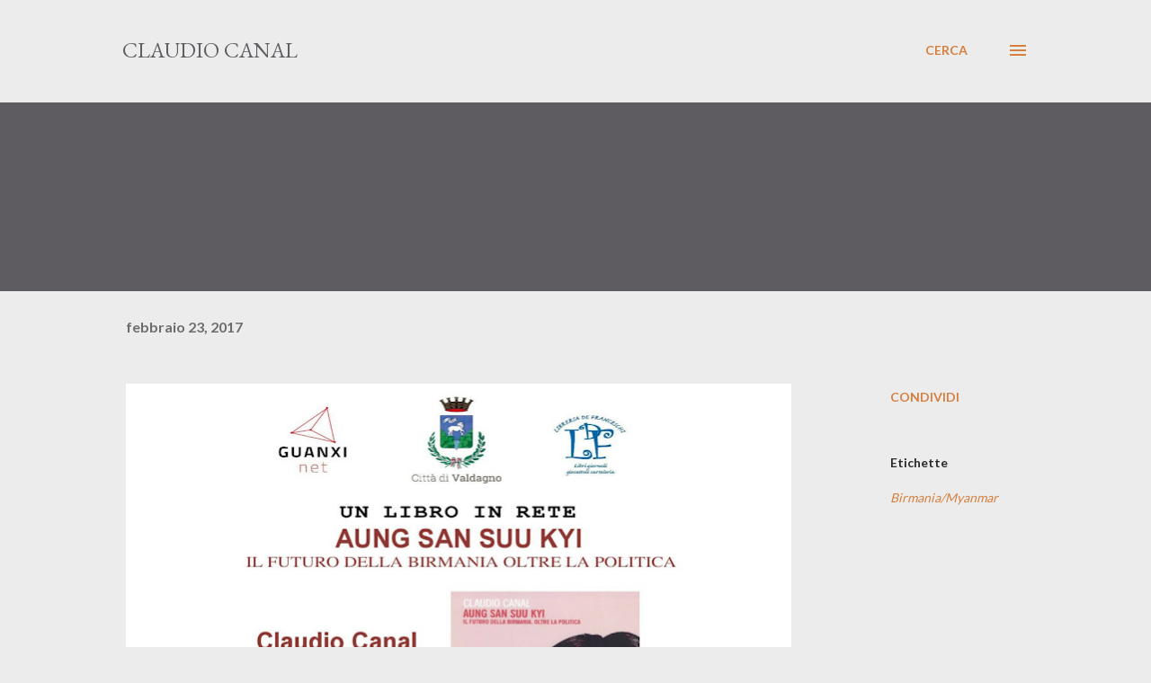

--- FILE ---
content_type: text/html; charset=UTF-8
request_url: https://claudiocanal.blogspot.com/2017/02/a-vicenza-1890-presso-la-premiata.html
body_size: 33886
content:
<!DOCTYPE html>
<html dir='ltr' lang='it'>
<head>
<meta content='width=device-width, initial-scale=1' name='viewport'/>
<title>Claudio Canal</title>
<meta content='text/html; charset=UTF-8' http-equiv='Content-Type'/>
<!-- Chrome, Firefox OS and Opera -->
<meta content='#ececec' name='theme-color'/>
<!-- Windows Phone -->
<meta content='#ececec' name='msapplication-navbutton-color'/>
<meta content='blogger' name='generator'/>
<link href='https://claudiocanal.blogspot.com/favicon.ico' rel='icon' type='image/x-icon'/>
<link href='https://claudiocanal.blogspot.com/2017/02/a-vicenza-1890-presso-la-premiata.html' rel='canonical'/>
<link rel="alternate" type="application/atom+xml" title="Claudio Canal - Atom" href="https://claudiocanal.blogspot.com/feeds/posts/default" />
<link rel="alternate" type="application/rss+xml" title="Claudio Canal - RSS" href="https://claudiocanal.blogspot.com/feeds/posts/default?alt=rss" />
<link rel="service.post" type="application/atom+xml" title="Claudio Canal - Atom" href="https://www.blogger.com/feeds/5600178717154965259/posts/default" />

<link rel="alternate" type="application/atom+xml" title="Claudio Canal - Atom" href="https://claudiocanal.blogspot.com/feeds/8397407064676799954/comments/default" />
<!--Can't find substitution for tag [blog.ieCssRetrofitLinks]-->
<link href='https://blogger.googleusercontent.com/img/b/R29vZ2xl/AVvXsEi3PbHt9F5SgyqnxU2GFVDmcoZwCFFGn3VQneLTbKVC80skLdL5CO28KAShqEMbjYcDgbYrTMc6yi0ZM-m0OojiaTXxSKXXqTkReSrqTfnAiNDuSZ4uIBrtp-HNLGqfCLc5iebT3oOo2CKh/s640/FotoFlexer_Photo.jpg' rel='image_src'/>
<meta content='https://claudiocanal.blogspot.com/2017/02/a-vicenza-1890-presso-la-premiata.html' property='og:url'/>
<meta content='Claudio Canal' property='og:title'/>
<meta content='     a  Vicenza  nel 1890 presso la  premiata tipografia editrice F. Sacchetto   veniva pubblicato il libretto  IMPRESSIONI E MEMORIE DEL MI...' property='og:description'/>
<meta content='https://blogger.googleusercontent.com/img/b/R29vZ2xl/AVvXsEi3PbHt9F5SgyqnxU2GFVDmcoZwCFFGn3VQneLTbKVC80skLdL5CO28KAShqEMbjYcDgbYrTMc6yi0ZM-m0OojiaTXxSKXXqTkReSrqTfnAiNDuSZ4uIBrtp-HNLGqfCLc5iebT3oOo2CKh/w1200-h630-p-k-no-nu/FotoFlexer_Photo.jpg' property='og:image'/>
<style type='text/css'>@font-face{font-family:'EB Garamond';font-style:italic;font-weight:600;font-display:swap;src:url(//fonts.gstatic.com/s/ebgaramond/v32/SlGFmQSNjdsmc35JDF1K5GRwUjcdlttVFm-rI7diR79wU6i1hGFJRvzr2Q.woff2)format('woff2');unicode-range:U+0460-052F,U+1C80-1C8A,U+20B4,U+2DE0-2DFF,U+A640-A69F,U+FE2E-FE2F;}@font-face{font-family:'EB Garamond';font-style:italic;font-weight:600;font-display:swap;src:url(//fonts.gstatic.com/s/ebgaramond/v32/SlGFmQSNjdsmc35JDF1K5GRwUjcdlttVFm-rI7diR795U6i1hGFJRvzr2Q.woff2)format('woff2');unicode-range:U+0301,U+0400-045F,U+0490-0491,U+04B0-04B1,U+2116;}@font-face{font-family:'EB Garamond';font-style:italic;font-weight:600;font-display:swap;src:url(//fonts.gstatic.com/s/ebgaramond/v32/SlGFmQSNjdsmc35JDF1K5GRwUjcdlttVFm-rI7diR79xU6i1hGFJRvzr2Q.woff2)format('woff2');unicode-range:U+1F00-1FFF;}@font-face{font-family:'EB Garamond';font-style:italic;font-weight:600;font-display:swap;src:url(//fonts.gstatic.com/s/ebgaramond/v32/SlGFmQSNjdsmc35JDF1K5GRwUjcdlttVFm-rI7diR79-U6i1hGFJRvzr2Q.woff2)format('woff2');unicode-range:U+0370-0377,U+037A-037F,U+0384-038A,U+038C,U+038E-03A1,U+03A3-03FF;}@font-face{font-family:'EB Garamond';font-style:italic;font-weight:600;font-display:swap;src:url(//fonts.gstatic.com/s/ebgaramond/v32/SlGFmQSNjdsmc35JDF1K5GRwUjcdlttVFm-rI7diR79yU6i1hGFJRvzr2Q.woff2)format('woff2');unicode-range:U+0102-0103,U+0110-0111,U+0128-0129,U+0168-0169,U+01A0-01A1,U+01AF-01B0,U+0300-0301,U+0303-0304,U+0308-0309,U+0323,U+0329,U+1EA0-1EF9,U+20AB;}@font-face{font-family:'EB Garamond';font-style:italic;font-weight:600;font-display:swap;src:url(//fonts.gstatic.com/s/ebgaramond/v32/SlGFmQSNjdsmc35JDF1K5GRwUjcdlttVFm-rI7diR79zU6i1hGFJRvzr2Q.woff2)format('woff2');unicode-range:U+0100-02BA,U+02BD-02C5,U+02C7-02CC,U+02CE-02D7,U+02DD-02FF,U+0304,U+0308,U+0329,U+1D00-1DBF,U+1E00-1E9F,U+1EF2-1EFF,U+2020,U+20A0-20AB,U+20AD-20C0,U+2113,U+2C60-2C7F,U+A720-A7FF;}@font-face{font-family:'EB Garamond';font-style:italic;font-weight:600;font-display:swap;src:url(//fonts.gstatic.com/s/ebgaramond/v32/SlGFmQSNjdsmc35JDF1K5GRwUjcdlttVFm-rI7diR799U6i1hGFJRvw.woff2)format('woff2');unicode-range:U+0000-00FF,U+0131,U+0152-0153,U+02BB-02BC,U+02C6,U+02DA,U+02DC,U+0304,U+0308,U+0329,U+2000-206F,U+20AC,U+2122,U+2191,U+2193,U+2212,U+2215,U+FEFF,U+FFFD;}@font-face{font-family:'EB Garamond';font-style:normal;font-weight:400;font-display:swap;src:url(//fonts.gstatic.com/s/ebgaramond/v32/SlGDmQSNjdsmc35JDF1K5E55YMjF_7DPuGi-6_RkCY9_WamXgHlIbvw.woff2)format('woff2');unicode-range:U+0460-052F,U+1C80-1C8A,U+20B4,U+2DE0-2DFF,U+A640-A69F,U+FE2E-FE2F;}@font-face{font-family:'EB Garamond';font-style:normal;font-weight:400;font-display:swap;src:url(//fonts.gstatic.com/s/ebgaramond/v32/SlGDmQSNjdsmc35JDF1K5E55YMjF_7DPuGi-6_RkAI9_WamXgHlIbvw.woff2)format('woff2');unicode-range:U+0301,U+0400-045F,U+0490-0491,U+04B0-04B1,U+2116;}@font-face{font-family:'EB Garamond';font-style:normal;font-weight:400;font-display:swap;src:url(//fonts.gstatic.com/s/ebgaramond/v32/SlGDmQSNjdsmc35JDF1K5E55YMjF_7DPuGi-6_RkCI9_WamXgHlIbvw.woff2)format('woff2');unicode-range:U+1F00-1FFF;}@font-face{font-family:'EB Garamond';font-style:normal;font-weight:400;font-display:swap;src:url(//fonts.gstatic.com/s/ebgaramond/v32/SlGDmQSNjdsmc35JDF1K5E55YMjF_7DPuGi-6_RkB49_WamXgHlIbvw.woff2)format('woff2');unicode-range:U+0370-0377,U+037A-037F,U+0384-038A,U+038C,U+038E-03A1,U+03A3-03FF;}@font-face{font-family:'EB Garamond';font-style:normal;font-weight:400;font-display:swap;src:url(//fonts.gstatic.com/s/ebgaramond/v32/SlGDmQSNjdsmc35JDF1K5E55YMjF_7DPuGi-6_RkC49_WamXgHlIbvw.woff2)format('woff2');unicode-range:U+0102-0103,U+0110-0111,U+0128-0129,U+0168-0169,U+01A0-01A1,U+01AF-01B0,U+0300-0301,U+0303-0304,U+0308-0309,U+0323,U+0329,U+1EA0-1EF9,U+20AB;}@font-face{font-family:'EB Garamond';font-style:normal;font-weight:400;font-display:swap;src:url(//fonts.gstatic.com/s/ebgaramond/v32/SlGDmQSNjdsmc35JDF1K5E55YMjF_7DPuGi-6_RkCo9_WamXgHlIbvw.woff2)format('woff2');unicode-range:U+0100-02BA,U+02BD-02C5,U+02C7-02CC,U+02CE-02D7,U+02DD-02FF,U+0304,U+0308,U+0329,U+1D00-1DBF,U+1E00-1E9F,U+1EF2-1EFF,U+2020,U+20A0-20AB,U+20AD-20C0,U+2113,U+2C60-2C7F,U+A720-A7FF;}@font-face{font-family:'EB Garamond';font-style:normal;font-weight:400;font-display:swap;src:url(//fonts.gstatic.com/s/ebgaramond/v32/SlGDmQSNjdsmc35JDF1K5E55YMjF_7DPuGi-6_RkBI9_WamXgHlI.woff2)format('woff2');unicode-range:U+0000-00FF,U+0131,U+0152-0153,U+02BB-02BC,U+02C6,U+02DA,U+02DC,U+0304,U+0308,U+0329,U+2000-206F,U+20AC,U+2122,U+2191,U+2193,U+2212,U+2215,U+FEFF,U+FFFD;}@font-face{font-family:'Lato';font-style:normal;font-weight:400;font-display:swap;src:url(//fonts.gstatic.com/s/lato/v25/S6uyw4BMUTPHjxAwXiWtFCfQ7A.woff2)format('woff2');unicode-range:U+0100-02BA,U+02BD-02C5,U+02C7-02CC,U+02CE-02D7,U+02DD-02FF,U+0304,U+0308,U+0329,U+1D00-1DBF,U+1E00-1E9F,U+1EF2-1EFF,U+2020,U+20A0-20AB,U+20AD-20C0,U+2113,U+2C60-2C7F,U+A720-A7FF;}@font-face{font-family:'Lato';font-style:normal;font-weight:400;font-display:swap;src:url(//fonts.gstatic.com/s/lato/v25/S6uyw4BMUTPHjx4wXiWtFCc.woff2)format('woff2');unicode-range:U+0000-00FF,U+0131,U+0152-0153,U+02BB-02BC,U+02C6,U+02DA,U+02DC,U+0304,U+0308,U+0329,U+2000-206F,U+20AC,U+2122,U+2191,U+2193,U+2212,U+2215,U+FEFF,U+FFFD;}@font-face{font-family:'Lato';font-style:normal;font-weight:700;font-display:swap;src:url(//fonts.gstatic.com/s/lato/v25/S6u9w4BMUTPHh6UVSwaPGQ3q5d0N7w.woff2)format('woff2');unicode-range:U+0100-02BA,U+02BD-02C5,U+02C7-02CC,U+02CE-02D7,U+02DD-02FF,U+0304,U+0308,U+0329,U+1D00-1DBF,U+1E00-1E9F,U+1EF2-1EFF,U+2020,U+20A0-20AB,U+20AD-20C0,U+2113,U+2C60-2C7F,U+A720-A7FF;}@font-face{font-family:'Lato';font-style:normal;font-weight:700;font-display:swap;src:url(//fonts.gstatic.com/s/lato/v25/S6u9w4BMUTPHh6UVSwiPGQ3q5d0.woff2)format('woff2');unicode-range:U+0000-00FF,U+0131,U+0152-0153,U+02BB-02BC,U+02C6,U+02DA,U+02DC,U+0304,U+0308,U+0329,U+2000-206F,U+20AC,U+2122,U+2191,U+2193,U+2212,U+2215,U+FEFF,U+FFFD;}@font-face{font-family:'Open Sans';font-style:normal;font-weight:600;font-stretch:100%;font-display:swap;src:url(//fonts.gstatic.com/s/opensans/v44/memSYaGs126MiZpBA-UvWbX2vVnXBbObj2OVZyOOSr4dVJWUgsgH1x4taVIUwaEQbjB_mQ.woff2)format('woff2');unicode-range:U+0460-052F,U+1C80-1C8A,U+20B4,U+2DE0-2DFF,U+A640-A69F,U+FE2E-FE2F;}@font-face{font-family:'Open Sans';font-style:normal;font-weight:600;font-stretch:100%;font-display:swap;src:url(//fonts.gstatic.com/s/opensans/v44/memSYaGs126MiZpBA-UvWbX2vVnXBbObj2OVZyOOSr4dVJWUgsgH1x4kaVIUwaEQbjB_mQ.woff2)format('woff2');unicode-range:U+0301,U+0400-045F,U+0490-0491,U+04B0-04B1,U+2116;}@font-face{font-family:'Open Sans';font-style:normal;font-weight:600;font-stretch:100%;font-display:swap;src:url(//fonts.gstatic.com/s/opensans/v44/memSYaGs126MiZpBA-UvWbX2vVnXBbObj2OVZyOOSr4dVJWUgsgH1x4saVIUwaEQbjB_mQ.woff2)format('woff2');unicode-range:U+1F00-1FFF;}@font-face{font-family:'Open Sans';font-style:normal;font-weight:600;font-stretch:100%;font-display:swap;src:url(//fonts.gstatic.com/s/opensans/v44/memSYaGs126MiZpBA-UvWbX2vVnXBbObj2OVZyOOSr4dVJWUgsgH1x4jaVIUwaEQbjB_mQ.woff2)format('woff2');unicode-range:U+0370-0377,U+037A-037F,U+0384-038A,U+038C,U+038E-03A1,U+03A3-03FF;}@font-face{font-family:'Open Sans';font-style:normal;font-weight:600;font-stretch:100%;font-display:swap;src:url(//fonts.gstatic.com/s/opensans/v44/memSYaGs126MiZpBA-UvWbX2vVnXBbObj2OVZyOOSr4dVJWUgsgH1x4iaVIUwaEQbjB_mQ.woff2)format('woff2');unicode-range:U+0307-0308,U+0590-05FF,U+200C-2010,U+20AA,U+25CC,U+FB1D-FB4F;}@font-face{font-family:'Open Sans';font-style:normal;font-weight:600;font-stretch:100%;font-display:swap;src:url(//fonts.gstatic.com/s/opensans/v44/memSYaGs126MiZpBA-UvWbX2vVnXBbObj2OVZyOOSr4dVJWUgsgH1x5caVIUwaEQbjB_mQ.woff2)format('woff2');unicode-range:U+0302-0303,U+0305,U+0307-0308,U+0310,U+0312,U+0315,U+031A,U+0326-0327,U+032C,U+032F-0330,U+0332-0333,U+0338,U+033A,U+0346,U+034D,U+0391-03A1,U+03A3-03A9,U+03B1-03C9,U+03D1,U+03D5-03D6,U+03F0-03F1,U+03F4-03F5,U+2016-2017,U+2034-2038,U+203C,U+2040,U+2043,U+2047,U+2050,U+2057,U+205F,U+2070-2071,U+2074-208E,U+2090-209C,U+20D0-20DC,U+20E1,U+20E5-20EF,U+2100-2112,U+2114-2115,U+2117-2121,U+2123-214F,U+2190,U+2192,U+2194-21AE,U+21B0-21E5,U+21F1-21F2,U+21F4-2211,U+2213-2214,U+2216-22FF,U+2308-230B,U+2310,U+2319,U+231C-2321,U+2336-237A,U+237C,U+2395,U+239B-23B7,U+23D0,U+23DC-23E1,U+2474-2475,U+25AF,U+25B3,U+25B7,U+25BD,U+25C1,U+25CA,U+25CC,U+25FB,U+266D-266F,U+27C0-27FF,U+2900-2AFF,U+2B0E-2B11,U+2B30-2B4C,U+2BFE,U+3030,U+FF5B,U+FF5D,U+1D400-1D7FF,U+1EE00-1EEFF;}@font-face{font-family:'Open Sans';font-style:normal;font-weight:600;font-stretch:100%;font-display:swap;src:url(//fonts.gstatic.com/s/opensans/v44/memSYaGs126MiZpBA-UvWbX2vVnXBbObj2OVZyOOSr4dVJWUgsgH1x5OaVIUwaEQbjB_mQ.woff2)format('woff2');unicode-range:U+0001-000C,U+000E-001F,U+007F-009F,U+20DD-20E0,U+20E2-20E4,U+2150-218F,U+2190,U+2192,U+2194-2199,U+21AF,U+21E6-21F0,U+21F3,U+2218-2219,U+2299,U+22C4-22C6,U+2300-243F,U+2440-244A,U+2460-24FF,U+25A0-27BF,U+2800-28FF,U+2921-2922,U+2981,U+29BF,U+29EB,U+2B00-2BFF,U+4DC0-4DFF,U+FFF9-FFFB,U+10140-1018E,U+10190-1019C,U+101A0,U+101D0-101FD,U+102E0-102FB,U+10E60-10E7E,U+1D2C0-1D2D3,U+1D2E0-1D37F,U+1F000-1F0FF,U+1F100-1F1AD,U+1F1E6-1F1FF,U+1F30D-1F30F,U+1F315,U+1F31C,U+1F31E,U+1F320-1F32C,U+1F336,U+1F378,U+1F37D,U+1F382,U+1F393-1F39F,U+1F3A7-1F3A8,U+1F3AC-1F3AF,U+1F3C2,U+1F3C4-1F3C6,U+1F3CA-1F3CE,U+1F3D4-1F3E0,U+1F3ED,U+1F3F1-1F3F3,U+1F3F5-1F3F7,U+1F408,U+1F415,U+1F41F,U+1F426,U+1F43F,U+1F441-1F442,U+1F444,U+1F446-1F449,U+1F44C-1F44E,U+1F453,U+1F46A,U+1F47D,U+1F4A3,U+1F4B0,U+1F4B3,U+1F4B9,U+1F4BB,U+1F4BF,U+1F4C8-1F4CB,U+1F4D6,U+1F4DA,U+1F4DF,U+1F4E3-1F4E6,U+1F4EA-1F4ED,U+1F4F7,U+1F4F9-1F4FB,U+1F4FD-1F4FE,U+1F503,U+1F507-1F50B,U+1F50D,U+1F512-1F513,U+1F53E-1F54A,U+1F54F-1F5FA,U+1F610,U+1F650-1F67F,U+1F687,U+1F68D,U+1F691,U+1F694,U+1F698,U+1F6AD,U+1F6B2,U+1F6B9-1F6BA,U+1F6BC,U+1F6C6-1F6CF,U+1F6D3-1F6D7,U+1F6E0-1F6EA,U+1F6F0-1F6F3,U+1F6F7-1F6FC,U+1F700-1F7FF,U+1F800-1F80B,U+1F810-1F847,U+1F850-1F859,U+1F860-1F887,U+1F890-1F8AD,U+1F8B0-1F8BB,U+1F8C0-1F8C1,U+1F900-1F90B,U+1F93B,U+1F946,U+1F984,U+1F996,U+1F9E9,U+1FA00-1FA6F,U+1FA70-1FA7C,U+1FA80-1FA89,U+1FA8F-1FAC6,U+1FACE-1FADC,U+1FADF-1FAE9,U+1FAF0-1FAF8,U+1FB00-1FBFF;}@font-face{font-family:'Open Sans';font-style:normal;font-weight:600;font-stretch:100%;font-display:swap;src:url(//fonts.gstatic.com/s/opensans/v44/memSYaGs126MiZpBA-UvWbX2vVnXBbObj2OVZyOOSr4dVJWUgsgH1x4vaVIUwaEQbjB_mQ.woff2)format('woff2');unicode-range:U+0102-0103,U+0110-0111,U+0128-0129,U+0168-0169,U+01A0-01A1,U+01AF-01B0,U+0300-0301,U+0303-0304,U+0308-0309,U+0323,U+0329,U+1EA0-1EF9,U+20AB;}@font-face{font-family:'Open Sans';font-style:normal;font-weight:600;font-stretch:100%;font-display:swap;src:url(//fonts.gstatic.com/s/opensans/v44/memSYaGs126MiZpBA-UvWbX2vVnXBbObj2OVZyOOSr4dVJWUgsgH1x4uaVIUwaEQbjB_mQ.woff2)format('woff2');unicode-range:U+0100-02BA,U+02BD-02C5,U+02C7-02CC,U+02CE-02D7,U+02DD-02FF,U+0304,U+0308,U+0329,U+1D00-1DBF,U+1E00-1E9F,U+1EF2-1EFF,U+2020,U+20A0-20AB,U+20AD-20C0,U+2113,U+2C60-2C7F,U+A720-A7FF;}@font-face{font-family:'Open Sans';font-style:normal;font-weight:600;font-stretch:100%;font-display:swap;src:url(//fonts.gstatic.com/s/opensans/v44/memSYaGs126MiZpBA-UvWbX2vVnXBbObj2OVZyOOSr4dVJWUgsgH1x4gaVIUwaEQbjA.woff2)format('woff2');unicode-range:U+0000-00FF,U+0131,U+0152-0153,U+02BB-02BC,U+02C6,U+02DA,U+02DC,U+0304,U+0308,U+0329,U+2000-206F,U+20AC,U+2122,U+2191,U+2193,U+2212,U+2215,U+FEFF,U+FFFD;}</style>
<style id='page-skin-1' type='text/css'><!--
/*! normalize.css v3.0.1 | MIT License | git.io/normalize */html{font-family:sans-serif;-ms-text-size-adjust:100%;-webkit-text-size-adjust:100%}body{margin:0}article,aside,details,figcaption,figure,footer,header,hgroup,main,nav,section,summary{display:block}audio,canvas,progress,video{display:inline-block;vertical-align:baseline}audio:not([controls]){display:none;height:0}[hidden],template{display:none}a{background:transparent}a:active,a:hover{outline:0}abbr[title]{border-bottom:1px dotted}b,strong{font-weight:bold}dfn{font-style:italic}h1{font-size:2em;margin:.67em 0}mark{background:#ff0;color:#000}small{font-size:80%}sub,sup{font-size:75%;line-height:0;position:relative;vertical-align:baseline}sup{top:-0.5em}sub{bottom:-0.25em}img{border:0}svg:not(:root){overflow:hidden}figure{margin:1em 40px}hr{-moz-box-sizing:content-box;box-sizing:content-box;height:0}pre{overflow:auto}code,kbd,pre,samp{font-family:monospace,monospace;font-size:1em}button,input,optgroup,select,textarea{color:inherit;font:inherit;margin:0}button{overflow:visible}button,select{text-transform:none}button,html input[type="button"],input[type="reset"],input[type="submit"]{-webkit-appearance:button;cursor:pointer}button[disabled],html input[disabled]{cursor:default}button::-moz-focus-inner,input::-moz-focus-inner{border:0;padding:0}input{line-height:normal}input[type="checkbox"],input[type="radio"]{box-sizing:border-box;padding:0}input[type="number"]::-webkit-inner-spin-button,input[type="number"]::-webkit-outer-spin-button{height:auto}input[type="search"]{-webkit-appearance:textfield;-moz-box-sizing:content-box;-webkit-box-sizing:content-box;box-sizing:content-box}input[type="search"]::-webkit-search-cancel-button,input[type="search"]::-webkit-search-decoration{-webkit-appearance:none}fieldset{border:1px solid #c0c0c0;margin:0 2px;padding:.35em .625em .75em}legend{border:0;padding:0}textarea{overflow:auto}optgroup{font-weight:bold}table{border-collapse:collapse;border-spacing:0}td,th{padding:0}
body{
overflow-wrap:break-word;
word-break:break-word;
word-wrap:break-word
}
.hidden{
display:none
}
.invisible{
visibility:hidden
}
.container::after,.float-container::after{
clear:both;
content:"";
display:table
}
.clearboth{
clear:both
}
#comments .comment .comment-actions,.subscribe-popup .FollowByEmail .follow-by-email-submit,.widget.Profile .profile-link{
background:0 0;
border:0;
box-shadow:none;
color:#d67f3f;
cursor:pointer;
font-size:14px;
font-weight:700;
outline:0;
text-decoration:none;
text-transform:uppercase;
width:auto
}
.dim-overlay{
background-color:rgba(0,0,0,.54);
height:100vh;
left:0;
position:fixed;
top:0;
width:100%
}
#sharing-dim-overlay{
background-color:transparent
}
input::-ms-clear{
display:none
}
.blogger-logo,.svg-icon-24.blogger-logo{
fill:#ff9800;
opacity:1
}
.loading-spinner-large{
-webkit-animation:mspin-rotate 1.568s infinite linear;
animation:mspin-rotate 1.568s infinite linear;
height:48px;
overflow:hidden;
position:absolute;
width:48px;
z-index:200
}
.loading-spinner-large>div{
-webkit-animation:mspin-revrot 5332ms infinite steps(4);
animation:mspin-revrot 5332ms infinite steps(4)
}
.loading-spinner-large>div>div{
-webkit-animation:mspin-singlecolor-large-film 1333ms infinite steps(81);
animation:mspin-singlecolor-large-film 1333ms infinite steps(81);
background-size:100%;
height:48px;
width:3888px
}
.mspin-black-large>div>div,.mspin-grey_54-large>div>div{
background-image:url(https://www.blogblog.com/indie/mspin_black_large.svg)
}
.mspin-white-large>div>div{
background-image:url(https://www.blogblog.com/indie/mspin_white_large.svg)
}
.mspin-grey_54-large{
opacity:.54
}
@-webkit-keyframes mspin-singlecolor-large-film{
from{
-webkit-transform:translateX(0);
transform:translateX(0)
}
to{
-webkit-transform:translateX(-3888px);
transform:translateX(-3888px)
}
}
@keyframes mspin-singlecolor-large-film{
from{
-webkit-transform:translateX(0);
transform:translateX(0)
}
to{
-webkit-transform:translateX(-3888px);
transform:translateX(-3888px)
}
}
@-webkit-keyframes mspin-rotate{
from{
-webkit-transform:rotate(0);
transform:rotate(0)
}
to{
-webkit-transform:rotate(360deg);
transform:rotate(360deg)
}
}
@keyframes mspin-rotate{
from{
-webkit-transform:rotate(0);
transform:rotate(0)
}
to{
-webkit-transform:rotate(360deg);
transform:rotate(360deg)
}
}
@-webkit-keyframes mspin-revrot{
from{
-webkit-transform:rotate(0);
transform:rotate(0)
}
to{
-webkit-transform:rotate(-360deg);
transform:rotate(-360deg)
}
}
@keyframes mspin-revrot{
from{
-webkit-transform:rotate(0);
transform:rotate(0)
}
to{
-webkit-transform:rotate(-360deg);
transform:rotate(-360deg)
}
}
.skip-navigation{
background-color:#fff;
box-sizing:border-box;
color:#000;
display:block;
height:0;
left:0;
line-height:50px;
overflow:hidden;
padding-top:0;
position:fixed;
text-align:center;
top:0;
-webkit-transition:box-shadow .3s,height .3s,padding-top .3s;
transition:box-shadow .3s,height .3s,padding-top .3s;
width:100%;
z-index:900
}
.skip-navigation:focus{
box-shadow:0 4px 5px 0 rgba(0,0,0,.14),0 1px 10px 0 rgba(0,0,0,.12),0 2px 4px -1px rgba(0,0,0,.2);
height:50px
}
#main{
outline:0
}
.main-heading{
position:absolute;
clip:rect(1px,1px,1px,1px);
padding:0;
border:0;
height:1px;
width:1px;
overflow:hidden
}
.Attribution{
margin-top:1em;
text-align:center
}
.Attribution .blogger img,.Attribution .blogger svg{
vertical-align:bottom
}
.Attribution .blogger img{
margin-right:.5em
}
.Attribution div{
line-height:24px;
margin-top:.5em
}
.Attribution .copyright,.Attribution .image-attribution{
font-size:.7em;
margin-top:1.5em
}
.BLOG_mobile_video_class{
display:none
}
.bg-photo{
background-attachment:scroll!important
}
body .CSS_LIGHTBOX{
z-index:900
}
.extendable .show-less,.extendable .show-more{
border-color:#d67f3f;
color:#d67f3f;
margin-top:8px
}
.extendable .show-less.hidden,.extendable .show-more.hidden{
display:none
}
.inline-ad{
display:none;
max-width:100%;
overflow:hidden
}
.adsbygoogle{
display:block
}
#cookieChoiceInfo{
bottom:0;
top:auto
}
iframe.b-hbp-video{
border:0
}
.post-body img{
max-width:100%
}
.post-body iframe{
max-width:100%
}
.post-body a[imageanchor="1"]{
display:inline-block
}
.byline{
margin-right:1em
}
.byline:last-child{
margin-right:0
}
.link-copied-dialog{
max-width:520px;
outline:0
}
.link-copied-dialog .modal-dialog-buttons{
margin-top:8px
}
.link-copied-dialog .goog-buttonset-default{
background:0 0;
border:0
}
.link-copied-dialog .goog-buttonset-default:focus{
outline:0
}
.paging-control-container{
margin-bottom:16px
}
.paging-control-container .paging-control{
display:inline-block
}
.paging-control-container .comment-range-text::after,.paging-control-container .paging-control{
color:#d67f3f
}
.paging-control-container .comment-range-text,.paging-control-container .paging-control{
margin-right:8px
}
.paging-control-container .comment-range-text::after,.paging-control-container .paging-control::after{
content:"\b7";
cursor:default;
padding-left:8px;
pointer-events:none
}
.paging-control-container .comment-range-text:last-child::after,.paging-control-container .paging-control:last-child::after{
content:none
}
.byline.reactions iframe{
height:20px
}
.b-notification{
color:#000;
background-color:#fff;
border-bottom:solid 1px #000;
box-sizing:border-box;
padding:16px 32px;
text-align:center
}
.b-notification.visible{
-webkit-transition:margin-top .3s cubic-bezier(.4,0,.2,1);
transition:margin-top .3s cubic-bezier(.4,0,.2,1)
}
.b-notification.invisible{
position:absolute
}
.b-notification-close{
position:absolute;
right:8px;
top:8px
}
.no-posts-message{
line-height:40px;
text-align:center
}
@media screen and (max-width:968px){
body.item-view .post-body a[imageanchor="1"][style*="float: left;"],body.item-view .post-body a[imageanchor="1"][style*="float: right;"]{
float:none!important;
clear:none!important
}
body.item-view .post-body a[imageanchor="1"] img{
display:block;
height:auto;
margin:0 auto
}
body.item-view .post-body>.separator:first-child>a[imageanchor="1"]:first-child{
margin-top:20px
}
.post-body a[imageanchor]{
display:block
}
body.item-view .post-body a[imageanchor="1"]{
margin-left:0!important;
margin-right:0!important
}
body.item-view .post-body a[imageanchor="1"]+a[imageanchor="1"]{
margin-top:16px
}
}
.item-control{
display:none
}
#comments{
border-top:1px dashed rgba(0,0,0,.54);
margin-top:20px;
padding:20px
}
#comments .comment-thread ol{
margin:0;
padding-left:0;
padding-left:0
}
#comments .comment .comment-replybox-single,#comments .comment-thread .comment-replies{
margin-left:60px
}
#comments .comment-thread .thread-count{
display:none
}
#comments .comment{
list-style-type:none;
padding:0 0 30px;
position:relative
}
#comments .comment .comment{
padding-bottom:8px
}
.comment .avatar-image-container{
position:absolute
}
.comment .avatar-image-container img{
border-radius:50%
}
.avatar-image-container svg,.comment .avatar-image-container .avatar-icon{
border-radius:50%;
border:solid 1px #d67f3f;
box-sizing:border-box;
fill:#d67f3f;
height:35px;
margin:0;
padding:7px;
width:35px
}
.comment .comment-block{
margin-top:10px;
margin-left:60px;
padding-bottom:0
}
#comments .comment-author-header-wrapper{
margin-left:40px
}
#comments .comment .thread-expanded .comment-block{
padding-bottom:20px
}
#comments .comment .comment-header .user,#comments .comment .comment-header .user a{
color:#292929;
font-style:normal;
font-weight:700
}
#comments .comment .comment-actions{
bottom:0;
margin-bottom:15px;
position:absolute
}
#comments .comment .comment-actions>*{
margin-right:8px
}
#comments .comment .comment-header .datetime{
bottom:0;
color:rgba(0,0,0,0.54);
display:inline-block;
font-size:13px;
font-style:italic;
margin-left:8px
}
#comments .comment .comment-footer .comment-timestamp a,#comments .comment .comment-header .datetime a{
color:rgba(0,0,0,0.54)
}
#comments .comment .comment-content,.comment .comment-body{
margin-top:12px;
word-break:break-word
}
.comment-body{
margin-bottom:12px
}
#comments.embed[data-num-comments="0"]{
border:0;
margin-top:0;
padding-top:0
}
#comments.embed[data-num-comments="0"] #comment-post-message,#comments.embed[data-num-comments="0"] div.comment-form>p,#comments.embed[data-num-comments="0"] p.comment-footer{
display:none
}
#comment-editor-src{
display:none
}
.comments .comments-content .loadmore.loaded{
max-height:0;
opacity:0;
overflow:hidden
}
.extendable .remaining-items{
height:0;
overflow:hidden;
-webkit-transition:height .3s cubic-bezier(.4,0,.2,1);
transition:height .3s cubic-bezier(.4,0,.2,1)
}
.extendable .remaining-items.expanded{
height:auto
}
.svg-icon-24,.svg-icon-24-button{
cursor:pointer;
height:24px;
width:24px;
min-width:24px
}
.touch-icon{
margin:-12px;
padding:12px
}
.touch-icon:active,.touch-icon:focus{
background-color:rgba(153,153,153,.4);
border-radius:50%
}
svg:not(:root).touch-icon{
overflow:visible
}
html[dir=rtl] .rtl-reversible-icon{
-webkit-transform:scaleX(-1);
-ms-transform:scaleX(-1);
transform:scaleX(-1)
}
.svg-icon-24-button,.touch-icon-button{
background:0 0;
border:0;
margin:0;
outline:0;
padding:0
}
.touch-icon-button .touch-icon:active,.touch-icon-button .touch-icon:focus{
background-color:transparent
}
.touch-icon-button:active .touch-icon,.touch-icon-button:focus .touch-icon{
background-color:rgba(153,153,153,.4);
border-radius:50%
}
.Profile .default-avatar-wrapper .avatar-icon{
border-radius:50%;
border:solid 1px #000000;
box-sizing:border-box;
fill:#000000;
margin:0
}
.Profile .individual .default-avatar-wrapper .avatar-icon{
padding:25px
}
.Profile .individual .avatar-icon,.Profile .individual .profile-img{
height:120px;
width:120px
}
.Profile .team .default-avatar-wrapper .avatar-icon{
padding:8px
}
.Profile .team .avatar-icon,.Profile .team .default-avatar-wrapper,.Profile .team .profile-img{
height:40px;
width:40px
}
.snippet-container{
margin:0;
position:relative;
overflow:hidden
}
.snippet-fade{
bottom:0;
box-sizing:border-box;
position:absolute;
width:96px
}
.snippet-fade{
right:0
}
.snippet-fade:after{
content:"\2026"
}
.snippet-fade:after{
float:right
}
.post-bottom{
-webkit-box-align:center;
-webkit-align-items:center;
-ms-flex-align:center;
align-items:center;
display:-webkit-box;
display:-webkit-flex;
display:-ms-flexbox;
display:flex;
-webkit-flex-wrap:wrap;
-ms-flex-wrap:wrap;
flex-wrap:wrap
}
.post-footer{
-webkit-box-flex:1;
-webkit-flex:1 1 auto;
-ms-flex:1 1 auto;
flex:1 1 auto;
-webkit-flex-wrap:wrap;
-ms-flex-wrap:wrap;
flex-wrap:wrap;
-webkit-box-ordinal-group:2;
-webkit-order:1;
-ms-flex-order:1;
order:1
}
.post-footer>*{
-webkit-box-flex:0;
-webkit-flex:0 1 auto;
-ms-flex:0 1 auto;
flex:0 1 auto
}
.post-footer .byline:last-child{
margin-right:1em
}
.jump-link{
-webkit-box-flex:0;
-webkit-flex:0 0 auto;
-ms-flex:0 0 auto;
flex:0 0 auto;
-webkit-box-ordinal-group:3;
-webkit-order:2;
-ms-flex-order:2;
order:2
}
.centered-top-container.sticky{
left:0;
position:fixed;
right:0;
top:0;
width:auto;
z-index:8;
-webkit-transition-property:opacity,-webkit-transform;
transition-property:opacity,-webkit-transform;
transition-property:transform,opacity;
transition-property:transform,opacity,-webkit-transform;
-webkit-transition-duration:.2s;
transition-duration:.2s;
-webkit-transition-timing-function:cubic-bezier(.4,0,.2,1);
transition-timing-function:cubic-bezier(.4,0,.2,1)
}
.centered-top-placeholder{
display:none
}
.collapsed-header .centered-top-placeholder{
display:block
}
.centered-top-container .Header .replaced h1,.centered-top-placeholder .Header .replaced h1{
display:none
}
.centered-top-container.sticky .Header .replaced h1{
display:block
}
.centered-top-container.sticky .Header .header-widget{
background:0 0
}
.centered-top-container.sticky .Header .header-image-wrapper{
display:none
}
.centered-top-container img,.centered-top-placeholder img{
max-width:100%
}
.collapsible{
-webkit-transition:height .3s cubic-bezier(.4,0,.2,1);
transition:height .3s cubic-bezier(.4,0,.2,1)
}
.collapsible,.collapsible>summary{
display:block;
overflow:hidden
}
.collapsible>:not(summary){
display:none
}
.collapsible[open]>:not(summary){
display:block
}
.collapsible:focus,.collapsible>summary:focus{
outline:0
}
.collapsible>summary{
cursor:pointer;
display:block;
padding:0
}
.collapsible:focus>summary,.collapsible>summary:focus{
background-color:transparent
}
.collapsible>summary::-webkit-details-marker{
display:none
}
.collapsible-title{
-webkit-box-align:center;
-webkit-align-items:center;
-ms-flex-align:center;
align-items:center;
display:-webkit-box;
display:-webkit-flex;
display:-ms-flexbox;
display:flex
}
.collapsible-title .title{
-webkit-box-flex:1;
-webkit-flex:1 1 auto;
-ms-flex:1 1 auto;
flex:1 1 auto;
-webkit-box-ordinal-group:1;
-webkit-order:0;
-ms-flex-order:0;
order:0;
overflow:hidden;
text-overflow:ellipsis;
white-space:nowrap
}
.collapsible-title .chevron-down,.collapsible[open] .collapsible-title .chevron-up{
display:block
}
.collapsible-title .chevron-up,.collapsible[open] .collapsible-title .chevron-down{
display:none
}
.overflowable-container{
max-height:48px;
overflow:hidden;
position:relative
}
.overflow-button{
cursor:pointer
}
#overflowable-dim-overlay{
background:0 0
}
.overflow-popup{
box-shadow:0 2px 2px 0 rgba(0,0,0,.14),0 3px 1px -2px rgba(0,0,0,.2),0 1px 5px 0 rgba(0,0,0,.12);
background-color:#ececec;
left:0;
max-width:calc(100% - 32px);
position:absolute;
top:0;
visibility:hidden;
z-index:101
}
.overflow-popup ul{
list-style:none
}
.overflow-popup .tabs li,.overflow-popup li{
display:block;
height:auto
}
.overflow-popup .tabs li{
padding-left:0;
padding-right:0
}
.overflow-button.hidden,.overflow-popup .tabs li.hidden,.overflow-popup li.hidden{
display:none
}
.ripple{
position:relative
}
.ripple>*{
z-index:1
}
.splash-wrapper{
bottom:0;
left:0;
overflow:hidden;
pointer-events:none;
position:absolute;
right:0;
top:0;
z-index:0
}
.splash{
background:#ccc;
border-radius:100%;
display:block;
opacity:.6;
position:absolute;
-webkit-transform:scale(0);
-ms-transform:scale(0);
transform:scale(0)
}
.splash.animate{
-webkit-animation:ripple-effect .4s linear;
animation:ripple-effect .4s linear
}
@-webkit-keyframes ripple-effect{
100%{
opacity:0;
-webkit-transform:scale(2.5);
transform:scale(2.5)
}
}
@keyframes ripple-effect{
100%{
opacity:0;
-webkit-transform:scale(2.5);
transform:scale(2.5)
}
}
.search{
display:-webkit-box;
display:-webkit-flex;
display:-ms-flexbox;
display:flex;
line-height:24px;
width:24px
}
.search.focused{
width:100%
}
.search.focused .section{
width:100%
}
.search form{
z-index:101
}
.search h3{
display:none
}
.search form{
display:-webkit-box;
display:-webkit-flex;
display:-ms-flexbox;
display:flex;
-webkit-box-flex:1;
-webkit-flex:1 0 0;
-ms-flex:1 0 0px;
flex:1 0 0;
border-bottom:solid 1px transparent;
padding-bottom:8px
}
.search form>*{
display:none
}
.search.focused form>*{
display:block
}
.search .search-input label{
display:none
}
.centered-top-placeholder.cloned .search form{
z-index:30
}
.search.focused form{
border-color:#292929;
position:relative;
width:auto
}
.collapsed-header .centered-top-container .search.focused form{
border-bottom-color:transparent
}
.search-expand{
-webkit-box-flex:0;
-webkit-flex:0 0 auto;
-ms-flex:0 0 auto;
flex:0 0 auto
}
.search-expand-text{
display:none
}
.search-close{
display:inline;
vertical-align:middle
}
.search-input{
-webkit-box-flex:1;
-webkit-flex:1 0 1px;
-ms-flex:1 0 1px;
flex:1 0 1px
}
.search-input input{
background:0 0;
border:0;
box-sizing:border-box;
color:#292929;
display:inline-block;
outline:0;
width:calc(100% - 48px)
}
.search-input input.no-cursor{
color:transparent;
text-shadow:0 0 0 #292929
}
.collapsed-header .centered-top-container .search-action,.collapsed-header .centered-top-container .search-input input{
color:#292929
}
.collapsed-header .centered-top-container .search-input input.no-cursor{
color:transparent;
text-shadow:0 0 0 #292929
}
.collapsed-header .centered-top-container .search-input input.no-cursor:focus,.search-input input.no-cursor:focus{
outline:0
}
.search-focused>*{
visibility:hidden
}
.search-focused .search,.search-focused .search-icon{
visibility:visible
}
.search.focused .search-action{
display:block
}
.search.focused .search-action:disabled{
opacity:.3
}
.sidebar-container{
background-color:#f7f7f7;
max-width:320px;
overflow-y:auto;
-webkit-transition-property:-webkit-transform;
transition-property:-webkit-transform;
transition-property:transform;
transition-property:transform,-webkit-transform;
-webkit-transition-duration:.3s;
transition-duration:.3s;
-webkit-transition-timing-function:cubic-bezier(0,0,.2,1);
transition-timing-function:cubic-bezier(0,0,.2,1);
width:320px;
z-index:101;
-webkit-overflow-scrolling:touch
}
.sidebar-container .navigation{
line-height:0;
padding:16px
}
.sidebar-container .sidebar-back{
cursor:pointer
}
.sidebar-container .widget{
background:0 0;
margin:0 16px;
padding:16px 0
}
.sidebar-container .widget .title{
color:#000000;
margin:0
}
.sidebar-container .widget ul{
list-style:none;
margin:0;
padding:0
}
.sidebar-container .widget ul ul{
margin-left:1em
}
.sidebar-container .widget li{
font-size:16px;
line-height:normal
}
.sidebar-container .widget+.widget{
border-top:1px dashed #000000
}
.BlogArchive li{
margin:16px 0
}
.BlogArchive li:last-child{
margin-bottom:0
}
.Label li a{
display:inline-block
}
.BlogArchive .post-count,.Label .label-count{
float:right;
margin-left:.25em
}
.BlogArchive .post-count::before,.Label .label-count::before{
content:"("
}
.BlogArchive .post-count::after,.Label .label-count::after{
content:")"
}
.widget.Translate .skiptranslate>div{
display:block!important
}
.widget.Profile .profile-link{
display:-webkit-box;
display:-webkit-flex;
display:-ms-flexbox;
display:flex
}
.widget.Profile .team-member .default-avatar-wrapper,.widget.Profile .team-member .profile-img{
-webkit-box-flex:0;
-webkit-flex:0 0 auto;
-ms-flex:0 0 auto;
flex:0 0 auto;
margin-right:1em
}
.widget.Profile .individual .profile-link{
-webkit-box-orient:vertical;
-webkit-box-direction:normal;
-webkit-flex-direction:column;
-ms-flex-direction:column;
flex-direction:column
}
.widget.Profile .team .profile-link .profile-name{
-webkit-align-self:center;
-ms-flex-item-align:center;
align-self:center;
display:block;
-webkit-box-flex:1;
-webkit-flex:1 1 auto;
-ms-flex:1 1 auto;
flex:1 1 auto
}
.dim-overlay{
background-color:rgba(0,0,0,.54);
z-index:100
}
body.sidebar-visible{
overflow-y:hidden
}
@media screen and (max-width:1619px){
.sidebar-container{
bottom:0;
position:fixed;
top:0;
left:auto;
right:0
}
.sidebar-container.sidebar-invisible{
-webkit-transition-timing-function:cubic-bezier(.4,0,.6,1);
transition-timing-function:cubic-bezier(.4,0,.6,1);
-webkit-transform:translateX(320px);
-ms-transform:translateX(320px);
transform:translateX(320px)
}
}
.dialog{
box-shadow:0 2px 2px 0 rgba(0,0,0,.14),0 3px 1px -2px rgba(0,0,0,.2),0 1px 5px 0 rgba(0,0,0,.12);
background:#ececec;
box-sizing:border-box;
color:#292929;
padding:30px;
position:fixed;
text-align:center;
width:calc(100% - 24px);
z-index:101
}
.dialog input[type=email],.dialog input[type=text]{
background-color:transparent;
border:0;
border-bottom:solid 1px rgba(41,41,41,.12);
color:#292929;
display:block;
font-family:Lato, sans-serif;
font-size:16px;
line-height:24px;
margin:auto;
padding-bottom:7px;
outline:0;
text-align:center;
width:100%
}
.dialog input[type=email]::-webkit-input-placeholder,.dialog input[type=text]::-webkit-input-placeholder{
color:#292929
}
.dialog input[type=email]::-moz-placeholder,.dialog input[type=text]::-moz-placeholder{
color:#292929
}
.dialog input[type=email]:-ms-input-placeholder,.dialog input[type=text]:-ms-input-placeholder{
color:#292929
}
.dialog input[type=email]::-ms-input-placeholder,.dialog input[type=text]::-ms-input-placeholder{
color:#292929
}
.dialog input[type=email]::placeholder,.dialog input[type=text]::placeholder{
color:#292929
}
.dialog input[type=email]:focus,.dialog input[type=text]:focus{
border-bottom:solid 2px #d67f3f;
padding-bottom:6px
}
.dialog input.no-cursor{
color:transparent;
text-shadow:0 0 0 #292929
}
.dialog input.no-cursor:focus{
outline:0
}
.dialog input.no-cursor:focus{
outline:0
}
.dialog input[type=submit]{
font-family:Lato, sans-serif
}
.dialog .goog-buttonset-default{
color:#d67f3f
}
.subscribe-popup{
max-width:364px
}
.subscribe-popup h3{
color:#ffffff;
font-size:1.8em;
margin-top:0
}
.subscribe-popup .FollowByEmail h3{
display:none
}
.subscribe-popup .FollowByEmail .follow-by-email-submit{
color:#d67f3f;
display:inline-block;
margin:0 auto;
margin-top:24px;
width:auto;
white-space:normal
}
.subscribe-popup .FollowByEmail .follow-by-email-submit:disabled{
cursor:default;
opacity:.3
}
@media (max-width:800px){
.blog-name div.widget.Subscribe{
margin-bottom:16px
}
body.item-view .blog-name div.widget.Subscribe{
margin:8px auto 16px auto;
width:100%
}
}
body#layout .bg-photo,body#layout .bg-photo-overlay{
display:none
}
body#layout .page_body{
padding:0;
position:relative;
top:0
}
body#layout .page{
display:inline-block;
left:inherit;
position:relative;
vertical-align:top;
width:540px
}
body#layout .centered{
max-width:954px
}
body#layout .navigation{
display:none
}
body#layout .sidebar-container{
display:inline-block;
width:40%
}
body#layout .hamburger-menu,body#layout .search{
display:none
}
.widget.Sharing .sharing-button{
display:none
}
.widget.Sharing .sharing-buttons li{
padding:0
}
.widget.Sharing .sharing-buttons li span{
display:none
}
.post-share-buttons{
position:relative
}
.centered-bottom .share-buttons .svg-icon-24,.share-buttons .svg-icon-24{
fill:#d67f3f
}
.sharing-open.touch-icon-button:active .touch-icon,.sharing-open.touch-icon-button:focus .touch-icon{
background-color:transparent
}
.share-buttons{
background-color:#ececec;
border-radius:2px;
box-shadow:0 2px 2px 0 rgba(0,0,0,.14),0 3px 1px -2px rgba(0,0,0,.2),0 1px 5px 0 rgba(0,0,0,.12);
color:#d67f3f;
list-style:none;
margin:0;
padding:8px 0;
position:absolute;
top:-11px;
min-width:200px;
z-index:101
}
.share-buttons.hidden{
display:none
}
.sharing-button{
background:0 0;
border:0;
margin:0;
outline:0;
padding:0;
cursor:pointer
}
.share-buttons li{
margin:0;
height:48px
}
.share-buttons li:last-child{
margin-bottom:0
}
.share-buttons li .sharing-platform-button{
box-sizing:border-box;
cursor:pointer;
display:block;
height:100%;
margin-bottom:0;
padding:0 16px;
position:relative;
width:100%
}
.share-buttons li .sharing-platform-button:focus,.share-buttons li .sharing-platform-button:hover{
background-color:rgba(128,128,128,.1);
outline:0
}
.share-buttons li svg[class*=" sharing-"],.share-buttons li svg[class^=sharing-]{
position:absolute;
top:10px
}
.share-buttons li span.sharing-platform-button{
position:relative;
top:0
}
.share-buttons li .platform-sharing-text{
display:block;
font-size:16px;
line-height:48px;
white-space:nowrap
}
.share-buttons li .platform-sharing-text{
margin-left:56px
}
.flat-button{
cursor:pointer;
display:inline-block;
font-weight:700;
text-transform:uppercase;
border-radius:2px;
padding:8px;
margin:-8px
}
.flat-icon-button{
background:0 0;
border:0;
margin:0;
outline:0;
padding:0;
margin:-12px;
padding:12px;
cursor:pointer;
box-sizing:content-box;
display:inline-block;
line-height:0
}
.flat-icon-button,.flat-icon-button .splash-wrapper{
border-radius:50%
}
.flat-icon-button .splash.animate{
-webkit-animation-duration:.3s;
animation-duration:.3s
}
h1,h2,h3,h4,h5,h6{
margin:0
}
.post-body h1,.post-body h2,.post-body h3,.post-body h4,.post-body h5,.post-body h6{
margin:1em 0
}
.action-link,a{
color:#d67f3f;
cursor:pointer;
text-decoration:none
}
.action-link:visited,a:visited{
color:#d67f3f
}
.action-link:hover,a:hover{
color:#d67f3f
}
body{
background-color:#ececec;
color:#292929;
font:400 20px Lato, sans-serif;
margin:0 auto
}
.unused{
background:#ececec none repeat scroll top left
}
.dim-overlay{
z-index:100
}
.all-container{
min-height:100vh;
display:-webkit-box;
display:-webkit-flex;
display:-ms-flexbox;
display:flex;
-webkit-box-orient:vertical;
-webkit-box-direction:normal;
-webkit-flex-direction:column;
-ms-flex-direction:column;
flex-direction:column
}
body.sidebar-visible .all-container{
overflow-y:scroll
}
.page{
max-width:1280px;
width:100%
}
.Blog{
padding:0;
padding-left:136px
}
.main_content_container{
-webkit-box-flex:0;
-webkit-flex:0 0 auto;
-ms-flex:0 0 auto;
flex:0 0 auto;
margin:0 auto;
max-width:1600px;
width:100%
}
.centered-top-container{
-webkit-box-flex:0;
-webkit-flex:0 0 auto;
-ms-flex:0 0 auto;
flex:0 0 auto
}
.centered-top,.centered-top-placeholder{
box-sizing:border-box;
width:100%
}
.centered-top{
box-sizing:border-box;
margin:0 auto;
max-width:1280px;
padding:44px 136px 32px 136px;
width:100%
}
.centered-top h3{
color:rgba(0,0,0,0.54);
font:700 14px Lato, sans-serif
}
.centered{
width:100%
}
.centered-top-firstline{
display:-webkit-box;
display:-webkit-flex;
display:-ms-flexbox;
display:flex;
position:relative;
width:100%
}
.main_header_elements{
display:-webkit-box;
display:-webkit-flex;
display:-ms-flexbox;
display:flex;
-webkit-box-flex:0;
-webkit-flex:0 1 auto;
-ms-flex:0 1 auto;
flex:0 1 auto;
-webkit-box-ordinal-group:2;
-webkit-order:1;
-ms-flex-order:1;
order:1;
overflow-x:hidden;
width:100%
}
html[dir=rtl] .main_header_elements{
-webkit-box-ordinal-group:3;
-webkit-order:2;
-ms-flex-order:2;
order:2
}
body.search-view .centered-top.search-focused .blog-name{
display:none
}
.widget.Header img{
max-width:100%
}
.blog-name{
-webkit-box-flex:1;
-webkit-flex:1 1 auto;
-ms-flex:1 1 auto;
flex:1 1 auto;
min-width:0;
-webkit-box-ordinal-group:2;
-webkit-order:1;
-ms-flex-order:1;
order:1;
-webkit-transition:opacity .2s cubic-bezier(.4,0,.2,1);
transition:opacity .2s cubic-bezier(.4,0,.2,1)
}
.subscribe-section-container{
-webkit-box-flex:0;
-webkit-flex:0 0 auto;
-ms-flex:0 0 auto;
flex:0 0 auto;
-webkit-box-ordinal-group:3;
-webkit-order:2;
-ms-flex-order:2;
order:2
}
.search{
-webkit-box-flex:0;
-webkit-flex:0 0 auto;
-ms-flex:0 0 auto;
flex:0 0 auto;
-webkit-box-ordinal-group:4;
-webkit-order:3;
-ms-flex-order:3;
order:3;
line-height:24px
}
.search svg{
margin-bottom:0px;
margin-top:0px;
padding-bottom:0;
padding-top:0
}
.search,.search.focused{
display:block;
width:auto
}
.search .section{
opacity:0;
position:absolute;
right:0;
top:0;
-webkit-transition:opacity .2s cubic-bezier(.4,0,.2,1);
transition:opacity .2s cubic-bezier(.4,0,.2,1)
}
.search-expand{
background:0 0;
border:0;
margin:0;
outline:0;
padding:0;
display:block
}
.search.focused .search-expand{
visibility:hidden
}
.hamburger-menu{
float:right;
height:24px
}
.search-expand,.subscribe-section-container{
margin-left:44px
}
.hamburger-section{
-webkit-box-flex:1;
-webkit-flex:1 0 auto;
-ms-flex:1 0 auto;
flex:1 0 auto;
margin-left:44px;
-webkit-box-ordinal-group:3;
-webkit-order:2;
-ms-flex-order:2;
order:2
}
html[dir=rtl] .hamburger-section{
-webkit-box-ordinal-group:2;
-webkit-order:1;
-ms-flex-order:1;
order:1
}
.search-expand-icon{
display:none
}
.search-expand-text{
display:block
}
.search-input{
width:100%
}
.search-focused .hamburger-section{
visibility:visible
}
.centered-top-secondline .PageList ul{
margin:0;
max-height:288px;
overflow-y:hidden
}
.centered-top-secondline .PageList li{
margin-right:30px
}
.centered-top-secondline .PageList li:first-child a{
padding-left:0
}
.centered-top-secondline .PageList .overflow-popup ul{
overflow-y:auto
}
.centered-top-secondline .PageList .overflow-popup li{
display:block
}
.centered-top-secondline .PageList .overflow-popup li.hidden{
display:none
}
.overflowable-contents li{
display:inline-block;
height:48px
}
.sticky .blog-name{
overflow:hidden
}
.sticky .blog-name .widget.Header h1{
overflow:hidden;
text-overflow:ellipsis;
white-space:nowrap
}
.sticky .blog-name .widget.Header p,.sticky .centered-top-secondline{
display:none
}
.centered-top-container,.centered-top-placeholder{
background:#ececec none repeat scroll top left
}
.centered-top .svg-icon-24{
fill:#d67f3f
}
.blog-name h1,.blog-name h1 a{
color:#5e5c61;
font:400 24px EB Garamond, serif;
line-height:24px;
text-transform:uppercase
}
.widget.Header .header-widget p{
font:400 14px EB Garamond, serif;
font-style:italic;
color:rgba(0,0,0,0.54);
line-height:1.6;
max-width:676px
}
.centered-top .flat-button{
color:#d67f3f;
cursor:pointer;
font:700 14px Lato, sans-serif;
line-height:24px;
text-transform:uppercase;
-webkit-transition:opacity .2s cubic-bezier(.4,0,.2,1);
transition:opacity .2s cubic-bezier(.4,0,.2,1)
}
.subscribe-button{
background:0 0;
border:0;
margin:0;
outline:0;
padding:0;
display:block
}
html[dir=ltr] .search form{
margin-right:12px
}
.search.focused .section{
opacity:1;
margin-right:36px;
width:calc(100% - 36px)
}
.search input{
border:0;
color:rgba(0,0,0,0.54);
font:700 16px Lato, sans-serif;
line-height:24px;
outline:0;
width:100%
}
.search form{
padding-bottom:0
}
.search input[type=submit]{
display:none
}
.search input::-webkit-input-placeholder{
text-transform:uppercase
}
.search input::-moz-placeholder{
text-transform:uppercase
}
.search input:-ms-input-placeholder{
text-transform:uppercase
}
.search input::-ms-input-placeholder{
text-transform:uppercase
}
.search input::placeholder{
text-transform:uppercase
}
.centered-top-secondline .dim-overlay,.search .dim-overlay{
background:0 0
}
.centered-top-secondline .PageList .overflow-button a,.centered-top-secondline .PageList li a{
color:#d67f3f;
font:700 14px Lato, sans-serif;
line-height:48px;
padding:12px
}
.centered-top-secondline .PageList li.selected a{
color:#d67f3f
}
.centered-top-secondline .overflow-popup .PageList li a{
color:#292929
}
.PageList ul{
padding:0
}
.sticky .search form{
border:0
}
.sticky{
box-shadow:0 0 20px 0 rgba(0,0,0,.7)
}
.sticky .centered-top{
padding-bottom:0;
padding-top:0
}
.sticky .blog-name h1,.sticky .search,.sticky .search-expand,.sticky .subscribe-button{
line-height:40px
}
.sticky .hamburger-section,.sticky .search-expand,.sticky .search.focused .search-submit{
-webkit-box-align:center;
-webkit-align-items:center;
-ms-flex-align:center;
align-items:center;
display:-webkit-box;
display:-webkit-flex;
display:-ms-flexbox;
display:flex;
height:40px
}
.subscribe-popup h3{
color:rgba(0,0,0,0.84);
font:700 24px Lato, sans-serif;
margin-bottom:24px
}
.subscribe-popup div.widget.FollowByEmail .follow-by-email-address{
color:rgba(0,0,0,0.84);
font:700 14px Lato, sans-serif
}
.subscribe-popup div.widget.FollowByEmail .follow-by-email-submit{
color:#d67f3f;
font:700 14px Lato, sans-serif;
margin-top:24px
}
.post-content{
-webkit-box-flex:0;
-webkit-flex:0 1 auto;
-ms-flex:0 1 auto;
flex:0 1 auto;
-webkit-box-ordinal-group:2;
-webkit-order:1;
-ms-flex-order:1;
order:1;
margin-right:76px;
max-width:676px;
width:100%
}
.post-filter-message{
background-color:#d67f3f;
color:#ececec;
display:-webkit-box;
display:-webkit-flex;
display:-ms-flexbox;
display:flex;
font:700 16px Lato, sans-serif;
margin:40px 136px 48px 136px;
padding:10px;
position:relative
}
.post-filter-message>*{
-webkit-box-flex:0;
-webkit-flex:0 0 auto;
-ms-flex:0 0 auto;
flex:0 0 auto
}
.post-filter-message .search-query{
font-style:italic;
quotes:"\201c" "\201d" "\2018" "\2019"
}
.post-filter-message .search-query::before{
content:open-quote
}
.post-filter-message .search-query::after{
content:close-quote
}
.post-filter-message div{
display:inline-block
}
.post-filter-message a{
color:#ececec;
display:inline-block;
text-transform:uppercase
}
.post-filter-description{
-webkit-box-flex:1;
-webkit-flex:1 1 auto;
-ms-flex:1 1 auto;
flex:1 1 auto;
margin-right:16px
}
.post-title{
margin-top:0
}
body.feed-view .post-outer-container{
margin-top:85px
}
body.feed-view .feed-message+.post-outer-container,body.feed-view .post-outer-container:first-child{
margin-top:0
}
.post-outer{
display:-webkit-box;
display:-webkit-flex;
display:-ms-flexbox;
display:flex;
position:relative
}
.post-outer .snippet-thumbnail{
-webkit-box-align:center;
-webkit-align-items:center;
-ms-flex-align:center;
align-items:center;
background:#000;
display:-webkit-box;
display:-webkit-flex;
display:-ms-flexbox;
display:flex;
-webkit-box-flex:0;
-webkit-flex:0 0 auto;
-ms-flex:0 0 auto;
flex:0 0 auto;
height:256px;
-webkit-box-pack:center;
-webkit-justify-content:center;
-ms-flex-pack:center;
justify-content:center;
margin-right:136px;
overflow:hidden;
-webkit-box-ordinal-group:3;
-webkit-order:2;
-ms-flex-order:2;
order:2;
position:relative;
width:256px
}
.post-outer .thumbnail-empty{
background:0 0
}
.post-outer .snippet-thumbnail-img{
background-position:center;
background-repeat:no-repeat;
background-size:cover;
width:100%;
height:100%
}
.post-outer .snippet-thumbnail img{
max-height:100%
}
.post-title-container{
margin-bottom:16px
}
.post-bottom{
-webkit-box-align:baseline;
-webkit-align-items:baseline;
-ms-flex-align:baseline;
align-items:baseline;
display:-webkit-box;
display:-webkit-flex;
display:-ms-flexbox;
display:flex;
-webkit-box-pack:justify;
-webkit-justify-content:space-between;
-ms-flex-pack:justify;
justify-content:space-between
}
.post-share-buttons-bottom{
float:left
}
.footer{
-webkit-box-flex:0;
-webkit-flex:0 0 auto;
-ms-flex:0 0 auto;
flex:0 0 auto;
margin:auto auto 0 auto;
padding-bottom:32px;
width:auto
}
.post-header-container{
margin-bottom:12px
}
.post-header-container .post-share-buttons-top{
float:right
}
.post-header-container .post-header{
float:left
}
.byline{
display:inline-block;
margin-bottom:8px
}
.byline,.byline a,.flat-button{
color:#d67f3f;
font:700 14px Lato, sans-serif
}
.flat-button.ripple .splash{
background-color:rgba(214,127,63,.4)
}
.flat-button.ripple:hover{
background-color:rgba(214,127,63,.12)
}
.post-footer .byline{
text-transform:uppercase
}
.post-comment-link{
line-height:1
}
.blog-pager{
float:right;
margin-right:468px;
margin-top:48px
}
.FeaturedPost{
margin-bottom:56px
}
.FeaturedPost h3{
margin:16px 136px 8px 136px
}
.shown-ad{
margin-bottom:85px;
margin-top:85px
}
.shown-ad .inline-ad{
display:block;
max-width:676px
}
body.feed-view .shown-ad:last-child{
display:none
}
.post-title,.post-title a{
color:#3e3f3c;
font:400 44px EB Garamond, serif;
line-height:1.3333333333
}
.feed-message{
color:rgba(0,0,0,0.54);
font:700 16px Lato, sans-serif;
margin-bottom:52px
}
.post-header-container .byline,.post-header-container .byline a{
color:rgba(0,0,0,0.54);
font:700 16px Lato, sans-serif
}
.post-header-container .byline.post-author:not(:last-child)::after{
content:"\b7"
}
.post-header-container .byline.post-author:not(:last-child){
margin-right:0
}
.post-snippet-container{
font:400 20px Lato, sans-serif
}
.sharing-button{
text-transform:uppercase;
word-break:normal
}
.post-outer-container .svg-icon-24{
fill:#d67f3f
}
.post-body{
color:#3e3f3c;
font:400 20px Lato, sans-serif;
line-height:2;
margin-bottom:24px
}
.blog-pager .blog-pager-older-link{
color:#d67f3f;
float:right;
font:700 14px Lato, sans-serif;
text-transform:uppercase
}
.no-posts-message{
margin:32px
}
body.item-view .Blog .post-title-container{
background-color:#5e5c61;
box-sizing:border-box;
margin-bottom:-1px;
padding-bottom:86px;
padding-right:290px;
padding-left:140px;
padding-top:124px;
width:100%
}
body.item-view .Blog .post-title,body.item-view .Blog .post-title a{
color:#ffffff;
font:400 48px EB Garamond, sans-serif;
line-height:1.4166666667;
margin-bottom:0
}
body.item-view .Blog{
margin:0;
margin-bottom:85px;
padding:0
}
body.item-view .Blog .post-content{
margin-right:0;
max-width:none
}
body.item-view .comments,body.item-view .shown-ad,body.item-view .widget.Blog .post-bottom{
margin-bottom:0;
margin-right:400px;
margin-left:140px;
margin-top:0
}
body.item-view .widget.Header header p{
max-width:740px
}
body.item-view .shown-ad{
margin-bottom:24px;
margin-top:24px
}
body.item-view .Blog .post-header-container{
padding-left:140px
}
body.item-view .Blog .post-header-container .post-author-profile-pic-container{
background-color:#5e5c61;
border-top:1px solid #5e5c61;
float:left;
height:84px;
margin-right:24px;
margin-left:-140px;
padding-left:140px
}
body.item-view .Blog .post-author-profile-pic{
max-height:100%
}
body.item-view .Blog .post-header{
float:left;
height:84px
}
body.item-view .Blog .post-header>*{
position:relative;
top:50%;
-webkit-transform:translateY(-50%);
-ms-transform:translateY(-50%);
transform:translateY(-50%)
}
body.item-view .post-body{
color:#292929;
font:400 20px Lato, sans-serif;
line-height:2
}
body.item-view .Blog .post-body-container{
padding-right:290px;
position:relative;
margin-left:140px;
margin-top:20px;
margin-bottom:32px
}
body.item-view .Blog .post-body{
margin-bottom:0;
margin-right:110px
}
body.item-view .Blog .post-body::first-letter{
float:left;
font-size:80px;
font-weight:600;
line-height:1;
margin-right:16px
}
body.item-view .Blog .post-body div[style*="text-align: center"]::first-letter{
float:none;
font-size:inherit;
font-weight:inherit;
line-height:inherit;
margin-right:0
}
body.item-view .Blog .post-body::first-line{
color:#d67f3f
}
body.item-view .Blog .post-body-container .post-sidebar{
right:0;
position:absolute;
top:0;
width:290px
}
body.item-view .Blog .post-body-container .post-sidebar .sharing-button{
display:inline-block
}
.widget.Attribution{
clear:both;
font:600 14px Open Sans, sans-serif;
padding-top:2em
}
.widget.Attribution .blogger{
margin:12px
}
.widget.Attribution svg{
fill:rgba(0, 0, 0, 0.54)
}
body.item-view .PopularPosts{
margin-left:140px
}
body.item-view .PopularPosts .widget-content>ul{
padding-left:0
}
body.item-view .PopularPosts .widget-content>ul>li{
display:block
}
body.item-view .PopularPosts .post-content{
margin-right:76px;
max-width:664px
}
body.item-view .PopularPosts .post:not(:last-child){
margin-bottom:85px
}
body.item-view .post-body-container img{
height:auto;
max-width:100%
}
body.item-view .PopularPosts>.title{
color:rgba(0,0,0,0.54);
font:700 16px Lato, sans-serif;
margin-bottom:36px
}
body.item-view .post-sidebar .post-labels-sidebar{
margin-top:48px;
min-width:150px
}
body.item-view .post-sidebar .post-labels-sidebar h3{
color:#292929;
font:700 14px Lato, sans-serif;
margin-bottom:16px
}
body.item-view .post-sidebar .post-labels-sidebar a{
color:#d67f3f;
display:block;
font:400 14px Lato, sans-serif;
font-style:italic;
line-height:2
}
body.item-view blockquote{
font:italic 600 44px EB Garamond, serif;
font-style:italic;
quotes:"\201c" "\201d" "\2018" "\2019"
}
body.item-view blockquote::before{
content:open-quote
}
body.item-view blockquote::after{
content:close-quote
}
body.item-view .post-bottom{
display:-webkit-box;
display:-webkit-flex;
display:-ms-flexbox;
display:flex;
float:none
}
body.item-view .widget.Blog .post-share-buttons-bottom{
-webkit-box-flex:0;
-webkit-flex:0 1 auto;
-ms-flex:0 1 auto;
flex:0 1 auto;
-webkit-box-ordinal-group:3;
-webkit-order:2;
-ms-flex-order:2;
order:2
}
body.item-view .widget.Blog .post-footer{
line-height:1;
margin-right:24px
}
.widget.Blog body.item-view .post-bottom{
margin-right:0;
margin-bottom:80px
}
body.item-view .post-footer .post-labels .byline-label{
color:#292929;
font:700 14px Lato, sans-serif
}
body.item-view .post-footer .post-labels a{
color:#d67f3f;
display:inline-block;
font:400 14px Lato, sans-serif;
line-height:2
}
body.item-view .post-footer .post-labels a:not(:last-child)::after{
content:", "
}
body.item-view #comments{
border-top:0;
padding:0
}
body.item-view #comments h3.title{
color:rgba(0,0,0,0.54);
font:700 16px Lato, sans-serif;
margin-bottom:48px
}
body.item-view #comments .comment-form h4{
position:absolute;
clip:rect(1px,1px,1px,1px);
padding:0;
border:0;
height:1px;
width:1px;
overflow:hidden
}
.heroPost{
display:-webkit-box;
display:-webkit-flex;
display:-ms-flexbox;
display:flex;
position:relative
}
.widget.Blog .heroPost{
margin-left:-136px
}
.heroPost .big-post-title .post-snippet{
color:#ffffff
}
.heroPost.noimage .post-snippet{
color:#3e3f3c
}
.heroPost .big-post-image-top{
display:none;
background-size:cover;
background-position:center
}
.heroPost .big-post-title{
background-color:#5e5c61;
box-sizing:border-box;
-webkit-box-flex:1;
-webkit-flex:1 1 auto;
-ms-flex:1 1 auto;
flex:1 1 auto;
max-width:888px;
min-width:0;
padding-bottom:84px;
padding-right:76px;
padding-left:136px;
padding-top:76px
}
.heroPost.noimage .big-post-title{
-webkit-box-flex:1;
-webkit-flex:1 0 auto;
-ms-flex:1 0 auto;
flex:1 0 auto;
max-width:480px;
width:480px
}
.heroPost .big-post-title h3{
margin:0 0 24px
}
.heroPost .big-post-title h3 a{
color:#ffffff
}
.heroPost .big-post-title .post-body{
color:#ffffff
}
.heroPost .big-post-title .item-byline{
color:#ffffff;
margin-bottom:24px
}
.heroPost .big-post-title .item-byline .post-timestamp{
display:block
}
.heroPost .big-post-title .item-byline a{
color:#ffffff
}
.heroPost .byline,.heroPost .byline a,.heroPost .flat-button{
color:#ffffff
}
.heroPost .flat-button.ripple .splash{
background-color:rgba(255,255,255,.4)
}
.heroPost .flat-button.ripple:hover{
background-color:rgba(255,255,255,.12)
}
.heroPost .big-post-image{
background-position:center;
background-repeat:no-repeat;
background-size:cover;
-webkit-box-flex:0;
-webkit-flex:0 0 auto;
-ms-flex:0 0 auto;
flex:0 0 auto;
width:392px
}
.heroPost .big-post-text{
background-color:#cccccc;
box-sizing:border-box;
color:#3e3f3c;
-webkit-box-flex:1;
-webkit-flex:1 1 auto;
-ms-flex:1 1 auto;
flex:1 1 auto;
min-width:0;
padding:48px
}
.heroPost .big-post-text .post-snippet-fade{
color:#3e3f3c;
background:-webkit-linear-gradient(right,#cccccc,rgba(204, 204, 204, 0));
background:linear-gradient(to left,#cccccc,rgba(204, 204, 204, 0))
}
.heroPost .big-post-text .byline,.heroPost .big-post-text .byline a,.heroPost .big-post-text .jump-link,.heroPost .big-post-text .sharing-button{
color:#3e3f3c
}
.heroPost .big-post-text .snippet-item::first-letter{
color:#3e3f3c;
float:left;
font-weight:700;
margin-right:12px
}
.sidebar-container{
background-color:#ececec
}
body.sidebar-visible .sidebar-container{
box-shadow:0 0 20px 0 rgba(0,0,0,.7)
}
.sidebar-container .svg-icon-24{
fill:#000000
}
.sidebar-container .navigation .sidebar-back{
float:right
}
.sidebar-container .widget{
padding-right:16px;
margin-right:0;
margin-left:38px
}
.sidebar-container .widget+.widget{
border-top:solid 1px #bdbdbd
}
.sidebar-container .widget .title{
font:400 16px Lato, sans-serif
}
.collapsible{
width:100%
}
.widget.Profile{
border-top:0;
margin:0;
margin-left:38px;
margin-top:24px;
padding-right:0
}
body.sidebar-visible .widget.Profile{
margin-left:0
}
.widget.Profile h2{
display:none
}
.widget.Profile h3.title{
color:#000000;
margin:16px 32px
}
.widget.Profile .individual{
text-align:center
}
.widget.Profile .individual .default-avatar-wrapper .avatar-icon{
margin:auto
}
.widget.Profile .team{
margin-bottom:32px;
margin-left:32px;
margin-right:32px
}
.widget.Profile ul{
list-style:none;
padding:0
}
.widget.Profile li{
margin:10px 0;
text-align:left
}
.widget.Profile .profile-img{
border-radius:50%;
float:none
}
.widget.Profile .profile-info{
margin-bottom:12px
}
.profile-snippet-fade{
background:-webkit-linear-gradient(right,#ececec 0,#ececec 20%,rgba(236, 236, 236, 0) 100%);
background:linear-gradient(to left,#ececec 0,#ececec 20%,rgba(236, 236, 236, 0) 100%);
height:1.7em;
position:absolute;
right:16px;
top:11.7em;
width:96px
}
.profile-snippet-fade::after{
content:"\2026";
float:right
}
.widget.Profile .profile-location{
color:#000000;
font-size:16px;
margin:0;
opacity:.74
}
.widget.Profile .team-member .profile-link::after{
clear:both;
content:"";
display:table
}
.widget.Profile .team-member .profile-name{
word-break:break-word
}
.widget.Profile .profile-datablock .profile-link{
color:#000000;
font:700 16px Lato, sans-serif;
font-size:24px;
text-transform:none;
word-break:break-word
}
.widget.Profile .profile-datablock .profile-link+div{
margin-top:16px!important
}
.widget.Profile .profile-link{
font:700 16px Lato, sans-serif;
font-size:14px
}
.widget.Profile .profile-textblock{
color:#000000;
font-size:14px;
line-height:24px;
margin:0 18px;
opacity:.74;
overflow:hidden;
position:relative;
word-break:break-word
}
.widget.Label .list-label-widget-content li a{
width:100%;
word-wrap:break-word
}
.extendable .show-less,.extendable .show-more{
font:700 16px Lato, sans-serif;
font-size:14px;
margin:0 -8px
}
.widget.BlogArchive .post-count{
color:#292929
}
.Label li{
margin:16px 0
}
.Label li:last-child{
margin-bottom:0
}
.post-snippet.snippet-container{
max-height:160px
}
.post-snippet .snippet-item{
line-height:40px
}
.post-snippet .snippet-fade{
background:-webkit-linear-gradient(left,#ececec 0,#ececec 20%,rgba(236, 236, 236, 0) 100%);
background:linear-gradient(to left,#ececec 0,#ececec 20%,rgba(236, 236, 236, 0) 100%);
color:#292929;
height:40px
}
.hero-post-snippet.snippet-container{
max-height:160px
}
.hero-post-snippet .snippet-item{
line-height:40px
}
.hero-post-snippet .snippet-fade{
background:-webkit-linear-gradient(left,#5e5c61 0,#5e5c61 20%,rgba(94, 92, 97, 0) 100%);
background:linear-gradient(to left,#5e5c61 0,#5e5c61 20%,rgba(94, 92, 97, 0) 100%);
color:#ffffff;
height:40px
}
.hero-post-snippet a{
color:#e6b18a
}
.hero-post-noimage-snippet.snippet-container{
max-height:320px
}
.hero-post-noimage-snippet .snippet-item{
line-height:40px
}
.hero-post-noimage-snippet .snippet-fade{
background:-webkit-linear-gradient(left,#cccccc 0,#cccccc 20%,rgba(204, 204, 204, 0) 100%);
background:linear-gradient(to left,#cccccc 0,#cccccc 20%,rgba(204, 204, 204, 0) 100%);
color:#3e3f3c;
height:40px
}
.popular-posts-snippet.snippet-container{
max-height:160px
}
.popular-posts-snippet .snippet-item{
line-height:40px
}
.popular-posts-snippet .snippet-fade{
background:-webkit-linear-gradient(left,#ececec 0,#ececec 20%,rgba(236, 236, 236, 0) 100%);
background:linear-gradient(to left,#ececec 0,#ececec 20%,rgba(236, 236, 236, 0) 100%);
color:#292929;
height:40px
}
.profile-snippet.snippet-container{
max-height:192px
}
.profile-snippet .snippet-item{
line-height:24px
}
.profile-snippet .snippet-fade{
background:-webkit-linear-gradient(left,#ececec 0,#ececec 20%,rgba(236, 236, 236, 0) 100%);
background:linear-gradient(to left,#ececec 0,#ececec 20%,rgba(236, 236, 236, 0) 100%);
color:#000000;
height:24px
}
.hero-post-noimage-snippet .snippet-item::first-letter{
font-size:80px;
line-height:80px
}
#comments a,#comments cite,#comments div{
font-size:16px;
line-height:1.4
}
#comments .comment .comment-header .user,#comments .comment .comment-header .user a{
color:#292929;
font:700 14px Lato, sans-serif
}
#comments .comment .comment-header .datetime a{
color:rgba(0,0,0,0.54);
font:700 14px Lato, sans-serif
}
#comments .comment .comment-header .datetime a::before{
content:"\b7  "
}
#comments .comment .comment-content{
margin-top:6px
}
#comments .comment .comment-actions{
color:#d67f3f;
font:700 14px Lato, sans-serif
}
#comments .continue{
display:none
}
#comments .comment-footer{
margin-top:8px
}
.cmt_iframe_holder{
margin-left:140px!important
}
body.variant-rockpool_deep_orange .centered-top-secondline .PageList .overflow-popup li a{
color:#000
}
body.variant-rockpool_pink .blog-name h1,body.variant-rockpool_pink .blog-name h1 a{
text-transform:none
}
body.variant-rockpool_deep_orange .post-filter-message{
background-color:#ececec
}
@media screen and (max-width:1619px){
.page{
float:none;
margin:0 auto;
max-width:none!important
}
.page_body{
max-width:1280px;
margin:0 auto
}
}
@media screen and (max-width:1280px){
.heroPost .big-post-image{
display:table-cell;
left:auto;
position:static;
top:auto
}
.heroPost .big-post-title{
display:table-cell
}
}
@media screen and (max-width:1168px){
.centered-top-container,.centered-top-placeholder{
padding:24px 24px 32px 24px
}
.sticky{
padding:0 24px
}
.subscribe-section-container{
margin-left:48px
}
.hamburger-section{
margin-left:48px
}
.big-post-text-inner,.big-post-title-inner{
margin:0 auto;
max-width:920px
}
.centered-top{
padding:0;
max-width:920px
}
.Blog{
padding:0
}
body.item-view .Blog{
padding:0 24px;
margin:0 auto;
max-width:920px
}
.post-filter-description{
margin-right:36px
}
.post-outer{
display:block
}
.post-content{
max-width:none;
margin:0
}
.post-outer .snippet-thumbnail{
width:920px;
height:613.3333333333px;
margin-bottom:16px
}
.post-outer .snippet-thumbnail.thumbnail-empty{
display:none
}
.shown-ad .inline-ad{
max-width:100%
}
body.item-view .Blog{
padding:0;
max-width:none
}
.post-filter-message{
margin:24px calc((100% - 920px)/ 2);
max-width:none
}
.FeaturedPost h3,body.feed-view .blog-posts,body.feed-view .feed-message{
margin-left:calc((100% - 920px)/ 2);
margin-right:calc((100% - 920px)/ 2)
}
body.item-view .Blog .post-title-container{
padding:62px calc((100% - 920px)/ 2) 24px
}
body.item-view .Blog .post-header-container{
padding-left:calc((100% - 920px)/ 2)
}
body.item-view .Blog .post-body-container,body.item-view .comments,body.item-view .post-outer-container>.shown-ad,body.item-view .widget.Blog .post-bottom{
margin:32px calc((100% - 920px)/ 2);
padding:0
}
body.item-view .cmt_iframe_holder{
margin:32px 24px!important
}
.blog-pager{
margin-left:calc((100% - 920px)/ 2);
margin-right:calc((100% - 920px)/ 2)
}
body.item-view .post-bottom{
margin:0 auto;
max-width:968px
}
body.item-view .PopularPosts .post-content{
max-width:100%;
margin-right:0
}
body.item-view .Blog .post-body{
margin-right:0
}
body.item-view .Blog .post-sidebar{
display:none
}
body.item-view .widget.Blog .post-share-buttons-bottom{
margin-right:24px
}
body.item-view .PopularPosts{
margin:0 auto;
max-width:920px
}
body.item-view .comment-thread-title{
margin-left:calc((100% - 920px)/ 2)
}
.heroPost{
display:block
}
.heroPost .big-post-title{
display:block;
max-width:none;
padding:24px
}
.heroPost .big-post-image{
display:none
}
.heroPost .big-post-image-top{
display:block;
height:613.3333333333px;
margin:0 auto;
max-width:920px
}
.heroPost .big-post-image-top-container{
background-color:#5e5c61
}
.heroPost.noimage .big-post-title{
max-width:none;
width:100%
}
.heroPost.noimage .big-post-text{
position:static;
width:100%
}
.heroPost .big-post-text{
padding:24px
}
}
@media screen and (max-width:968px){
body{
font-size:14px
}
.post-header-container .byline,.post-header-container .byline a{
font-size:14px
}
.post-title,.post-title a{
font-size:24px
}
.post-outer .snippet-thumbnail{
width:100%;
height:calc((100vw - 48px) * 2 / 3)
}
body.item-view .Blog .post-title-container{
padding:62px 24px 24px 24px
}
body.item-view .Blog .post-header-container{
padding-left:24px
}
body.item-view .Blog .post-body-container,body.item-view .PopularPosts,body.item-view .comments,body.item-view .post-outer-container>.shown-ad,body.item-view .widget.Blog .post-bottom{
margin:32px 24px;
padding:0
}
.FeaturedPost h3,body.feed-view .blog-posts,body.feed-view .feed-message{
margin-left:24px;
margin-right:24px
}
.post-filter-message{
margin:24px 24px 48px 24px
}
body.item-view blockquote{
font-size:18px
}
body.item-view .Blog .post-title{
font-size:24px
}
body.item-view .Blog .post-body{
font-size:14px
}
body.item-view .Blog .post-body::first-letter{
font-size:56px;
line-height:56px
}
.main_header_elements{
position:relative;
display:block
}
.search.focused .section{
margin-right:0;
width:100%
}
html[dir=ltr] .search form{
margin-right:0
}
.hamburger-section{
margin-left:24px
}
.search-expand-icon{
display:block;
float:left;
height:24px;
margin-top:-12px
}
.search-expand-text{
display:none
}
.subscribe-section-container{
margin-top:12px
}
.subscribe-section-container{
float:left;
margin-left:0
}
.search-expand{
position:absolute;
right:0;
top:0
}
html[dir=ltr] .search-expand{
margin-left:24px
}
.centered-top.search-focused .subscribe-section-container{
opacity:0
}
.blog-name{
float:none
}
.blog-name{
margin-right:36px
}
.centered-top-secondline .PageList li{
margin-right:24px
}
.centered-top.search-focused .subscribe-button,.centered-top.search-focused .subscribe-section-container{
opacity:1
}
body.item-view .comment-thread-title{
margin-left:24px
}
.blog-pager{
margin-left:24px;
margin-right:24px
}
.heroPost .big-post-image-top{
width:100%;
height:calc(100vw * 2 / 3)
}
.popular-posts-snippet.snippet-container,.post-snippet.snippet-container{
font-size:14px;
max-height:112px
}
.popular-posts-snippet .snippet-item,.post-snippet .snippet-item{
line-height:2
}
.popular-posts-snippet .snippet-fade,.post-snippet .snippet-fade{
height:28px
}
.hero-post-snippet.snippet-container{
font-size:14px;
max-height:112px
}
.hero-post-snippet .snippet-item{
line-height:2
}
.hero-post-snippet .snippet-fade{
height:28px
}
.hero-post-noimage-snippet.snippet-container{
font-size:14px;
line-height:2;
max-height:224px
}
.hero-post-noimage-snippet .snippet-item{
line-height:2
}
.hero-post-noimage-snippet .snippet-fade{
height:28px
}
.hero-post-noimage-snippet .snippet-item::first-letter{
font-size:56px;
line-height:normal
}
body.item-view .post-body-container .separator[style*="text-align: center"] a[imageanchor="1"]{
margin-left:-24px!important;
margin-right:-24px!important
}
body.item-view .post-body-container .separator[style*="text-align: center"] a[imageanchor="1"][style*="float: left;"],body.item-view .post-body-container .separator[style*="text-align: center"] a[imageanchor="1"][style*="float: right;"]{
margin-left:0!important;
margin-right:0!important
}
body.item-view .post-body-container .separator[style*="text-align: center"] a[imageanchor="1"][style*="float: left;"] img,body.item-view .post-body-container .separator[style*="text-align: center"] a[imageanchor="1"][style*="float: right;"] img{
max-width:100%
}
}
@media screen and (min-width:1620px){
.page{
float:left
}
.centered-top{
max-width:1600px;
padding:44px 456px 32px 136px
}
.sidebar-container{
box-shadow:none;
float:right;
max-width:320px;
z-index:32
}
.sidebar-container .navigation{
display:none
}
.hamburger-section,.sticky .hamburger-section{
display:none
}
.search.focused .section{
margin-right:0;
width:100%
}
#footer{
padding-right:320px
}
}

--></style>
<style id='template-skin-1' type='text/css'><!--
body#layout .hidden,
body#layout .invisible {
display: inherit;
}
body#layout .navigation {
display: none;
}
body#layout .page {
display: inline-block;
vertical-align: top;
width: 55%;
}
body#layout .sidebar-container {
display: inline-block;
float: right;
width: 40%;
}
body#layout .hamburger-menu,
body#layout .search {
display: none;
}
--></style>
<script async='async' src='https://www.gstatic.com/external_hosted/clipboardjs/clipboard.min.js'></script>
<link href='https://www.blogger.com/dyn-css/authorization.css?targetBlogID=5600178717154965259&amp;zx=aec239a0-6934-4101-adb4-d63f0f90b1f7' media='none' onload='if(media!=&#39;all&#39;)media=&#39;all&#39;' rel='stylesheet'/><noscript><link href='https://www.blogger.com/dyn-css/authorization.css?targetBlogID=5600178717154965259&amp;zx=aec239a0-6934-4101-adb4-d63f0f90b1f7' rel='stylesheet'/></noscript>
<meta name='google-adsense-platform-account' content='ca-host-pub-1556223355139109'/>
<meta name='google-adsense-platform-domain' content='blogspot.com'/>

<link rel="stylesheet" href="https://fonts.googleapis.com/css2?display=swap&family=Yeseva+One"></head>
<body class='container item-view version-1-3-3 variant-rockpool_deep_warm_grey'>
<a class='skip-navigation' href='#main' tabindex='0'>
Passa ai contenuti principali
</a>
<div class='all-container'>
<div class='centered-top-placeholder'></div>
<header class='centered-top-container' role='banner'>
<div class='centered-top'>
<div class='centered-top-firstline container'>
<div class='main_header_elements container'>
<!-- Blog name and header -->
<div class='blog-name'>
<div class='section' id='header' name='Intestazione'><div class='widget Header' data-version='2' id='Header1'>
<div class='header-widget'>
<div>
<h1>
<a href='https://claudiocanal.blogspot.com/'>
Claudio Canal
</a>
</h1>
</div>
<p>
</p>
</div>
</div></div>
</div>
<!-- End blog name and header -->
<!-- Search -->
<div class='search'>
<button aria-label='Cerca' class='flat-button search-expand touch-icon-button'>
<div class='search-expand-text'>Cerca</div>
<div class='search-expand-icon flat-icon-button'>
<svg class='svg-icon-24'>
<use xlink:href='/responsive/sprite_v1_6.css.svg#ic_search_black_24dp' xmlns:xlink='http://www.w3.org/1999/xlink'></use>
</svg>
</div>
</button>
<div class='section' id='search_top' name='Search (Top)'><div class='widget BlogSearch' data-version='2' id='BlogSearch1'>
<h3 class='title'>
Cerca nel blog
</h3>
<div class='widget-content' role='search'>
<form action='https://claudiocanal.blogspot.com/search' target='_top'>
<div class='search-input'>
<input aria-label='Cerca nel blog' autocomplete='off' name='q' placeholder='Cerca nel blog' value=''/>
</div>
<label class='search-submit'>
<input type='submit'/>
<div class='flat-icon-button ripple'>
<svg class='svg-icon-24 search-icon'>
<use xlink:href='/responsive/sprite_v1_6.css.svg#ic_search_black_24dp' xmlns:xlink='http://www.w3.org/1999/xlink'></use>
</svg>
</div>
</label>
</form>
</div>
</div></div>
</div>
</div>
<!-- Hamburger menu -->
<div class='hamburger-section container'>
<button class='svg-icon-24-button hamburger-menu flat-icon-button ripple'>
<svg class='svg-icon-24'>
<use xlink:href='/responsive/sprite_v1_6.css.svg#ic_menu_black_24dp' xmlns:xlink='http://www.w3.org/1999/xlink'></use>
</svg>
</button>
</div>
<!-- End hamburger menu -->
</div>
<nav role='navigation'>
<div class='centered-top-secondline no-items section' id='page_list_top' name='Elenco pagine (in alto)'>
</div>
</nav>
</div>
</header>
<div class='main_content_container clearfix'>
<div class='page'>
<div class='page_body'>
<div class='centered'>
<main class='centered-bottom' id='main' role='main' tabindex='-1'>
<div class='main section' id='page_body' name='Corpo della pagina'>
<div class='widget Blog' data-version='2' id='Blog1'>
<div class='blog-posts hfeed container'>
<article class='post-outer-container'>
<div class='post-outer'>
<div class='post-content container'>
<div class='post-title-container'>
<a name='8397407064676799954'></a>
</div>
<div class='post-header-container container'>
<div class='post-header'>
<div class='post-header-line-1'>
<span class='byline post-timestamp'>
<meta content='https://claudiocanal.blogspot.com/2017/02/a-vicenza-1890-presso-la-premiata.html'/>
<a class='timestamp-link' href='https://claudiocanal.blogspot.com/2017/02/a-vicenza-1890-presso-la-premiata.html' rel='bookmark' title='permanent link'>
<time class='published' datetime='2017-02-23T06:44:00-08:00' title='2017-02-23T06:44:00-08:00'>
febbraio 23, 2017
</time>
</a>
</span>
</div>
</div>
</div>
<div class='post-body-container'>
<div class='post-body entry-content float-container' id='post-body-8397407064676799954'>
<div style="background-color: white; font-family: arial, &quot;lucida sans unicode&quot;, &quot;lucida grande&quot;, garuda, arial, helvetica, sans-serif; margin: 0px; outline: none; padding: 0px; text-align: justify;">
<div class="separator" style="clear: both; font-size: 13px; margin: 0px; outline: none; padding: 0px; text-align: center;">
<a href="https://blogger.googleusercontent.com/img/b/R29vZ2xl/AVvXsEi3PbHt9F5SgyqnxU2GFVDmcoZwCFFGn3VQneLTbKVC80skLdL5CO28KAShqEMbjYcDgbYrTMc6yi0ZM-m0OojiaTXxSKXXqTkReSrqTfnAiNDuSZ4uIBrtp-HNLGqfCLc5iebT3oOo2CKh/s1600/FotoFlexer_Photo.jpg" style="color: #009eb8; display: inline; font-family: &quot;Helvetica Neue Light&quot;, HelveticaNeue-Light, &quot;Helvetica Neue&quot;, Helvetica, Arial, sans-serif; margin-left: 1em; margin-right: 1em; outline: none; text-decoration: none; transition: color 0.3s ease 0s;"><img border="0" height="640" src="https://blogger.googleusercontent.com/img/b/R29vZ2xl/AVvXsEi3PbHt9F5SgyqnxU2GFVDmcoZwCFFGn3VQneLTbKVC80skLdL5CO28KAShqEMbjYcDgbYrTMc6yi0ZM-m0OojiaTXxSKXXqTkReSrqTfnAiNDuSZ4uIBrtp-HNLGqfCLc5iebT3oOo2CKh/s640/FotoFlexer_Photo.jpg" style="-webkit-border-image: url(&quot;data:image/png; border: 9px none; box-sizing: border-box; display: inline-block; height: auto; margin: 10px auto; max-width: 100%; padding: 8px; position: relative;" width="542" /></a></div>
<br /><div class="separator" style="clear: both; font-size: 13px; margin: 0px; outline: none; padding: 0px; text-align: center;">
<a href="https://blogger.googleusercontent.com/img/b/R29vZ2xl/AVvXsEjsuNTkMtbiUvePKvGuW7RDOpnpuOFlF_Nbp0U_Swvg9xBrAUSrP9Wwhd-2oSddkHc0vYn8Sv0TDQzqeXhBZ5__CeSCRznoFCiK9XLVeehPatVQvJk8H40SAqvjGRmJJUw58OON_bUuFdbY/s1600/FotoFlexer_Photo+2.jpg" style="color: #009eb8; display: inline; font-family: &quot;Helvetica Neue Light&quot;, HelveticaNeue-Light, &quot;Helvetica Neue&quot;, Helvetica, Arial, sans-serif; margin-left: 1em; margin-right: 1em; outline: none; text-decoration: none; transition: color 0.3s ease 0s;"><img border="0" height="640" src="https://blogger.googleusercontent.com/img/b/R29vZ2xl/AVvXsEjsuNTkMtbiUvePKvGuW7RDOpnpuOFlF_Nbp0U_Swvg9xBrAUSrP9Wwhd-2oSddkHc0vYn8Sv0TDQzqeXhBZ5__CeSCRznoFCiK9XLVeehPatVQvJk8H40SAqvjGRmJJUw58OON_bUuFdbY/s640/FotoFlexer_Photo+2.jpg" style="-webkit-border-image: url(&quot;data:image/png; border: 9px none; box-sizing: border-box; display: inline-block; height: auto; margin: 10px auto; max-width: 100%; padding: 8px; position: relative;" width="452" /></a></div>
<br /><b style="font-family: verdana, sans-serif;"><span style="font-size: medium;">a&nbsp;<span style="color: red;">Vicenza</span>&nbsp;nel 1890 presso la&nbsp;<i>premiata tipografia editrice F. Sacchetto</i>&nbsp; veniva pubblicato il libretto&nbsp;<i>IMPRESSIONI E MEMORIE DEL MIO VIAGGIO IN INDIA E BIRMANIA</i>, di&nbsp;<span style="color: red;">Maria Barbaran Tescari</span>.</span></b></div>
<div style="background-color: white; font-family: arial, verdana, geneva, sans-serif; margin: 0px; outline: none; padding: 0px; text-align: justify;">
<span face="verdana, sans-serif" style="font-size: medium;"><b>Un libro non banale, non infettato dall'orientalismo in versione razzista di molti testi considerati autorevoli. Scrive, ad esempio:</b></span></div>
<span style="font-family: georgia; font-size: medium;"><i style="background-color: white; text-align: justify;"><span face="verdana, sans-serif"><b>I birmani sono intelligenti, allegri, generosi, amanti del giuoco, della musica e di tutti i piaceri; costanti nei loro affetti, amano assai i loro figliuoli; accolgono con larga ospitalità lo straniero e ne prevengono i bisogni, al punto di costruire lungo le vie delle tettoie per riparare dal sole cocente e dei vasi d&#8217;acqua filtrata per dissetarsi. Il matrimonio non è una cerimonia civile e la donna è libera di abbandonare il marito, quando essa ne riprova la condotta. La poligamia viene praticata solo dai ricchi&#8230;</b></span></i><br />
</span><div style="background-color: white; font-family: arial, &quot;lucida sans unicode&quot;, &quot;lucida grande&quot;, garuda, arial, helvetica, sans-serif; font-size: 13px; margin: 0px; outline: none; padding: 0px; text-align: justify;">
<span style="color: blue; font-size: x-small;"><b><br /></b></span></div>
</div>
<div class='post-sidebar invisible'>
<div class='post-share-buttons post-share-buttons-top'>
<div class='byline post-share-buttons goog-inline-block'>
<div aria-owns='sharing-popup-Blog1-normalpostsidebar-8397407064676799954' class='sharing' data-title=''>
<button aria-controls='sharing-popup-Blog1-normalpostsidebar-8397407064676799954' aria-label='Condividi' class='sharing-button touch-icon-button flat-button ripple' id='sharing-button-Blog1-normalpostsidebar-8397407064676799954' role='button'>
Condividi
</button>
<div class='share-buttons-container'>
<ul aria-hidden='true' aria-label='Condividi' class='share-buttons hidden' id='sharing-popup-Blog1-normalpostsidebar-8397407064676799954' role='menu'>
<li>
<span aria-label='Ottieni link' class='sharing-platform-button sharing-element-link' data-href='https://www.blogger.com/share-post.g?blogID=5600178717154965259&postID=8397407064676799954&target=' data-url='https://claudiocanal.blogspot.com/2017/02/a-vicenza-1890-presso-la-premiata.html' role='menuitem' tabindex='-1' title='Ottieni link'>
<svg class='svg-icon-24 touch-icon sharing-link'>
<use xlink:href='/responsive/sprite_v1_6.css.svg#ic_24_link_dark' xmlns:xlink='http://www.w3.org/1999/xlink'></use>
</svg>
<span class='platform-sharing-text'>Ottieni link</span>
</span>
</li>
<li>
<span aria-label='Condividi in Facebook' class='sharing-platform-button sharing-element-facebook' data-href='https://www.blogger.com/share-post.g?blogID=5600178717154965259&postID=8397407064676799954&target=facebook' data-url='https://claudiocanal.blogspot.com/2017/02/a-vicenza-1890-presso-la-premiata.html' role='menuitem' tabindex='-1' title='Condividi in Facebook'>
<svg class='svg-icon-24 touch-icon sharing-facebook'>
<use xlink:href='/responsive/sprite_v1_6.css.svg#ic_24_facebook_dark' xmlns:xlink='http://www.w3.org/1999/xlink'></use>
</svg>
<span class='platform-sharing-text'>Facebook</span>
</span>
</li>
<li>
<span aria-label='Condividi in X' class='sharing-platform-button sharing-element-twitter' data-href='https://www.blogger.com/share-post.g?blogID=5600178717154965259&postID=8397407064676799954&target=twitter' data-url='https://claudiocanal.blogspot.com/2017/02/a-vicenza-1890-presso-la-premiata.html' role='menuitem' tabindex='-1' title='Condividi in X'>
<svg class='svg-icon-24 touch-icon sharing-twitter'>
<use xlink:href='/responsive/sprite_v1_6.css.svg#ic_24_twitter_dark' xmlns:xlink='http://www.w3.org/1999/xlink'></use>
</svg>
<span class='platform-sharing-text'>X</span>
</span>
</li>
<li>
<span aria-label='Condividi in Pinterest' class='sharing-platform-button sharing-element-pinterest' data-href='https://www.blogger.com/share-post.g?blogID=5600178717154965259&postID=8397407064676799954&target=pinterest' data-url='https://claudiocanal.blogspot.com/2017/02/a-vicenza-1890-presso-la-premiata.html' role='menuitem' tabindex='-1' title='Condividi in Pinterest'>
<svg class='svg-icon-24 touch-icon sharing-pinterest'>
<use xlink:href='/responsive/sprite_v1_6.css.svg#ic_24_pinterest_dark' xmlns:xlink='http://www.w3.org/1999/xlink'></use>
</svg>
<span class='platform-sharing-text'>Pinterest</span>
</span>
</li>
<li>
<span aria-label='Email' class='sharing-platform-button sharing-element-email' data-href='https://www.blogger.com/share-post.g?blogID=5600178717154965259&postID=8397407064676799954&target=email' data-url='https://claudiocanal.blogspot.com/2017/02/a-vicenza-1890-presso-la-premiata.html' role='menuitem' tabindex='-1' title='Email'>
<svg class='svg-icon-24 touch-icon sharing-email'>
<use xlink:href='/responsive/sprite_v1_6.css.svg#ic_24_email_dark' xmlns:xlink='http://www.w3.org/1999/xlink'></use>
</svg>
<span class='platform-sharing-text'>Email</span>
</span>
</li>
<li aria-hidden='true' class='hidden'>
<span aria-label='Condividi con altre app' class='sharing-platform-button sharing-element-other' data-url='https://claudiocanal.blogspot.com/2017/02/a-vicenza-1890-presso-la-premiata.html' role='menuitem' tabindex='-1' title='Condividi con altre app'>
<svg class='svg-icon-24 touch-icon sharing-sharingOther'>
<use xlink:href='/responsive/sprite_v1_6.css.svg#ic_more_horiz_black_24dp' xmlns:xlink='http://www.w3.org/1999/xlink'></use>
</svg>
<span class='platform-sharing-text'>Altre app</span>
</span>
</li>
</ul>
</div>
</div>
</div>
</div>
<div class='post-labels-sidebar'>
<h3>Etichette</h3>
<span class='byline post-labels'>
<span class='byline-label'><!--Can't find substitution for tag [byline.label]--></span>
<a href='https://claudiocanal.blogspot.com/search/label/Birmania%2FMyanmar' rel='tag'>Birmania/Myanmar</a>
</span>
</div>
</div>
</div>
<div class='post-bottom'>
<div class='post-footer'>
<div class='post-footer-line post-footer-line-1'>
<span class='byline post-labels'>
<span class='byline-label'>Etichette:</span>
<a href='https://claudiocanal.blogspot.com/search/label/Birmania%2FMyanmar' rel='tag'>Birmania/Myanmar</a>
</span>
<span class='byline post-icons'>
<span class='item-action'>
<a href='https://www.blogger.com/email-post/5600178717154965259/8397407064676799954' title='Post per email'>
<svg class='svg-icon-24 touch-icon sharing-icon'>
<use xlink:href='/responsive/sprite_v1_6.css.svg#ic_24_email_dark' xmlns:xlink='http://www.w3.org/1999/xlink'></use>
</svg>
</a>
</span>
</span>
</div>
<div class='post-footer-line post-footer-line-2'>
</div>
</div>
<div class='post-share-buttons post-share-buttons-bottom'>
<div class='byline post-share-buttons goog-inline-block'>
<div aria-owns='sharing-popup-Blog1-byline-8397407064676799954' class='sharing' data-title=''>
<button aria-controls='sharing-popup-Blog1-byline-8397407064676799954' aria-label='Condividi' class='sharing-button touch-icon-button flat-button ripple' id='sharing-button-Blog1-byline-8397407064676799954' role='button'>
Condividi
</button>
<div class='share-buttons-container'>
<ul aria-hidden='true' aria-label='Condividi' class='share-buttons hidden' id='sharing-popup-Blog1-byline-8397407064676799954' role='menu'>
<li>
<span aria-label='Ottieni link' class='sharing-platform-button sharing-element-link' data-href='https://www.blogger.com/share-post.g?blogID=5600178717154965259&postID=8397407064676799954&target=' data-url='https://claudiocanal.blogspot.com/2017/02/a-vicenza-1890-presso-la-premiata.html' role='menuitem' tabindex='-1' title='Ottieni link'>
<svg class='svg-icon-24 touch-icon sharing-link'>
<use xlink:href='/responsive/sprite_v1_6.css.svg#ic_24_link_dark' xmlns:xlink='http://www.w3.org/1999/xlink'></use>
</svg>
<span class='platform-sharing-text'>Ottieni link</span>
</span>
</li>
<li>
<span aria-label='Condividi in Facebook' class='sharing-platform-button sharing-element-facebook' data-href='https://www.blogger.com/share-post.g?blogID=5600178717154965259&postID=8397407064676799954&target=facebook' data-url='https://claudiocanal.blogspot.com/2017/02/a-vicenza-1890-presso-la-premiata.html' role='menuitem' tabindex='-1' title='Condividi in Facebook'>
<svg class='svg-icon-24 touch-icon sharing-facebook'>
<use xlink:href='/responsive/sprite_v1_6.css.svg#ic_24_facebook_dark' xmlns:xlink='http://www.w3.org/1999/xlink'></use>
</svg>
<span class='platform-sharing-text'>Facebook</span>
</span>
</li>
<li>
<span aria-label='Condividi in X' class='sharing-platform-button sharing-element-twitter' data-href='https://www.blogger.com/share-post.g?blogID=5600178717154965259&postID=8397407064676799954&target=twitter' data-url='https://claudiocanal.blogspot.com/2017/02/a-vicenza-1890-presso-la-premiata.html' role='menuitem' tabindex='-1' title='Condividi in X'>
<svg class='svg-icon-24 touch-icon sharing-twitter'>
<use xlink:href='/responsive/sprite_v1_6.css.svg#ic_24_twitter_dark' xmlns:xlink='http://www.w3.org/1999/xlink'></use>
</svg>
<span class='platform-sharing-text'>X</span>
</span>
</li>
<li>
<span aria-label='Condividi in Pinterest' class='sharing-platform-button sharing-element-pinterest' data-href='https://www.blogger.com/share-post.g?blogID=5600178717154965259&postID=8397407064676799954&target=pinterest' data-url='https://claudiocanal.blogspot.com/2017/02/a-vicenza-1890-presso-la-premiata.html' role='menuitem' tabindex='-1' title='Condividi in Pinterest'>
<svg class='svg-icon-24 touch-icon sharing-pinterest'>
<use xlink:href='/responsive/sprite_v1_6.css.svg#ic_24_pinterest_dark' xmlns:xlink='http://www.w3.org/1999/xlink'></use>
</svg>
<span class='platform-sharing-text'>Pinterest</span>
</span>
</li>
<li>
<span aria-label='Email' class='sharing-platform-button sharing-element-email' data-href='https://www.blogger.com/share-post.g?blogID=5600178717154965259&postID=8397407064676799954&target=email' data-url='https://claudiocanal.blogspot.com/2017/02/a-vicenza-1890-presso-la-premiata.html' role='menuitem' tabindex='-1' title='Email'>
<svg class='svg-icon-24 touch-icon sharing-email'>
<use xlink:href='/responsive/sprite_v1_6.css.svg#ic_24_email_dark' xmlns:xlink='http://www.w3.org/1999/xlink'></use>
</svg>
<span class='platform-sharing-text'>Email</span>
</span>
</li>
<li aria-hidden='true' class='hidden'>
<span aria-label='Condividi con altre app' class='sharing-platform-button sharing-element-other' data-url='https://claudiocanal.blogspot.com/2017/02/a-vicenza-1890-presso-la-premiata.html' role='menuitem' tabindex='-1' title='Condividi con altre app'>
<svg class='svg-icon-24 touch-icon sharing-sharingOther'>
<use xlink:href='/responsive/sprite_v1_6.css.svg#ic_more_horiz_black_24dp' xmlns:xlink='http://www.w3.org/1999/xlink'></use>
</svg>
<span class='platform-sharing-text'>Altre app</span>
</span>
</li>
</ul>
</div>
</div>
</div>
</div>
</div>
</div>
</div>
<section class='comments embed' data-num-comments='0' id='comments'>
<a name='comments'></a>
<h3 class='title'>Commenti</h3>
<div id='Blog1_comments-block-wrapper'>
</div>
<div class='footer'>
<div class='comment-form'>
<a name='comment-form'></a>
<h4 id='comment-post-message'>Posta un commento</h4>
<a href='https://www.blogger.com/comment/frame/5600178717154965259?po=8397407064676799954&hl=it&saa=85391&origin=https://claudiocanal.blogspot.com&skin=notable' id='comment-editor-src'></a>
<iframe allowtransparency='allowtransparency' class='blogger-iframe-colorize blogger-comment-from-post' frameborder='0' height='410px' id='comment-editor' name='comment-editor' src='' width='100%'></iframe>
<script src='https://www.blogger.com/static/v1/jsbin/2830521187-comment_from_post_iframe.js' type='text/javascript'></script>
<script type='text/javascript'>
      BLOG_CMT_createIframe('https://www.blogger.com/rpc_relay.html');
    </script>
</div>
</div>
</section>
</article>
</div>
</div><div class='widget PopularPosts' data-version='2' id='PopularPosts1'>
<h3 class='title'>
Post popolari in questo blog
</h3>
<div role='feed'>
<article class='post' role='article'>
<div class='post-outer-container'>
<div class='post-outer'>
<a class='snippet-thumbnail' href='https://claudiocanal.blogspot.com/2025/12/nazisti-mosca-e-altre-cose-da-nulla.html'>
<span class='snippet-thumbnail-img' id='snippet_thumbnail_id_8646003118755184051'></span>
<style>
                    @media (min-width: 1168px) {
                      #snippet_thumbnail_id_8646003118755184051 {
                        background-image: url(https\:\/\/blogger.googleusercontent.com\/img\/b\/R29vZ2xl\/AVvXsEirfxflaSdQ53od5IdNAXCgfI91XGzlt2dYN8L30pv4oF1BJXMMWpuyzTps5sEiTgWxct2PNi0yFi2CHwcBCjbyTvQkj0gAtEPqg0pn1-l44-sXDzE6w3wYrLo2ZaWgRwvLGwK4JZbXaHaVDsvb53pvo_y1sW1PeLV-A3aTnAqHsGandO7UMIKQOTFoK3WK\/w256-h256-p-k-no-nu\/PATTI%20MOLOTOV%20RIBBENTROP.gif);
                      }
                    }
                    @media (min-width: 969px) and (max-width: 1167px) {
                      #snippet_thumbnail_id_8646003118755184051 {
                        background-image: url(https\:\/\/blogger.googleusercontent.com\/img\/b\/R29vZ2xl\/AVvXsEirfxflaSdQ53od5IdNAXCgfI91XGzlt2dYN8L30pv4oF1BJXMMWpuyzTps5sEiTgWxct2PNi0yFi2CHwcBCjbyTvQkj0gAtEPqg0pn1-l44-sXDzE6w3wYrLo2ZaWgRwvLGwK4JZbXaHaVDsvb53pvo_y1sW1PeLV-A3aTnAqHsGandO7UMIKQOTFoK3WK\/w1167-h778-p-k-no-nu\/PATTI%20MOLOTOV%20RIBBENTROP.gif);
                      }
                    }
                    @media (min-width: 601px) and (max-width: 968px) {
                      #snippet_thumbnail_id_8646003118755184051 {
                        background-image: url(https\:\/\/blogger.googleusercontent.com\/img\/b\/R29vZ2xl\/AVvXsEirfxflaSdQ53od5IdNAXCgfI91XGzlt2dYN8L30pv4oF1BJXMMWpuyzTps5sEiTgWxct2PNi0yFi2CHwcBCjbyTvQkj0gAtEPqg0pn1-l44-sXDzE6w3wYrLo2ZaWgRwvLGwK4JZbXaHaVDsvb53pvo_y1sW1PeLV-A3aTnAqHsGandO7UMIKQOTFoK3WK\/w968-h645-p-k-no-nu\/PATTI%20MOLOTOV%20RIBBENTROP.gif);
                      }
                    }
                    @media (max-width: 600px) {
                      #snippet_thumbnail_id_8646003118755184051 {
                        background-image: url(https\:\/\/blogger.googleusercontent.com\/img\/b\/R29vZ2xl\/AVvXsEirfxflaSdQ53od5IdNAXCgfI91XGzlt2dYN8L30pv4oF1BJXMMWpuyzTps5sEiTgWxct2PNi0yFi2CHwcBCjbyTvQkj0gAtEPqg0pn1-l44-sXDzE6w3wYrLo2ZaWgRwvLGwK4JZbXaHaVDsvb53pvo_y1sW1PeLV-A3aTnAqHsGandO7UMIKQOTFoK3WK\/w600-h400-p-k-no-nu\/PATTI%20MOLOTOV%20RIBBENTROP.gif);
                      }
                    }
                  </style>
</a>
<div class='post-content container'>
<div class='post-title-container'>
<a name='8646003118755184051'></a>
<h3 class='post-title entry-title'>
<a href='https://claudiocanal.blogspot.com/2025/12/nazisti-mosca-e-altre-cose-da-nulla.html'>NAZISTI A MOSCA E ALTRE COSE DA NULLA</a>
</h3>
</div>
<div class='post-header-container container'>
<div class='post-header'>
<div class='post-header-line-1'>
<span class='byline post-timestamp'>
<meta content='https://claudiocanal.blogspot.com/2025/12/nazisti-mosca-e-altre-cose-da-nulla.html'/>
<a class='timestamp-link' href='https://claudiocanal.blogspot.com/2025/12/nazisti-mosca-e-altre-cose-da-nulla.html' rel='bookmark' title='permanent link'>
<time class='published' datetime='2025-12-12T13:12:00-08:00' title='2025-12-12T13:12:00-08:00'>
dicembre 12, 2025
</time>
</a>
</span>
</div>
</div>
</div>
<div class='container post-body entry-content' id='post-snippet-8646003118755184051'>
<div class='post-snippet snippet-container r-snippet-container'>
<div class='snippet-item r-snippetized'>
&#160; NAZISTI A MOSCA E ALTRE COSE DA NULLA Che ci fanno nel 1941&#160; alti ufficiali nazisti  nella parata del Primo Maggio a Mosca ? Giocano ai bolscevichi o sono disertori rifugiati dal nemico?&#160; Eppure la guerra (versione europea) è cominciata da quasi 2 anni, i nazi hanno invaso la Polonia il 9 settembre del 1939. Iniziano &#160;le fucilazioni e le deportazioni dei polacchi e la caccia agli ebrei. &#160; P oi occupano Norvegia, Danimarca, Lussemburgo, Olanda, Belgio e alla fine sfilano gaudenti per&#160; boulevard Champs-Elysé es a Parigi, il 14 giugno 1940.&#160; La &quot; guerra lampo- Blitzkrieg &quot;.&#160; L&#39; Italia fascista  è in &quot;non-belligeranza&quot;. ma il 10 di giugno &#39;40 a palazzo Venezia il famelico Mussolini  fa la faccia feroce ad una folla plaudente, pronunciando: &#160;Un&#39;ora segnata dal destino..., G uerra&#160; alla Francia e all&#39;Inghilterra . L&#39;Italia entra in guerra. Occupa alcune villaggi di confine in Francia e il&#160; 28 ottobre va a spaccare le reni alla Grecia, c...
</div>
<a class='snippet-fade r-snippet-fade hidden' href='https://claudiocanal.blogspot.com/2025/12/nazisti-mosca-e-altre-cose-da-nulla.html'></a>
</div>
</div>
<div class='post-bottom'>
<div class='post-footer'>
<div class='post-footer-line post-footer-line-0'>
<div class='byline post-share-buttons goog-inline-block'>
<div aria-owns='sharing-popup-PopularPosts1-footer-0-8646003118755184051' class='sharing' data-title='NAZISTI A MOSCA E ALTRE COSE DA NULLA'>
<button aria-controls='sharing-popup-PopularPosts1-footer-0-8646003118755184051' aria-label='Condividi' class='sharing-button touch-icon-button flat-button ripple' id='sharing-button-PopularPosts1-footer-0-8646003118755184051' role='button'>
Condividi
</button>
<div class='share-buttons-container'>
<ul aria-hidden='true' aria-label='Condividi' class='share-buttons hidden' id='sharing-popup-PopularPosts1-footer-0-8646003118755184051' role='menu'>
<li>
<span aria-label='Ottieni link' class='sharing-platform-button sharing-element-link' data-href='https://www.blogger.com/share-post.g?blogID=5600178717154965259&postID=8646003118755184051&target=' data-url='https://claudiocanal.blogspot.com/2025/12/nazisti-mosca-e-altre-cose-da-nulla.html' role='menuitem' tabindex='-1' title='Ottieni link'>
<svg class='svg-icon-24 touch-icon sharing-link'>
<use xlink:href='/responsive/sprite_v1_6.css.svg#ic_24_link_dark' xmlns:xlink='http://www.w3.org/1999/xlink'></use>
</svg>
<span class='platform-sharing-text'>Ottieni link</span>
</span>
</li>
<li>
<span aria-label='Condividi in Facebook' class='sharing-platform-button sharing-element-facebook' data-href='https://www.blogger.com/share-post.g?blogID=5600178717154965259&postID=8646003118755184051&target=facebook' data-url='https://claudiocanal.blogspot.com/2025/12/nazisti-mosca-e-altre-cose-da-nulla.html' role='menuitem' tabindex='-1' title='Condividi in Facebook'>
<svg class='svg-icon-24 touch-icon sharing-facebook'>
<use xlink:href='/responsive/sprite_v1_6.css.svg#ic_24_facebook_dark' xmlns:xlink='http://www.w3.org/1999/xlink'></use>
</svg>
<span class='platform-sharing-text'>Facebook</span>
</span>
</li>
<li>
<span aria-label='Condividi in X' class='sharing-platform-button sharing-element-twitter' data-href='https://www.blogger.com/share-post.g?blogID=5600178717154965259&postID=8646003118755184051&target=twitter' data-url='https://claudiocanal.blogspot.com/2025/12/nazisti-mosca-e-altre-cose-da-nulla.html' role='menuitem' tabindex='-1' title='Condividi in X'>
<svg class='svg-icon-24 touch-icon sharing-twitter'>
<use xlink:href='/responsive/sprite_v1_6.css.svg#ic_24_twitter_dark' xmlns:xlink='http://www.w3.org/1999/xlink'></use>
</svg>
<span class='platform-sharing-text'>X</span>
</span>
</li>
<li>
<span aria-label='Condividi in Pinterest' class='sharing-platform-button sharing-element-pinterest' data-href='https://www.blogger.com/share-post.g?blogID=5600178717154965259&postID=8646003118755184051&target=pinterest' data-url='https://claudiocanal.blogspot.com/2025/12/nazisti-mosca-e-altre-cose-da-nulla.html' role='menuitem' tabindex='-1' title='Condividi in Pinterest'>
<svg class='svg-icon-24 touch-icon sharing-pinterest'>
<use xlink:href='/responsive/sprite_v1_6.css.svg#ic_24_pinterest_dark' xmlns:xlink='http://www.w3.org/1999/xlink'></use>
</svg>
<span class='platform-sharing-text'>Pinterest</span>
</span>
</li>
<li>
<span aria-label='Email' class='sharing-platform-button sharing-element-email' data-href='https://www.blogger.com/share-post.g?blogID=5600178717154965259&postID=8646003118755184051&target=email' data-url='https://claudiocanal.blogspot.com/2025/12/nazisti-mosca-e-altre-cose-da-nulla.html' role='menuitem' tabindex='-1' title='Email'>
<svg class='svg-icon-24 touch-icon sharing-email'>
<use xlink:href='/responsive/sprite_v1_6.css.svg#ic_24_email_dark' xmlns:xlink='http://www.w3.org/1999/xlink'></use>
</svg>
<span class='platform-sharing-text'>Email</span>
</span>
</li>
<li aria-hidden='true' class='hidden'>
<span aria-label='Condividi con altre app' class='sharing-platform-button sharing-element-other' data-url='https://claudiocanal.blogspot.com/2025/12/nazisti-mosca-e-altre-cose-da-nulla.html' role='menuitem' tabindex='-1' title='Condividi con altre app'>
<svg class='svg-icon-24 touch-icon sharing-sharingOther'>
<use xlink:href='/responsive/sprite_v1_6.css.svg#ic_more_horiz_black_24dp' xmlns:xlink='http://www.w3.org/1999/xlink'></use>
</svg>
<span class='platform-sharing-text'>Altre app</span>
</span>
</li>
</ul>
</div>
</div>
</div>
<span class='byline post-comment-link container'>
<a class='comment-link flat-button ripple' href='https://claudiocanal.blogspot.com/2025/12/nazisti-mosca-e-altre-cose-da-nulla.html#comments' onclick=''>
Posta un commento
</a>
</span>
</div>
</div>
<div class='byline jump-link'>
<a class='flat-button ripple' href='https://claudiocanal.blogspot.com/2025/12/nazisti-mosca-e-altre-cose-da-nulla.html' title='NAZISTI A MOSCA E ALTRE COSE DA NULLA'>
Continua a leggere
</a>
</div>
</div>
</div>
</div>
</div>
</article>
<article class='post' role='article'>
<div class='post-outer-container'>
<div class='post-outer'>
<a class='snippet-thumbnail' href='https://claudiocanal.blogspot.com/2025/09/netanyahu-e-sabbatai-zevi.html'>
<span class='snippet-thumbnail-img' id='snippet_thumbnail_id_4773710319051653507'></span>
<style>
                    @media (min-width: 1168px) {
                      #snippet_thumbnail_id_4773710319051653507 {
                        background-image: url(https\:\/\/blogger.googleusercontent.com\/img\/a\/AVvXsEjyaC-UXVpt1lcxYiSqg-9stdQ_HhxGCzPKRxzqk4z_CY0OpSXZ5utCly2CUccOFcgbzg4RF2Gqvc6RCDzg986hmI8UzVn3_wgA-ULnZEC-bv808jtCpT51yrzY1CjjVyJejBxqILHw1ha3FKvn3PJ7dT63J8hfaDpYTfgkGykXTJt1vasf1bXj5Sv7AZgi=w256-h256-p-k-no-nu);
                      }
                    }
                    @media (min-width: 969px) and (max-width: 1167px) {
                      #snippet_thumbnail_id_4773710319051653507 {
                        background-image: url(https\:\/\/blogger.googleusercontent.com\/img\/a\/AVvXsEjyaC-UXVpt1lcxYiSqg-9stdQ_HhxGCzPKRxzqk4z_CY0OpSXZ5utCly2CUccOFcgbzg4RF2Gqvc6RCDzg986hmI8UzVn3_wgA-ULnZEC-bv808jtCpT51yrzY1CjjVyJejBxqILHw1ha3FKvn3PJ7dT63J8hfaDpYTfgkGykXTJt1vasf1bXj5Sv7AZgi=w1167-h778-p-k-no-nu);
                      }
                    }
                    @media (min-width: 601px) and (max-width: 968px) {
                      #snippet_thumbnail_id_4773710319051653507 {
                        background-image: url(https\:\/\/blogger.googleusercontent.com\/img\/a\/AVvXsEjyaC-UXVpt1lcxYiSqg-9stdQ_HhxGCzPKRxzqk4z_CY0OpSXZ5utCly2CUccOFcgbzg4RF2Gqvc6RCDzg986hmI8UzVn3_wgA-ULnZEC-bv808jtCpT51yrzY1CjjVyJejBxqILHw1ha3FKvn3PJ7dT63J8hfaDpYTfgkGykXTJt1vasf1bXj5Sv7AZgi=w968-h645-p-k-no-nu);
                      }
                    }
                    @media (max-width: 600px) {
                      #snippet_thumbnail_id_4773710319051653507 {
                        background-image: url(https\:\/\/blogger.googleusercontent.com\/img\/a\/AVvXsEjyaC-UXVpt1lcxYiSqg-9stdQ_HhxGCzPKRxzqk4z_CY0OpSXZ5utCly2CUccOFcgbzg4RF2Gqvc6RCDzg986hmI8UzVn3_wgA-ULnZEC-bv808jtCpT51yrzY1CjjVyJejBxqILHw1ha3FKvn3PJ7dT63J8hfaDpYTfgkGykXTJt1vasf1bXj5Sv7AZgi=w600-h400-p-k-no-nu);
                      }
                    }
                  </style>
</a>
<div class='post-content container'>
<div class='post-title-container'>
<a name='4773710319051653507'></a>
<h3 class='post-title entry-title'>
<a href='https://claudiocanal.blogspot.com/2025/09/netanyahu-e-sabbatai-zevi.html'>NETANYAHU E SABBATAI ZEVI</a>
</h3>
</div>
<div class='post-header-container container'>
<div class='post-header'>
<div class='post-header-line-1'>
<span class='byline post-timestamp'>
<meta content='https://claudiocanal.blogspot.com/2025/09/netanyahu-e-sabbatai-zevi.html'/>
<a class='timestamp-link' href='https://claudiocanal.blogspot.com/2025/09/netanyahu-e-sabbatai-zevi.html' rel='bookmark' title='permanent link'>
<time class='published' datetime='2025-09-14T09:33:00-07:00' title='2025-09-14T09:33:00-07:00'>
settembre 14, 2025
</time>
</a>
</span>
</div>
</div>
</div>
<div class='container post-body entry-content' id='post-snippet-4773710319051653507'>
<div class='post-snippet snippet-container r-snippet-container'>
<div class='snippet-item r-snippetized'>
&#160; Goya, Bobalicon NETANYAHU E SABBATAI ZEVI   Siamo impotenti contro Netanyahu &#8211;Mileikowsky nome originale- e la sua gang di banditi al governo. Fanno quello che vogliono. Noi ci mettiamo a polemizzare se sia meglio usare il termine genocidio oppure gridare allo sterminio o all&#8217;annientamento o all&#8217;ecatombe. &#160; Loro non hanno questi problemi linguistici. Hanno problemi logistici, come spedire droni a bombardare le tende, l&#8217;esercito a spianare Gaza con i bulldozer, i piloti a centrare medici, giornalisti e affamati, i coloni a condurre la guerra parallela per la terra in Cisgiordania, subdominio poco per volta gazificato.&#160; Netanyahu &amp; C. non hanno nessuna vergogna. Bombardare come si deve. Come fosse un rituale da portare a termine. Se ne fanno un vanto. I soldati cliccano ì selfies di fronte alle loro distruzioni e ridono a crepapelle. Gaza diventa la &#8220;Riviera Gaza&#8221; per ospitare il palazzinaro Trump che va matto per gli affari immobiliari, e i gazawi deportati in Sud Su...
</div>
<a class='snippet-fade r-snippet-fade hidden' href='https://claudiocanal.blogspot.com/2025/09/netanyahu-e-sabbatai-zevi.html'></a>
</div>
</div>
<div class='post-bottom'>
<div class='post-footer'>
<div class='post-footer-line post-footer-line-0'>
<div class='byline post-share-buttons goog-inline-block'>
<div aria-owns='sharing-popup-PopularPosts1-footer-0-4773710319051653507' class='sharing' data-title='NETANYAHU E SABBATAI ZEVI'>
<button aria-controls='sharing-popup-PopularPosts1-footer-0-4773710319051653507' aria-label='Condividi' class='sharing-button touch-icon-button flat-button ripple' id='sharing-button-PopularPosts1-footer-0-4773710319051653507' role='button'>
Condividi
</button>
<div class='share-buttons-container'>
<ul aria-hidden='true' aria-label='Condividi' class='share-buttons hidden' id='sharing-popup-PopularPosts1-footer-0-4773710319051653507' role='menu'>
<li>
<span aria-label='Ottieni link' class='sharing-platform-button sharing-element-link' data-href='https://www.blogger.com/share-post.g?blogID=5600178717154965259&postID=4773710319051653507&target=' data-url='https://claudiocanal.blogspot.com/2025/09/netanyahu-e-sabbatai-zevi.html' role='menuitem' tabindex='-1' title='Ottieni link'>
<svg class='svg-icon-24 touch-icon sharing-link'>
<use xlink:href='/responsive/sprite_v1_6.css.svg#ic_24_link_dark' xmlns:xlink='http://www.w3.org/1999/xlink'></use>
</svg>
<span class='platform-sharing-text'>Ottieni link</span>
</span>
</li>
<li>
<span aria-label='Condividi in Facebook' class='sharing-platform-button sharing-element-facebook' data-href='https://www.blogger.com/share-post.g?blogID=5600178717154965259&postID=4773710319051653507&target=facebook' data-url='https://claudiocanal.blogspot.com/2025/09/netanyahu-e-sabbatai-zevi.html' role='menuitem' tabindex='-1' title='Condividi in Facebook'>
<svg class='svg-icon-24 touch-icon sharing-facebook'>
<use xlink:href='/responsive/sprite_v1_6.css.svg#ic_24_facebook_dark' xmlns:xlink='http://www.w3.org/1999/xlink'></use>
</svg>
<span class='platform-sharing-text'>Facebook</span>
</span>
</li>
<li>
<span aria-label='Condividi in X' class='sharing-platform-button sharing-element-twitter' data-href='https://www.blogger.com/share-post.g?blogID=5600178717154965259&postID=4773710319051653507&target=twitter' data-url='https://claudiocanal.blogspot.com/2025/09/netanyahu-e-sabbatai-zevi.html' role='menuitem' tabindex='-1' title='Condividi in X'>
<svg class='svg-icon-24 touch-icon sharing-twitter'>
<use xlink:href='/responsive/sprite_v1_6.css.svg#ic_24_twitter_dark' xmlns:xlink='http://www.w3.org/1999/xlink'></use>
</svg>
<span class='platform-sharing-text'>X</span>
</span>
</li>
<li>
<span aria-label='Condividi in Pinterest' class='sharing-platform-button sharing-element-pinterest' data-href='https://www.blogger.com/share-post.g?blogID=5600178717154965259&postID=4773710319051653507&target=pinterest' data-url='https://claudiocanal.blogspot.com/2025/09/netanyahu-e-sabbatai-zevi.html' role='menuitem' tabindex='-1' title='Condividi in Pinterest'>
<svg class='svg-icon-24 touch-icon sharing-pinterest'>
<use xlink:href='/responsive/sprite_v1_6.css.svg#ic_24_pinterest_dark' xmlns:xlink='http://www.w3.org/1999/xlink'></use>
</svg>
<span class='platform-sharing-text'>Pinterest</span>
</span>
</li>
<li>
<span aria-label='Email' class='sharing-platform-button sharing-element-email' data-href='https://www.blogger.com/share-post.g?blogID=5600178717154965259&postID=4773710319051653507&target=email' data-url='https://claudiocanal.blogspot.com/2025/09/netanyahu-e-sabbatai-zevi.html' role='menuitem' tabindex='-1' title='Email'>
<svg class='svg-icon-24 touch-icon sharing-email'>
<use xlink:href='/responsive/sprite_v1_6.css.svg#ic_24_email_dark' xmlns:xlink='http://www.w3.org/1999/xlink'></use>
</svg>
<span class='platform-sharing-text'>Email</span>
</span>
</li>
<li aria-hidden='true' class='hidden'>
<span aria-label='Condividi con altre app' class='sharing-platform-button sharing-element-other' data-url='https://claudiocanal.blogspot.com/2025/09/netanyahu-e-sabbatai-zevi.html' role='menuitem' tabindex='-1' title='Condividi con altre app'>
<svg class='svg-icon-24 touch-icon sharing-sharingOther'>
<use xlink:href='/responsive/sprite_v1_6.css.svg#ic_more_horiz_black_24dp' xmlns:xlink='http://www.w3.org/1999/xlink'></use>
</svg>
<span class='platform-sharing-text'>Altre app</span>
</span>
</li>
</ul>
</div>
</div>
</div>
<span class='byline post-comment-link container'>
<a class='comment-link flat-button ripple' href='https://claudiocanal.blogspot.com/2025/09/netanyahu-e-sabbatai-zevi.html#comments' onclick=''>
Posta un commento
</a>
</span>
</div>
</div>
<div class='byline jump-link'>
<a class='flat-button ripple' href='https://claudiocanal.blogspot.com/2025/09/netanyahu-e-sabbatai-zevi.html' title='NETANYAHU E SABBATAI ZEVI'>
Continua a leggere
</a>
</div>
</div>
</div>
</div>
</div>
</article>
<article class='post' role='article'>
<div class='post-outer-container'>
<div class='post-outer'>
<a class='snippet-thumbnail' href='https://claudiocanal.blogspot.com/2010/06/il-concerto-angelico-la-musica.html'>
<span class='snippet-thumbnail-img' id='snippet_thumbnail_id_6793778623672567743'></span>
<style>
                    @media (min-width: 1168px) {
                      #snippet_thumbnail_id_6793778623672567743 {
                        background-image: url(https\:\/\/blogger.googleusercontent.com\/img\/b\/R29vZ2xl\/AVvXsEggnwyW7DIycBZa7BV2-FsFaZ4cum84ZwPwIu7wkqlVL1tp7pBbjLuCLw75X3c56CkT0Ch8QWEtz_XKKahZTPxV2DiHWwiTr46rQVdCC_0AadLNo3B7NT-kTAKzUYWRWHU1jyxBA8xszw4\/w256-h256-p-k-no-nu\/castelletto+1.jpg);
                      }
                    }
                    @media (min-width: 969px) and (max-width: 1167px) {
                      #snippet_thumbnail_id_6793778623672567743 {
                        background-image: url(https\:\/\/blogger.googleusercontent.com\/img\/b\/R29vZ2xl\/AVvXsEggnwyW7DIycBZa7BV2-FsFaZ4cum84ZwPwIu7wkqlVL1tp7pBbjLuCLw75X3c56CkT0Ch8QWEtz_XKKahZTPxV2DiHWwiTr46rQVdCC_0AadLNo3B7NT-kTAKzUYWRWHU1jyxBA8xszw4\/w1167-h778-p-k-no-nu\/castelletto+1.jpg);
                      }
                    }
                    @media (min-width: 601px) and (max-width: 968px) {
                      #snippet_thumbnail_id_6793778623672567743 {
                        background-image: url(https\:\/\/blogger.googleusercontent.com\/img\/b\/R29vZ2xl\/AVvXsEggnwyW7DIycBZa7BV2-FsFaZ4cum84ZwPwIu7wkqlVL1tp7pBbjLuCLw75X3c56CkT0Ch8QWEtz_XKKahZTPxV2DiHWwiTr46rQVdCC_0AadLNo3B7NT-kTAKzUYWRWHU1jyxBA8xszw4\/w968-h645-p-k-no-nu\/castelletto+1.jpg);
                      }
                    }
                    @media (max-width: 600px) {
                      #snippet_thumbnail_id_6793778623672567743 {
                        background-image: url(https\:\/\/blogger.googleusercontent.com\/img\/b\/R29vZ2xl\/AVvXsEggnwyW7DIycBZa7BV2-FsFaZ4cum84ZwPwIu7wkqlVL1tp7pBbjLuCLw75X3c56CkT0Ch8QWEtz_XKKahZTPxV2DiHWwiTr46rQVdCC_0AadLNo3B7NT-kTAKzUYWRWHU1jyxBA8xszw4\/w600-h400-p-k-no-nu\/castelletto+1.jpg);
                      }
                    }
                  </style>
</a>
<div class='post-content container'>
<div class='post-title-container'>
<a name='6793778623672567743'></a>
<h3 class='post-title entry-title'>
<a href='https://claudiocanal.blogspot.com/2010/06/il-concerto-angelico-la-musica.html'>IL CONCERTO ANGELICO</a>
</h3>
</div>
<div class='post-header-container container'>
<div class='post-header'>
<div class='post-header-line-1'>
<span class='byline post-timestamp'>
<meta content='https://claudiocanal.blogspot.com/2010/06/il-concerto-angelico-la-musica.html'/>
<a class='timestamp-link' href='https://claudiocanal.blogspot.com/2010/06/il-concerto-angelico-la-musica.html' rel='bookmark' title='permanent link'>
<time class='published' datetime='2010-06-10T05:58:00-07:00' title='2010-06-10T05:58:00-07:00'>
giugno 10, 2010
</time>
</a>
</span>
</div>
</div>
</div>
<div class='container post-body entry-content' id='post-snippet-6793778623672567743'>
<div class='post-snippet snippet-container r-snippet-container'>
<div class='snippet-item r-snippetized'>
 IL CONCERTO ANGELICO LA MUSICA PARADISIACA NELLA PITTURA MONREGALESE DEL QUATTROCENTO  All&#8217;epoca, quali risonanze procurava nell&#8217;animo dei fedeli il concerto angelico dipinto nella cappella di San Bernardo  a Castelletto Stura [Cuneo] ?  &#160;&#160;&#160;&#160;&#160;&#160;&#160; Risposta inarrivabile, naturalmente. Fuori delle possibilità di una concreta indagine storica. La domanda, tuttavia, potrebbe forse proficuamente orientare il nostro sguardo, se mantenuta come orizzonte interpretativo. &#160;&#160;&#160;&#160;&#160;&#160;&#160; I fedeli hanno di fronte un Paradiso  festoso concentrato sulla operante Trinità e su una Vergine incoronata Regina del cielo . Già questa centralità di Maria è debito alla fantasia spirituale e teologica, dal momento che i riferimenti neotestamentari sono scarsi e quelli per l&#8217; Assunzione  e l&#8217; Incoronazione  nulli. Il silenzio dei testi ha ispirato fin dai primi secoli le più diverse ipotesi speculative. Un complesso lavoro di allegorizzazione di figu...
</div>
<a class='snippet-fade r-snippet-fade hidden' href='https://claudiocanal.blogspot.com/2010/06/il-concerto-angelico-la-musica.html'></a>
</div>
</div>
<div class='post-bottom'>
<div class='post-footer'>
<div class='post-footer-line post-footer-line-0'>
<div class='byline post-share-buttons goog-inline-block'>
<div aria-owns='sharing-popup-PopularPosts1-footer-0-6793778623672567743' class='sharing' data-title='IL CONCERTO ANGELICO'>
<button aria-controls='sharing-popup-PopularPosts1-footer-0-6793778623672567743' aria-label='Condividi' class='sharing-button touch-icon-button flat-button ripple' id='sharing-button-PopularPosts1-footer-0-6793778623672567743' role='button'>
Condividi
</button>
<div class='share-buttons-container'>
<ul aria-hidden='true' aria-label='Condividi' class='share-buttons hidden' id='sharing-popup-PopularPosts1-footer-0-6793778623672567743' role='menu'>
<li>
<span aria-label='Ottieni link' class='sharing-platform-button sharing-element-link' data-href='https://www.blogger.com/share-post.g?blogID=5600178717154965259&postID=6793778623672567743&target=' data-url='https://claudiocanal.blogspot.com/2010/06/il-concerto-angelico-la-musica.html' role='menuitem' tabindex='-1' title='Ottieni link'>
<svg class='svg-icon-24 touch-icon sharing-link'>
<use xlink:href='/responsive/sprite_v1_6.css.svg#ic_24_link_dark' xmlns:xlink='http://www.w3.org/1999/xlink'></use>
</svg>
<span class='platform-sharing-text'>Ottieni link</span>
</span>
</li>
<li>
<span aria-label='Condividi in Facebook' class='sharing-platform-button sharing-element-facebook' data-href='https://www.blogger.com/share-post.g?blogID=5600178717154965259&postID=6793778623672567743&target=facebook' data-url='https://claudiocanal.blogspot.com/2010/06/il-concerto-angelico-la-musica.html' role='menuitem' tabindex='-1' title='Condividi in Facebook'>
<svg class='svg-icon-24 touch-icon sharing-facebook'>
<use xlink:href='/responsive/sprite_v1_6.css.svg#ic_24_facebook_dark' xmlns:xlink='http://www.w3.org/1999/xlink'></use>
</svg>
<span class='platform-sharing-text'>Facebook</span>
</span>
</li>
<li>
<span aria-label='Condividi in X' class='sharing-platform-button sharing-element-twitter' data-href='https://www.blogger.com/share-post.g?blogID=5600178717154965259&postID=6793778623672567743&target=twitter' data-url='https://claudiocanal.blogspot.com/2010/06/il-concerto-angelico-la-musica.html' role='menuitem' tabindex='-1' title='Condividi in X'>
<svg class='svg-icon-24 touch-icon sharing-twitter'>
<use xlink:href='/responsive/sprite_v1_6.css.svg#ic_24_twitter_dark' xmlns:xlink='http://www.w3.org/1999/xlink'></use>
</svg>
<span class='platform-sharing-text'>X</span>
</span>
</li>
<li>
<span aria-label='Condividi in Pinterest' class='sharing-platform-button sharing-element-pinterest' data-href='https://www.blogger.com/share-post.g?blogID=5600178717154965259&postID=6793778623672567743&target=pinterest' data-url='https://claudiocanal.blogspot.com/2010/06/il-concerto-angelico-la-musica.html' role='menuitem' tabindex='-1' title='Condividi in Pinterest'>
<svg class='svg-icon-24 touch-icon sharing-pinterest'>
<use xlink:href='/responsive/sprite_v1_6.css.svg#ic_24_pinterest_dark' xmlns:xlink='http://www.w3.org/1999/xlink'></use>
</svg>
<span class='platform-sharing-text'>Pinterest</span>
</span>
</li>
<li>
<span aria-label='Email' class='sharing-platform-button sharing-element-email' data-href='https://www.blogger.com/share-post.g?blogID=5600178717154965259&postID=6793778623672567743&target=email' data-url='https://claudiocanal.blogspot.com/2010/06/il-concerto-angelico-la-musica.html' role='menuitem' tabindex='-1' title='Email'>
<svg class='svg-icon-24 touch-icon sharing-email'>
<use xlink:href='/responsive/sprite_v1_6.css.svg#ic_24_email_dark' xmlns:xlink='http://www.w3.org/1999/xlink'></use>
</svg>
<span class='platform-sharing-text'>Email</span>
</span>
</li>
<li aria-hidden='true' class='hidden'>
<span aria-label='Condividi con altre app' class='sharing-platform-button sharing-element-other' data-url='https://claudiocanal.blogspot.com/2010/06/il-concerto-angelico-la-musica.html' role='menuitem' tabindex='-1' title='Condividi con altre app'>
<svg class='svg-icon-24 touch-icon sharing-sharingOther'>
<use xlink:href='/responsive/sprite_v1_6.css.svg#ic_more_horiz_black_24dp' xmlns:xlink='http://www.w3.org/1999/xlink'></use>
</svg>
<span class='platform-sharing-text'>Altre app</span>
</span>
</li>
</ul>
</div>
</div>
</div>
<span class='byline post-comment-link container'>
<a class='comment-link flat-button ripple' href='https://claudiocanal.blogspot.com/2010/06/il-concerto-angelico-la-musica.html#comments' onclick=''>
Posta un commento
</a>
</span>
</div>
</div>
<div class='byline jump-link'>
<a class='flat-button ripple' href='https://claudiocanal.blogspot.com/2010/06/il-concerto-angelico-la-musica.html' title='IL CONCERTO ANGELICO'>
Continua a leggere
</a>
</div>
</div>
</div>
</div>
</div>
</article>
</div>
</div></div>
</main>
</div>
</div>
</div>
<aside class='sidebar-container sidebar-invisible' role='complementary'>
<div class='navigation container'>
<button class='svg-icon-24-button sidebar-back flat-icon-button ripple'>
<svg class='svg-icon-24'>
<use xlink:href='/responsive/sprite_v1_6.css.svg#ic_arrow_forward_black_24dp' xmlns:xlink='http://www.w3.org/1999/xlink'></use>
</svg>
</button>
</div>
<div class='sidebar section' id='sidebar' name='Barra laterale'><div class='widget Profile' data-version='2' id='Profile1'>
<div class='wrapper solo'>
<h3 class='title'>
Informazioni personali
</h3>
<div class='widget-content individual'>
<a href='https://www.blogger.com/profile/06233472889459581510' rel='nofollow'>
<img alt='La mia foto' class='profile-img' height='120' src='//blogger.googleusercontent.com/img/b/R29vZ2xl/AVvXsEglcs43w-fAuqyGf0DdCVN1azrn9G1cIQ7lBn2PpSBVbEhUkIK1rGqg0baOBAJ7hBZ9cgUweu7OUTbT6qjdRD4-UZoVtwjhny__xZglCu48sDtZNz6BsWDxyCLoKIFJxeDYJm5Aw1SIidX1ZQv91YAMf61rovyMTYcLNyY84gQ2oZxAUu0/s220/1379634_450333875086671_1080017386_n.jpg' width='120'/>
</a>
<div class='profile-info'>
<dl class='profile-datablock'>
<dt class='profile-data'>
<a class='profile-link g-profile' href='https://www.blogger.com/profile/06233472889459581510' rel='author nofollow'>
claudio canal
</a>
</dt>
<dd class='profile-textblock profile-snippet snippet-container r-snippet-container'>
<div class='snippet-item r-snippetized'>
curiosità e grattacapi
</div>
<div class='snippet-fade r-snippet-fade hidden'></div>
</dd>
</dl>
<a class='profile-link' href='https://www.blogger.com/profile/06233472889459581510' rel='author'>
Visita profilo
</a>
</div>
</div>
</div>
</div><div class='widget BlogArchive' data-version='2' id='BlogArchive1'>
<details class='collapsible extendable'>
<summary>
<div class='collapsible-title'>
<h3 class='title'>
Archivia
</h3>
<svg class='svg-icon-24 chevron-down'>
<use xlink:href='/responsive/sprite_v1_6.css.svg#ic_expand_more_black_24dp' xmlns:xlink='http://www.w3.org/1999/xlink'></use>
</svg>
<svg class='svg-icon-24 chevron-up'>
<use xlink:href='/responsive/sprite_v1_6.css.svg#ic_expand_less_black_24dp' xmlns:xlink='http://www.w3.org/1999/xlink'></use>
</svg>
</div>
</summary>
<div class='widget-content'>
<div id='ArchiveList'>
<div id='BlogArchive1_ArchiveList'>
<div class='first-items'>
<ul class='flat'>
<li class='archivedate'>
<a href='https://claudiocanal.blogspot.com/2026/01/'>gennaio<span class='post-count'>1</span></a>
</li>
<li class='archivedate'>
<a href='https://claudiocanal.blogspot.com/2025/12/'>dicembre<span class='post-count'>2</span></a>
</li>
<li class='archivedate'>
<a href='https://claudiocanal.blogspot.com/2025/11/'>novembre<span class='post-count'>4</span></a>
</li>
<li class='archivedate'>
<a href='https://claudiocanal.blogspot.com/2025/09/'>settembre<span class='post-count'>1</span></a>
</li>
<li class='archivedate'>
<a href='https://claudiocanal.blogspot.com/2025/05/'>maggio<span class='post-count'>3</span></a>
</li>
<li class='archivedate'>
<a href='https://claudiocanal.blogspot.com/2025/02/'>febbraio<span class='post-count'>1</span></a>
</li>
<li class='archivedate'>
<a href='https://claudiocanal.blogspot.com/2024/12/'>dicembre<span class='post-count'>1</span></a>
</li>
<li class='archivedate'>
<a href='https://claudiocanal.blogspot.com/2024/10/'>ottobre<span class='post-count'>1</span></a>
</li>
<li class='archivedate'>
<a href='https://claudiocanal.blogspot.com/2024/09/'>settembre<span class='post-count'>1</span></a>
</li>
<li class='archivedate'>
<a href='https://claudiocanal.blogspot.com/2024/08/'>agosto<span class='post-count'>1</span></a>
</li>
</ul>
</div>
<div class='remaining-items'>
<ul class='flat'>
<li class='archivedate'>
<a href='https://claudiocanal.blogspot.com/2024/07/'>luglio<span class='post-count'>3</span></a>
</li>
<li class='archivedate'>
<a href='https://claudiocanal.blogspot.com/2024/06/'>giugno<span class='post-count'>2</span></a>
</li>
<li class='archivedate'>
<a href='https://claudiocanal.blogspot.com/2024/05/'>maggio<span class='post-count'>2</span></a>
</li>
<li class='archivedate'>
<a href='https://claudiocanal.blogspot.com/2024/04/'>aprile<span class='post-count'>2</span></a>
</li>
<li class='archivedate'>
<a href='https://claudiocanal.blogspot.com/2024/03/'>marzo<span class='post-count'>1</span></a>
</li>
<li class='archivedate'>
<a href='https://claudiocanal.blogspot.com/2024/01/'>gennaio<span class='post-count'>2</span></a>
</li>
<li class='archivedate'>
<a href='https://claudiocanal.blogspot.com/2023/12/'>dicembre<span class='post-count'>3</span></a>
</li>
<li class='archivedate'>
<a href='https://claudiocanal.blogspot.com/2023/11/'>novembre<span class='post-count'>3</span></a>
</li>
<li class='archivedate'>
<a href='https://claudiocanal.blogspot.com/2023/10/'>ottobre<span class='post-count'>6</span></a>
</li>
<li class='archivedate'>
<a href='https://claudiocanal.blogspot.com/2023/09/'>settembre<span class='post-count'>5</span></a>
</li>
<li class='archivedate'>
<a href='https://claudiocanal.blogspot.com/2023/08/'>agosto<span class='post-count'>3</span></a>
</li>
<li class='archivedate'>
<a href='https://claudiocanal.blogspot.com/2023/07/'>luglio<span class='post-count'>5</span></a>
</li>
<li class='archivedate'>
<a href='https://claudiocanal.blogspot.com/2023/06/'>giugno<span class='post-count'>5</span></a>
</li>
<li class='archivedate'>
<a href='https://claudiocanal.blogspot.com/2023/05/'>maggio<span class='post-count'>3</span></a>
</li>
<li class='archivedate'>
<a href='https://claudiocanal.blogspot.com/2023/04/'>aprile<span class='post-count'>2</span></a>
</li>
<li class='archivedate'>
<a href='https://claudiocanal.blogspot.com/2023/03/'>marzo<span class='post-count'>1</span></a>
</li>
<li class='archivedate'>
<a href='https://claudiocanal.blogspot.com/2023/01/'>gennaio<span class='post-count'>3</span></a>
</li>
<li class='archivedate'>
<a href='https://claudiocanal.blogspot.com/2022/11/'>novembre<span class='post-count'>2</span></a>
</li>
<li class='archivedate'>
<a href='https://claudiocanal.blogspot.com/2022/10/'>ottobre<span class='post-count'>2</span></a>
</li>
<li class='archivedate'>
<a href='https://claudiocanal.blogspot.com/2022/08/'>agosto<span class='post-count'>1</span></a>
</li>
<li class='archivedate'>
<a href='https://claudiocanal.blogspot.com/2022/06/'>giugno<span class='post-count'>1</span></a>
</li>
<li class='archivedate'>
<a href='https://claudiocanal.blogspot.com/2022/05/'>maggio<span class='post-count'>2</span></a>
</li>
<li class='archivedate'>
<a href='https://claudiocanal.blogspot.com/2022/04/'>aprile<span class='post-count'>2</span></a>
</li>
<li class='archivedate'>
<a href='https://claudiocanal.blogspot.com/2022/03/'>marzo<span class='post-count'>5</span></a>
</li>
<li class='archivedate'>
<a href='https://claudiocanal.blogspot.com/2022/02/'>febbraio<span class='post-count'>6</span></a>
</li>
<li class='archivedate'>
<a href='https://claudiocanal.blogspot.com/2022/01/'>gennaio<span class='post-count'>3</span></a>
</li>
<li class='archivedate'>
<a href='https://claudiocanal.blogspot.com/2021/12/'>dicembre<span class='post-count'>1</span></a>
</li>
<li class='archivedate'>
<a href='https://claudiocanal.blogspot.com/2021/11/'>novembre<span class='post-count'>2</span></a>
</li>
<li class='archivedate'>
<a href='https://claudiocanal.blogspot.com/2021/10/'>ottobre<span class='post-count'>1</span></a>
</li>
<li class='archivedate'>
<a href='https://claudiocanal.blogspot.com/2021/09/'>settembre<span class='post-count'>2</span></a>
</li>
<li class='archivedate'>
<a href='https://claudiocanal.blogspot.com/2021/08/'>agosto<span class='post-count'>4</span></a>
</li>
<li class='archivedate'>
<a href='https://claudiocanal.blogspot.com/2021/07/'>luglio<span class='post-count'>2</span></a>
</li>
<li class='archivedate'>
<a href='https://claudiocanal.blogspot.com/2021/06/'>giugno<span class='post-count'>1</span></a>
</li>
<li class='archivedate'>
<a href='https://claudiocanal.blogspot.com/2021/05/'>maggio<span class='post-count'>5</span></a>
</li>
<li class='archivedate'>
<a href='https://claudiocanal.blogspot.com/2021/04/'>aprile<span class='post-count'>3</span></a>
</li>
<li class='archivedate'>
<a href='https://claudiocanal.blogspot.com/2021/03/'>marzo<span class='post-count'>3</span></a>
</li>
<li class='archivedate'>
<a href='https://claudiocanal.blogspot.com/2021/02/'>febbraio<span class='post-count'>1</span></a>
</li>
<li class='archivedate'>
<a href='https://claudiocanal.blogspot.com/2021/01/'>gennaio<span class='post-count'>4</span></a>
</li>
<li class='archivedate'>
<a href='https://claudiocanal.blogspot.com/2020/12/'>dicembre<span class='post-count'>3</span></a>
</li>
<li class='archivedate'>
<a href='https://claudiocanal.blogspot.com/2020/11/'>novembre<span class='post-count'>4</span></a>
</li>
<li class='archivedate'>
<a href='https://claudiocanal.blogspot.com/2020/10/'>ottobre<span class='post-count'>2</span></a>
</li>
<li class='archivedate'>
<a href='https://claudiocanal.blogspot.com/2020/07/'>luglio<span class='post-count'>1</span></a>
</li>
<li class='archivedate'>
<a href='https://claudiocanal.blogspot.com/2020/06/'>giugno<span class='post-count'>5</span></a>
</li>
<li class='archivedate'>
<a href='https://claudiocanal.blogspot.com/2020/05/'>maggio<span class='post-count'>2</span></a>
</li>
<li class='archivedate'>
<a href='https://claudiocanal.blogspot.com/2020/04/'>aprile<span class='post-count'>9</span></a>
</li>
<li class='archivedate'>
<a href='https://claudiocanal.blogspot.com/2020/03/'>marzo<span class='post-count'>5</span></a>
</li>
<li class='archivedate'>
<a href='https://claudiocanal.blogspot.com/2020/01/'>gennaio<span class='post-count'>2</span></a>
</li>
<li class='archivedate'>
<a href='https://claudiocanal.blogspot.com/2019/09/'>settembre<span class='post-count'>2</span></a>
</li>
<li class='archivedate'>
<a href='https://claudiocanal.blogspot.com/2019/07/'>luglio<span class='post-count'>2</span></a>
</li>
<li class='archivedate'>
<a href='https://claudiocanal.blogspot.com/2019/05/'>maggio<span class='post-count'>2</span></a>
</li>
<li class='archivedate'>
<a href='https://claudiocanal.blogspot.com/2019/04/'>aprile<span class='post-count'>2</span></a>
</li>
<li class='archivedate'>
<a href='https://claudiocanal.blogspot.com/2019/03/'>marzo<span class='post-count'>1</span></a>
</li>
<li class='archivedate'>
<a href='https://claudiocanal.blogspot.com/2019/02/'>febbraio<span class='post-count'>1</span></a>
</li>
<li class='archivedate'>
<a href='https://claudiocanal.blogspot.com/2018/12/'>dicembre<span class='post-count'>3</span></a>
</li>
<li class='archivedate'>
<a href='https://claudiocanal.blogspot.com/2018/11/'>novembre<span class='post-count'>4</span></a>
</li>
<li class='archivedate'>
<a href='https://claudiocanal.blogspot.com/2018/10/'>ottobre<span class='post-count'>1</span></a>
</li>
<li class='archivedate'>
<a href='https://claudiocanal.blogspot.com/2018/09/'>settembre<span class='post-count'>3</span></a>
</li>
<li class='archivedate'>
<a href='https://claudiocanal.blogspot.com/2018/08/'>agosto<span class='post-count'>2</span></a>
</li>
<li class='archivedate'>
<a href='https://claudiocanal.blogspot.com/2018/07/'>luglio<span class='post-count'>2</span></a>
</li>
<li class='archivedate'>
<a href='https://claudiocanal.blogspot.com/2018/06/'>giugno<span class='post-count'>3</span></a>
</li>
<li class='archivedate'>
<a href='https://claudiocanal.blogspot.com/2018/05/'>maggio<span class='post-count'>3</span></a>
</li>
<li class='archivedate'>
<a href='https://claudiocanal.blogspot.com/2018/04/'>aprile<span class='post-count'>4</span></a>
</li>
<li class='archivedate'>
<a href='https://claudiocanal.blogspot.com/2018/03/'>marzo<span class='post-count'>3</span></a>
</li>
<li class='archivedate'>
<a href='https://claudiocanal.blogspot.com/2018/02/'>febbraio<span class='post-count'>3</span></a>
</li>
<li class='archivedate'>
<a href='https://claudiocanal.blogspot.com/2018/01/'>gennaio<span class='post-count'>2</span></a>
</li>
<li class='archivedate'>
<a href='https://claudiocanal.blogspot.com/2017/12/'>dicembre<span class='post-count'>1</span></a>
</li>
<li class='archivedate'>
<a href='https://claudiocanal.blogspot.com/2017/11/'>novembre<span class='post-count'>4</span></a>
</li>
<li class='archivedate'>
<a href='https://claudiocanal.blogspot.com/2017/10/'>ottobre<span class='post-count'>4</span></a>
</li>
<li class='archivedate'>
<a href='https://claudiocanal.blogspot.com/2017/09/'>settembre<span class='post-count'>2</span></a>
</li>
<li class='archivedate'>
<a href='https://claudiocanal.blogspot.com/2017/08/'>agosto<span class='post-count'>2</span></a>
</li>
<li class='archivedate'>
<a href='https://claudiocanal.blogspot.com/2017/06/'>giugno<span class='post-count'>1</span></a>
</li>
<li class='archivedate'>
<a href='https://claudiocanal.blogspot.com/2017/05/'>maggio<span class='post-count'>1</span></a>
</li>
<li class='archivedate'>
<a href='https://claudiocanal.blogspot.com/2017/04/'>aprile<span class='post-count'>4</span></a>
</li>
<li class='archivedate'>
<a href='https://claudiocanal.blogspot.com/2017/03/'>marzo<span class='post-count'>3</span></a>
</li>
<li class='archivedate'>
<a href='https://claudiocanal.blogspot.com/2017/02/'>febbraio<span class='post-count'>4</span></a>
</li>
<li class='archivedate'>
<a href='https://claudiocanal.blogspot.com/2017/01/'>gennaio<span class='post-count'>6</span></a>
</li>
<li class='archivedate'>
<a href='https://claudiocanal.blogspot.com/2016/12/'>dicembre<span class='post-count'>3</span></a>
</li>
<li class='archivedate'>
<a href='https://claudiocanal.blogspot.com/2016/11/'>novembre<span class='post-count'>1</span></a>
</li>
<li class='archivedate'>
<a href='https://claudiocanal.blogspot.com/2016/10/'>ottobre<span class='post-count'>1</span></a>
</li>
<li class='archivedate'>
<a href='https://claudiocanal.blogspot.com/2016/09/'>settembre<span class='post-count'>2</span></a>
</li>
<li class='archivedate'>
<a href='https://claudiocanal.blogspot.com/2016/08/'>agosto<span class='post-count'>2</span></a>
</li>
<li class='archivedate'>
<a href='https://claudiocanal.blogspot.com/2016/07/'>luglio<span class='post-count'>3</span></a>
</li>
<li class='archivedate'>
<a href='https://claudiocanal.blogspot.com/2016/06/'>giugno<span class='post-count'>1</span></a>
</li>
<li class='archivedate'>
<a href='https://claudiocanal.blogspot.com/2016/05/'>maggio<span class='post-count'>3</span></a>
</li>
<li class='archivedate'>
<a href='https://claudiocanal.blogspot.com/2016/04/'>aprile<span class='post-count'>1</span></a>
</li>
<li class='archivedate'>
<a href='https://claudiocanal.blogspot.com/2016/03/'>marzo<span class='post-count'>1</span></a>
</li>
<li class='archivedate'>
<a href='https://claudiocanal.blogspot.com/2016/02/'>febbraio<span class='post-count'>1</span></a>
</li>
<li class='archivedate'>
<a href='https://claudiocanal.blogspot.com/2016/01/'>gennaio<span class='post-count'>1</span></a>
</li>
<li class='archivedate'>
<a href='https://claudiocanal.blogspot.com/2015/10/'>ottobre<span class='post-count'>2</span></a>
</li>
<li class='archivedate'>
<a href='https://claudiocanal.blogspot.com/2015/09/'>settembre<span class='post-count'>5</span></a>
</li>
<li class='archivedate'>
<a href='https://claudiocanal.blogspot.com/2015/08/'>agosto<span class='post-count'>4</span></a>
</li>
<li class='archivedate'>
<a href='https://claudiocanal.blogspot.com/2015/07/'>luglio<span class='post-count'>1</span></a>
</li>
<li class='archivedate'>
<a href='https://claudiocanal.blogspot.com/2015/06/'>giugno<span class='post-count'>4</span></a>
</li>
<li class='archivedate'>
<a href='https://claudiocanal.blogspot.com/2015/05/'>maggio<span class='post-count'>2</span></a>
</li>
<li class='archivedate'>
<a href='https://claudiocanal.blogspot.com/2015/04/'>aprile<span class='post-count'>3</span></a>
</li>
<li class='archivedate'>
<a href='https://claudiocanal.blogspot.com/2015/03/'>marzo<span class='post-count'>3</span></a>
</li>
<li class='archivedate'>
<a href='https://claudiocanal.blogspot.com/2015/02/'>febbraio<span class='post-count'>2</span></a>
</li>
<li class='archivedate'>
<a href='https://claudiocanal.blogspot.com/2014/12/'>dicembre<span class='post-count'>2</span></a>
</li>
<li class='archivedate'>
<a href='https://claudiocanal.blogspot.com/2014/11/'>novembre<span class='post-count'>3</span></a>
</li>
<li class='archivedate'>
<a href='https://claudiocanal.blogspot.com/2014/10/'>ottobre<span class='post-count'>1</span></a>
</li>
<li class='archivedate'>
<a href='https://claudiocanal.blogspot.com/2014/09/'>settembre<span class='post-count'>1</span></a>
</li>
<li class='archivedate'>
<a href='https://claudiocanal.blogspot.com/2014/08/'>agosto<span class='post-count'>2</span></a>
</li>
<li class='archivedate'>
<a href='https://claudiocanal.blogspot.com/2014/07/'>luglio<span class='post-count'>3</span></a>
</li>
<li class='archivedate'>
<a href='https://claudiocanal.blogspot.com/2014/06/'>giugno<span class='post-count'>1</span></a>
</li>
<li class='archivedate'>
<a href='https://claudiocanal.blogspot.com/2014/05/'>maggio<span class='post-count'>1</span></a>
</li>
<li class='archivedate'>
<a href='https://claudiocanal.blogspot.com/2014/04/'>aprile<span class='post-count'>1</span></a>
</li>
<li class='archivedate'>
<a href='https://claudiocanal.blogspot.com/2014/02/'>febbraio<span class='post-count'>2</span></a>
</li>
<li class='archivedate'>
<a href='https://claudiocanal.blogspot.com/2014/01/'>gennaio<span class='post-count'>1</span></a>
</li>
<li class='archivedate'>
<a href='https://claudiocanal.blogspot.com/2013/12/'>dicembre<span class='post-count'>2</span></a>
</li>
<li class='archivedate'>
<a href='https://claudiocanal.blogspot.com/2013/11/'>novembre<span class='post-count'>1</span></a>
</li>
<li class='archivedate'>
<a href='https://claudiocanal.blogspot.com/2013/10/'>ottobre<span class='post-count'>2</span></a>
</li>
<li class='archivedate'>
<a href='https://claudiocanal.blogspot.com/2013/09/'>settembre<span class='post-count'>1</span></a>
</li>
<li class='archivedate'>
<a href='https://claudiocanal.blogspot.com/2013/08/'>agosto<span class='post-count'>2</span></a>
</li>
<li class='archivedate'>
<a href='https://claudiocanal.blogspot.com/2013/07/'>luglio<span class='post-count'>1</span></a>
</li>
<li class='archivedate'>
<a href='https://claudiocanal.blogspot.com/2013/06/'>giugno<span class='post-count'>3</span></a>
</li>
<li class='archivedate'>
<a href='https://claudiocanal.blogspot.com/2013/05/'>maggio<span class='post-count'>1</span></a>
</li>
<li class='archivedate'>
<a href='https://claudiocanal.blogspot.com/2013/04/'>aprile<span class='post-count'>4</span></a>
</li>
<li class='archivedate'>
<a href='https://claudiocanal.blogspot.com/2013/03/'>marzo<span class='post-count'>1</span></a>
</li>
<li class='archivedate'>
<a href='https://claudiocanal.blogspot.com/2013/01/'>gennaio<span class='post-count'>2</span></a>
</li>
<li class='archivedate'>
<a href='https://claudiocanal.blogspot.com/2012/12/'>dicembre<span class='post-count'>3</span></a>
</li>
<li class='archivedate'>
<a href='https://claudiocanal.blogspot.com/2012/11/'>novembre<span class='post-count'>3</span></a>
</li>
<li class='archivedate'>
<a href='https://claudiocanal.blogspot.com/2012/10/'>ottobre<span class='post-count'>4</span></a>
</li>
<li class='archivedate'>
<a href='https://claudiocanal.blogspot.com/2012/09/'>settembre<span class='post-count'>3</span></a>
</li>
<li class='archivedate'>
<a href='https://claudiocanal.blogspot.com/2012/08/'>agosto<span class='post-count'>3</span></a>
</li>
<li class='archivedate'>
<a href='https://claudiocanal.blogspot.com/2012/07/'>luglio<span class='post-count'>1</span></a>
</li>
<li class='archivedate'>
<a href='https://claudiocanal.blogspot.com/2012/06/'>giugno<span class='post-count'>3</span></a>
</li>
<li class='archivedate'>
<a href='https://claudiocanal.blogspot.com/2012/05/'>maggio<span class='post-count'>2</span></a>
</li>
<li class='archivedate'>
<a href='https://claudiocanal.blogspot.com/2012/04/'>aprile<span class='post-count'>2</span></a>
</li>
<li class='archivedate'>
<a href='https://claudiocanal.blogspot.com/2012/03/'>marzo<span class='post-count'>7</span></a>
</li>
<li class='archivedate'>
<a href='https://claudiocanal.blogspot.com/2012/02/'>febbraio<span class='post-count'>10</span></a>
</li>
<li class='archivedate'>
<a href='https://claudiocanal.blogspot.com/2012/01/'>gennaio<span class='post-count'>2</span></a>
</li>
<li class='archivedate'>
<a href='https://claudiocanal.blogspot.com/2011/12/'>dicembre<span class='post-count'>1</span></a>
</li>
<li class='archivedate'>
<a href='https://claudiocanal.blogspot.com/2011/11/'>novembre<span class='post-count'>2</span></a>
</li>
<li class='archivedate'>
<a href='https://claudiocanal.blogspot.com/2011/10/'>ottobre<span class='post-count'>2</span></a>
</li>
<li class='archivedate'>
<a href='https://claudiocanal.blogspot.com/2011/08/'>agosto<span class='post-count'>2</span></a>
</li>
<li class='archivedate'>
<a href='https://claudiocanal.blogspot.com/2011/07/'>luglio<span class='post-count'>1</span></a>
</li>
<li class='archivedate'>
<a href='https://claudiocanal.blogspot.com/2011/06/'>giugno<span class='post-count'>1</span></a>
</li>
<li class='archivedate'>
<a href='https://claudiocanal.blogspot.com/2011/05/'>maggio<span class='post-count'>3</span></a>
</li>
<li class='archivedate'>
<a href='https://claudiocanal.blogspot.com/2011/04/'>aprile<span class='post-count'>1</span></a>
</li>
<li class='archivedate'>
<a href='https://claudiocanal.blogspot.com/2011/03/'>marzo<span class='post-count'>4</span></a>
</li>
<li class='archivedate'>
<a href='https://claudiocanal.blogspot.com/2011/02/'>febbraio<span class='post-count'>5</span></a>
</li>
<li class='archivedate'>
<a href='https://claudiocanal.blogspot.com/2011/01/'>gennaio<span class='post-count'>11</span></a>
</li>
<li class='archivedate'>
<a href='https://claudiocanal.blogspot.com/2010/12/'>dicembre<span class='post-count'>10</span></a>
</li>
<li class='archivedate'>
<a href='https://claudiocanal.blogspot.com/2010/11/'>novembre<span class='post-count'>4</span></a>
</li>
<li class='archivedate'>
<a href='https://claudiocanal.blogspot.com/2010/10/'>ottobre<span class='post-count'>4</span></a>
</li>
<li class='archivedate'>
<a href='https://claudiocanal.blogspot.com/2010/08/'>agosto<span class='post-count'>3</span></a>
</li>
<li class='archivedate'>
<a href='https://claudiocanal.blogspot.com/2010/07/'>luglio<span class='post-count'>8</span></a>
</li>
<li class='archivedate'>
<a href='https://claudiocanal.blogspot.com/2010/06/'>giugno<span class='post-count'>14</span></a>
</li>
<li class='archivedate'>
<a href='https://claudiocanal.blogspot.com/2010/05/'>maggio<span class='post-count'>6</span></a>
</li>
<li class='archivedate'>
<a href='https://claudiocanal.blogspot.com/2010/02/'>febbraio<span class='post-count'>1</span></a>
</li>
<li class='archivedate'>
<a href='https://claudiocanal.blogspot.com/2009/12/'>dicembre<span class='post-count'>5</span></a>
</li>
<li class='archivedate'>
<a href='https://claudiocanal.blogspot.com/2009/11/'>novembre<span class='post-count'>2</span></a>
</li>
<li class='archivedate'>
<a href='https://claudiocanal.blogspot.com/2009/10/'>ottobre<span class='post-count'>8</span></a>
</li>
<li class='archivedate'>
<a href='https://claudiocanal.blogspot.com/2009/09/'>settembre<span class='post-count'>10</span></a>
</li>
<li class='archivedate'>
<a href='https://claudiocanal.blogspot.com/2009/08/'>agosto<span class='post-count'>7</span></a>
</li>
</ul>
</div>
<span class='show-more flat-button'>Mostra di più</span>
<span class='show-less hidden flat-button'>Mostra di meno</span>
</div>
</div>
</div>
</details>
</div><div class='widget Label' data-version='2' id='Label1'>
<details class='collapsible extendable'>
<summary>
<div class='collapsible-title'>
<h3 class='title'>
Etichette
</h3>
<svg class='svg-icon-24 chevron-down'>
<use xlink:href='/responsive/sprite_v1_6.css.svg#ic_expand_more_black_24dp' xmlns:xlink='http://www.w3.org/1999/xlink'></use>
</svg>
<svg class='svg-icon-24 chevron-up'>
<use xlink:href='/responsive/sprite_v1_6.css.svg#ic_expand_less_black_24dp' xmlns:xlink='http://www.w3.org/1999/xlink'></use>
</svg>
</div>
</summary>
<div class='widget-content list-label-widget-content'>
<div class='first-items'>
<ul>
<li><a class='label-name' href='https://claudiocanal.blogspot.com/search/label/150%20anni'>150 anni</a></li>
<li><a class='label-name' href='https://claudiocanal.blogspot.com/search/label/acufene'>acufene</a></li>
<li><a class='label-name' href='https://claudiocanal.blogspot.com/search/label/Ada%20Byron'>Ada Byron</a></li>
<li><a class='label-name' href='https://claudiocanal.blogspot.com/search/label/adania%20shibli'>adania shibli</a></li>
<li><a class='label-name' href='https://claudiocanal.blogspot.com/search/label/Adriaan%20Koerbagh'>Adriaan Koerbagh</a></li>
<li><a class='label-name' href='https://claudiocanal.blogspot.com/search/label/Adriana%20Zarri'>Adriana Zarri</a></li>
<li><a class='label-name' href='https://claudiocanal.blogspot.com/search/label/Afghanistan'>Afghanistan</a></li>
<li><a class='label-name' href='https://claudiocanal.blogspot.com/search/label/Africa'>Africa</a></li>
<li><a class='label-name' href='https://claudiocanal.blogspot.com/search/label/african%20pianism'>african pianism</a></li>
<li><a class='label-name' href='https://claudiocanal.blogspot.com/search/label/africani'>africani</a></li>
</ul>
</div>
<div class='remaining-items'>
<ul>
<li><a class='label-name' href='https://claudiocanal.blogspot.com/search/label/AGENTE%20ARANCIONE'>AGENTE ARANCIONE</a></li>
<li><a class='label-name' href='https://claudiocanal.blogspot.com/search/label/Aimo%20Dux'>Aimo Dux</a></li>
<li><a class='label-name' href='https://claudiocanal.blogspot.com/search/label/Alba'>Alba</a></li>
<li><a class='label-name' href='https://claudiocanal.blogspot.com/search/label/Albania'>Albania</a></li>
<li><a class='label-name' href='https://claudiocanal.blogspot.com/search/label/alberto%20toscano'>alberto toscano</a></li>
<li><a class='label-name' href='https://claudiocanal.blogspot.com/search/label/Alda%20Merini'>Alda Merini</a></li>
<li><a class='label-name' href='https://claudiocanal.blogspot.com/search/label/Aleksandr%20%C4%8Cajanov'>Aleksandr Čajanov</a></li>
<li><a class='label-name' href='https://claudiocanal.blogspot.com/search/label/Alexandra%20Cardenas'>Alexandra Cardenas</a></li>
<li><a class='label-name' href='https://claudiocanal.blogspot.com/search/label/Alfonsina%20Storni'>Alfonsina Storni</a></li>
<li><a class='label-name' href='https://claudiocanal.blogspot.com/search/label/Alighiero%20Boetti'>Alighiero Boetti</a></li>
<li><a class='label-name' href='https://claudiocanal.blogspot.com/search/label/America%20Latina'>America Latina</a></li>
<li><a class='label-name' href='https://claudiocanal.blogspot.com/search/label/Amira%20Medunjanin'>Amira Medunjanin</a></li>
<li><a class='label-name' href='https://claudiocanal.blogspot.com/search/label/Amparo%20Ines%20Osorio'>Amparo Ines Osorio</a></li>
<li><a class='label-name' href='https://claudiocanal.blogspot.com/search/label/Amsterdam'>Amsterdam</a></li>
<li><a class='label-name' href='https://claudiocanal.blogspot.com/search/label/ana%20blandiana'>ana blandiana</a></li>
<li><a class='label-name' href='https://claudiocanal.blogspot.com/search/label/Ana%20Lara'>Ana Lara</a></li>
<li><a class='label-name' href='https://claudiocanal.blogspot.com/search/label/Andrea%20Ayassot'>Andrea Ayassot</a></li>
<li><a class='label-name' href='https://claudiocanal.blogspot.com/search/label/andrea%20caroselli'>andrea caroselli</a></li>
<li><a class='label-name' href='https://claudiocanal.blogspot.com/search/label/Andrea%20Ughetto'>Andrea Ughetto</a></li>
<li><a class='label-name' href='https://claudiocanal.blogspot.com/search/label/Andries%20Bezuidenhout'>Andries Bezuidenhout</a></li>
<li><a class='label-name' href='https://claudiocanal.blogspot.com/search/label/anna%20bosio'>anna bosio</a></li>
<li><a class='label-name' href='https://claudiocanal.blogspot.com/search/label/Anna%20Maria%20Ortese'>Anna Maria Ortese</a></li>
<li><a class='label-name' href='https://claudiocanal.blogspot.com/search/label/antenati%20ignoti%204'>antenati ignoti 4</a></li>
<li><a class='label-name' href='https://claudiocanal.blogspot.com/search/label/Anton%20de%20Kom'>Anton de Kom</a></li>
<li><a class='label-name' href='https://claudiocanal.blogspot.com/search/label/Antonella%20Anedda'>Antonella Anedda</a></li>
<li><a class='label-name' href='https://claudiocanal.blogspot.com/search/label/Antonio%20Casilli'>Antonio Casilli</a></li>
<li><a class='label-name' href='https://claudiocanal.blogspot.com/search/label/Antonio%20Spadaro%20s.j.'>Antonio Spadaro s.j.</a></li>
<li><a class='label-name' href='https://claudiocanal.blogspot.com/search/label/architettura'>architettura</a></li>
<li><a class='label-name' href='https://claudiocanal.blogspot.com/search/label/architetture%20abbandono'>architetture abbandono</a></li>
<li><a class='label-name' href='https://claudiocanal.blogspot.com/search/label/archivio'>archivio</a></li>
<li><a class='label-name' href='https://claudiocanal.blogspot.com/search/label/Arvo%20Part'>Arvo Part</a></li>
<li><a class='label-name' href='https://claudiocanal.blogspot.com/search/label/askatasuna'>askatasuna</a></li>
<li><a class='label-name' href='https://claudiocanal.blogspot.com/search/label/Astor%20Piazzolla'>Astor Piazzolla</a></li>
<li><a class='label-name' href='https://claudiocanal.blogspot.com/search/label/Atahualpa%20Yupanqui'>Atahualpa Yupanqui</a></li>
<li><a class='label-name' href='https://claudiocanal.blogspot.com/search/label/Aung%20San%20Suu%20Kyi'>Aung San Suu Kyi</a></li>
<li><a class='label-name' href='https://claudiocanal.blogspot.com/search/label/Austerit%C3%A0'>Austerità</a></li>
<li><a class='label-name' href='https://claudiocanal.blogspot.com/search/label/auto%20a%20merda'>auto a merda</a></li>
<li><a class='label-name' href='https://claudiocanal.blogspot.com/search/label/Auto%20solare'>Auto solare</a></li>
<li><a class='label-name' href='https://claudiocanal.blogspot.com/search/label/bagatelle%20di%20musica%20nuova%209'>bagatelle di musica nuova 9</a></li>
<li><a class='label-name' href='https://claudiocanal.blogspot.com/search/label/bagatelle%20di%20nuova%20musica%2010'>bagatelle di nuova musica 10</a></li>
<li><a class='label-name' href='https://claudiocanal.blogspot.com/search/label/Baldi%20Moussa'>Baldi Moussa</a></li>
<li><a class='label-name' href='https://claudiocanal.blogspot.com/search/label/bambini'>bambini</a></li>
<li><a class='label-name' href='https://claudiocanal.blogspot.com/search/label/Barbara%20Hannigan'>Barbara Hannigan</a></li>
<li><a class='label-name' href='https://claudiocanal.blogspot.com/search/label/Bashkiria'>Bashkiria</a></li>
<li><a class='label-name' href='https://claudiocanal.blogspot.com/search/label/Bazura'>Bazura</a></li>
<li><a class='label-name' href='https://claudiocanal.blogspot.com/search/label/Benjamin%20Fondane'>Benjamin Fondane</a></li>
<li><a class='label-name' href='https://claudiocanal.blogspot.com/search/label/Berlino'>Berlino</a></li>
<li><a class='label-name' href='https://claudiocanal.blogspot.com/search/label/berlusCloni'>berlusCloni</a></li>
<li><a class='label-name' href='https://claudiocanal.blogspot.com/search/label/besame%20macho'>besame macho</a></li>
<li><a class='label-name' href='https://claudiocanal.blogspot.com/search/label/Beslan'>Beslan</a></li>
<li><a class='label-name' href='https://claudiocanal.blogspot.com/search/label/Bianca%20Dorato'>Bianca Dorato</a></li>
<li><a class='label-name' href='https://claudiocanal.blogspot.com/search/label/Bianca%20Guidetti%20Serra'>Bianca Guidetti Serra</a></li>
<li><a class='label-name' href='https://claudiocanal.blogspot.com/search/label/biblioteche'>biblioteche</a></li>
<li><a class='label-name' href='https://claudiocanal.blogspot.com/search/label/bicicletta'>bicicletta</a></li>
<li><a class='label-name' href='https://claudiocanal.blogspot.com/search/label/Binario%20Vivo'>Binario Vivo</a></li>
<li><a class='label-name' href='https://claudiocanal.blogspot.com/search/label/Birmania'>Birmania</a></li>
<li><a class='label-name' href='https://claudiocanal.blogspot.com/search/label/Birmania%2FMyanmar'>Birmania/Myanmar</a></li>
<li><a class='label-name' href='https://claudiocanal.blogspot.com/search/label/BirmaniaMyanmar'>BirmaniaMyanmar</a></li>
<li><a class='label-name' href='https://claudiocanal.blogspot.com/search/label/bitcoin'>bitcoin</a></li>
<li><a class='label-name' href='https://claudiocanal.blogspot.com/search/label/Black%20Athena'>Black Athena</a></li>
<li><a class='label-name' href='https://claudiocanal.blogspot.com/search/label/BlackRock'>BlackRock</a></li>
<li><a class='label-name' href='https://claudiocanal.blogspot.com/search/label/blog'>blog</a></li>
<li><a class='label-name' href='https://claudiocanal.blogspot.com/search/label/Bohuslav%20Martin%C5%AF'>Bohuslav Martinů</a></li>
<li><a class='label-name' href='https://claudiocanal.blogspot.com/search/label/boko%20haram'>boko haram</a></li>
<li><a class='label-name' href='https://claudiocanal.blogspot.com/search/label/bookeXpress'>bookeXpress</a></li>
<li><a class='label-name' href='https://claudiocanal.blogspot.com/search/label/Bose'>Bose</a></li>
<li><a class='label-name' href='https://claudiocanal.blogspot.com/search/label/Bosnia'>Bosnia</a></li>
<li><a class='label-name' href='https://claudiocanal.blogspot.com/search/label/Brigantaggio'>Brigantaggio</a></li>
<li><a class='label-name' href='https://claudiocanal.blogspot.com/search/label/Cambogia'>Cambogia</a></li>
<li><a class='label-name' href='https://claudiocanal.blogspot.com/search/label/CAMPAGNA%20DI%20rUSSIA'>CAMPAGNA DI rUSSIA</a></li>
<li><a class='label-name' href='https://claudiocanal.blogspot.com/search/label/campane'>campane</a></li>
<li><a class='label-name' href='https://claudiocanal.blogspot.com/search/label/canto'>canto</a></li>
<li><a class='label-name' href='https://claudiocanal.blogspot.com/search/label/capannoni'>capannoni</a></li>
<li><a class='label-name' href='https://claudiocanal.blogspot.com/search/label/caporalato'>caporalato</a></li>
<li><a class='label-name' href='https://claudiocanal.blogspot.com/search/label/Cappella%20di%20Missione'>Cappella di Missione</a></li>
<li><a class='label-name' href='https://claudiocanal.blogspot.com/search/label/carabinieri'>carabinieri</a></li>
<li><a class='label-name' href='https://claudiocanal.blogspot.com/search/label/carcere'>carcere</a></li>
<li><a class='label-name' href='https://claudiocanal.blogspot.com/search/label/Casilli'>Casilli</a></li>
<li><a class='label-name' href='https://claudiocanal.blogspot.com/search/label/Castelnuovo%20don%20bosco'>Castelnuovo don bosco</a></li>
<li><a class='label-name' href='https://claudiocanal.blogspot.com/search/label/castrati'>castrati</a></li>
<li><a class='label-name' href='https://claudiocanal.blogspot.com/search/label/cefalea'>cefalea</a></li>
<li><a class='label-name' href='https://claudiocanal.blogspot.com/search/label/Centri%20commerciali'>Centri commerciali</a></li>
<li><a class='label-name' href='https://claudiocanal.blogspot.com/search/label/Charles%20Babbage'>Charles Babbage</a></li>
<li><a class='label-name' href='https://claudiocanal.blogspot.com/search/label/Cheikh%20Anta%20Diop'>Cheikh Anta Diop</a></li>
<li><a class='label-name' href='https://claudiocanal.blogspot.com/search/label/Chieri'>Chieri</a></li>
<li><a class='label-name' href='https://claudiocanal.blogspot.com/search/label/Chiesa%20Cattolica'>Chiesa Cattolica</a></li>
<li><a class='label-name' href='https://claudiocanal.blogspot.com/search/label/chinlone'>chinlone</a></li>
<li><a class='label-name' href='https://claudiocanal.blogspot.com/search/label/Cina'>Cina</a></li>
<li><a class='label-name' href='https://claudiocanal.blogspot.com/search/label/civitanova'>civitanova</a></li>
<li><a class='label-name' href='https://claudiocanal.blogspot.com/search/label/Clara%20Jan%C3%A9s'>Clara Janés</a></li>
<li><a class='label-name' href='https://claudiocanal.blogspot.com/search/label/Clara%20Wieck'>Clara Wieck</a></li>
<li><a class='label-name' href='https://claudiocanal.blogspot.com/search/label/Claudio%20Canal'>Claudio Canal</a></li>
<li><a class='label-name' href='https://claudiocanal.blogspot.com/search/label/click%20workers'>click workers</a></li>
<li><a class='label-name' href='https://claudiocanal.blogspot.com/search/label/Collaborazionismo'>Collaborazionismo</a></li>
<li><a class='label-name' href='https://claudiocanal.blogspot.com/search/label/Colombia'>Colombia</a></li>
<li><a class='label-name' href='https://claudiocanal.blogspot.com/search/label/Conclave'>Conclave</a></li>
<li><a class='label-name' href='https://claudiocanal.blogspot.com/search/label/cooperazione'>cooperazione</a></li>
<li><a class='label-name' href='https://claudiocanal.blogspot.com/search/label/COREA%20DEL%20NORD'>COREA DEL NORD</a></li>
<li><a class='label-name' href='https://claudiocanal.blogspot.com/search/label/corpo%20elettronico'>corpo elettronico</a></li>
<li><a class='label-name' href='https://claudiocanal.blogspot.com/search/label/Cosio%20di%20Arroscia'>Cosio di Arroscia</a></li>
<li><a class='label-name' href='https://claudiocanal.blogspot.com/search/label/covid'>covid</a></li>
<li><a class='label-name' href='https://claudiocanal.blogspot.com/search/label/CPR'>CPR</a></li>
<li><a class='label-name' href='https://claudiocanal.blogspot.com/search/label/crisi'>crisi</a></li>
<li><a class='label-name' href='https://claudiocanal.blogspot.com/search/label/Crispr'>Crispr</a></li>
<li><a class='label-name' href='https://claudiocanal.blogspot.com/search/label/CRISPR%20%20Genomica'>CRISPR  Genomica</a></li>
<li><a class='label-name' href='https://claudiocanal.blogspot.com/search/label/Cristianesimo'>Cristianesimo</a></li>
<li><a class='label-name' href='https://claudiocanal.blogspot.com/search/label/cultura'>cultura</a></li>
<li><a class='label-name' href='https://claudiocanal.blogspot.com/search/label/cyberteologia'>cyberteologia</a></li>
<li><a class='label-name' href='https://claudiocanal.blogspot.com/search/label/D.Trump'>D.Trump</a></li>
<li><a class='label-name' href='https://claudiocanal.blogspot.com/search/label/Dan%20Lungu'>Dan Lungu</a></li>
<li><a class='label-name' href='https://claudiocanal.blogspot.com/search/label/Danilo%20Ki%C5%A1'>Danilo Kiš</a></li>
<li><a class='label-name' href='https://claudiocanal.blogspot.com/search/label/Dario%20Fertilio'>Dario Fertilio</a></li>
<li><a class='label-name' href='https://claudiocanal.blogspot.com/search/label/Debito'>Debito</a></li>
<li><a class='label-name' href='https://claudiocanal.blogspot.com/search/label/deglobalizzazione'>deglobalizzazione</a></li>
<li><a class='label-name' href='https://claudiocanal.blogspot.com/search/label/Dietrich%20Bonhoeffer'>Dietrich Bonhoeffer</a></li>
<li><a class='label-name' href='https://claudiocanal.blogspot.com/search/label/Diga%20Myitsone'>Diga Myitsone</a></li>
<li><a class='label-name' href='https://claudiocanal.blogspot.com/search/label/distributori%20benzina'>distributori benzina</a></li>
<li><a class='label-name' href='https://claudiocanal.blogspot.com/search/label/Distributori%20carburante'>Distributori carburante</a></li>
<li><a class='label-name' href='https://claudiocanal.blogspot.com/search/label/Dolores%20Ballares'>Dolores Ballares</a></li>
<li><a class='label-name' href='https://claudiocanal.blogspot.com/search/label/Dominique%20Collin'>Dominique Collin</a></li>
<li><a class='label-name' href='https://claudiocanal.blogspot.com/search/label/don%20Bosco'>don Bosco</a></li>
<li><a class='label-name' href='https://claudiocanal.blogspot.com/search/label/donne%20prete'>donne prete</a></li>
<li><a class='label-name' href='https://claudiocanal.blogspot.com/search/label/E.A.%20Mario'>E.A. Mario</a></li>
<li><a class='label-name' href='https://claudiocanal.blogspot.com/search/label/Eataly'>Eataly</a></li>
<li><a class='label-name' href='https://claudiocanal.blogspot.com/search/label/ebrei'>ebrei</a></li>
<li><a class='label-name' href='https://claudiocanal.blogspot.com/search/label/Edoardo%20Massari%20%5BBaleno%5D'>Edoardo Massari [Baleno]</a></li>
<li><a class='label-name' href='https://claudiocanal.blogspot.com/search/label/eduscopio'>eduscopio</a></li>
<li><a class='label-name' href='https://claudiocanal.blogspot.com/search/label/Edward%20Said'>Edward Said</a></li>
<li><a class='label-name' href='https://claudiocanal.blogspot.com/search/label/El%20Quimbo'>El Quimbo</a></li>
<li><a class='label-name' href='https://claudiocanal.blogspot.com/search/label/EL%20SALVADOR'>EL SALVADOR</a></li>
<li><a class='label-name' href='https://claudiocanal.blogspot.com/search/label/Elezioni'>Elezioni</a></li>
<li><a class='label-name' href='https://claudiocanal.blogspot.com/search/label/Elvira%20Banotti'>Elvira Banotti</a></li>
<li><a class='label-name' href='https://claudiocanal.blogspot.com/search/label/Emanuele%20Luzzati'>Emanuele Luzzati</a></li>
<li><a class='label-name' href='https://claudiocanal.blogspot.com/search/label/emicrania'>emicrania</a></li>
<li><a class='label-name' href='https://claudiocanal.blogspot.com/search/label/Emilio%20Guarnaschelli'>Emilio Guarnaschelli</a></li>
<li><a class='label-name' href='https://claudiocanal.blogspot.com/search/label/energia%20ecolica'>energia ecolica</a></li>
<li><a class='label-name' href='https://claudiocanal.blogspot.com/search/label/Enzo%20Bianchi'>Enzo Bianchi</a></li>
<li><a class='label-name' href='https://claudiocanal.blogspot.com/search/label/Eric%20Satie'>Eric Satie</a></li>
<li><a class='label-name' href='https://claudiocanal.blogspot.com/search/label/Eritrea'>Eritrea</a></li>
<li><a class='label-name' href='https://claudiocanal.blogspot.com/search/label/ERNESTO%20CARDENAL'>ERNESTO CARDENAL</a></li>
<li><a class='label-name' href='https://claudiocanal.blogspot.com/search/label/ERNST%20BLOCH'>ERNST BLOCH</a></li>
<li><a class='label-name' href='https://claudiocanal.blogspot.com/search/label/ERR'>ERR</a></li>
<li><a class='label-name' href='https://claudiocanal.blogspot.com/search/label/Ester%20M%C3%A4gi'>Ester Mägi</a></li>
<li><a class='label-name' href='https://claudiocanal.blogspot.com/search/label/Estonia'>Estonia</a></li>
<li><a class='label-name' href='https://claudiocanal.blogspot.com/search/label/Etiopia'>Etiopia</a></li>
<li><a class='label-name' href='https://claudiocanal.blogspot.com/search/label/Ettore%20Bignone'>Ettore Bignone</a></li>
<li><a class='label-name' href='https://claudiocanal.blogspot.com/search/label/Eugenio%20Montale'>Eugenio Montale</a></li>
<li><a class='label-name' href='https://claudiocanal.blogspot.com/search/label/Fabio%20Polenghi'>Fabio Polenghi</a></li>
<li><a class='label-name' href='https://claudiocanal.blogspot.com/search/label/Face%20Book'>Face Book</a></li>
<li><a class='label-name' href='https://claudiocanal.blogspot.com/search/label/fascismo'>fascismo</a></li>
<li><a class='label-name' href='https://claudiocanal.blogspot.com/search/label/Fausto%20Amodei'>Fausto Amodei</a></li>
<li><a class='label-name' href='https://claudiocanal.blogspot.com/search/label/Federica%20Galli'>Federica Galli</a></li>
<li><a class='label-name' href='https://claudiocanal.blogspot.com/search/label/Federico%20Mompou'>Federico Mompou</a></li>
<li><a class='label-name' href='https://claudiocanal.blogspot.com/search/label/Femminicidio'>Femminicidio</a></li>
<li><a class='label-name' href='https://claudiocanal.blogspot.com/search/label/Fernando%20Germani'>Fernando Germani</a></li>
<li><a class='label-name' href='https://claudiocanal.blogspot.com/search/label/Festival%20culturali'>Festival culturali</a></li>
<li><a class='label-name' href='https://claudiocanal.blogspot.com/search/label/Filip%20Florian'>Filip Florian</a></li>
<li><a class='label-name' href='https://claudiocanal.blogspot.com/search/label/Filippine'>Filippine</a></li>
<li><a class='label-name' href='https://claudiocanal.blogspot.com/search/label/Forte%20di%20Fenestrelle'>Forte di Fenestrelle</a></li>
<li><a class='label-name' href='https://claudiocanal.blogspot.com/search/label/Forte%20Nana'>Forte Nana</a></li>
<li><a class='label-name' href='https://claudiocanal.blogspot.com/search/label/Franca%20Stefanelli'>Franca Stefanelli</a></li>
<li><a class='label-name' href='https://claudiocanal.blogspot.com/search/label/Francesca%20Spano'>Francesca Spano</a></li>
<li><a class='label-name' href='https://claudiocanal.blogspot.com/search/label/Francesco%20De%20Bartolomeis'>Francesco De Bartolomeis</a></li>
<li><a class='label-name' href='https://claudiocanal.blogspot.com/search/label/Franz%20%20Kafka'>Franz  Kafka</a></li>
<li><a class='label-name' href='https://claudiocanal.blogspot.com/search/label/Franz%20Kafka'>Franz Kafka</a></li>
<li><a class='label-name' href='https://claudiocanal.blogspot.com/search/label/Funmilayo%20Kuti'>Funmilayo Kuti</a></li>
<li><a class='label-name' href='https://claudiocanal.blogspot.com/search/label/G.%20Agambem'>G. Agambem</a></li>
<li><a class='label-name' href='https://claudiocanal.blogspot.com/search/label/G20'>G20</a></li>
<li><a class='label-name' href='https://claudiocanal.blogspot.com/search/label/Gabriel%20Metsu'>Gabriel Metsu</a></li>
<li><a class='label-name' href='https://claudiocanal.blogspot.com/search/label/Galina%20Ustvolskaya'>Galina Ustvolskaya</a></li>
<li><a class='label-name' href='https://claudiocanal.blogspot.com/search/label/Galline'>Galline</a></li>
<li><a class='label-name' href='https://claudiocanal.blogspot.com/search/label/Gaspara%20Stampa'>Gaspara Stampa</a></li>
<li><a class='label-name' href='https://claudiocanal.blogspot.com/search/label/gastrocrazia'>gastrocrazia</a></li>
<li><a class='label-name' href='https://claudiocanal.blogspot.com/search/label/gastrosofia'>gastrosofia</a></li>
<li><a class='label-name' href='https://claudiocanal.blogspot.com/search/label/gauri%20lankesh'>gauri lankesh</a></li>
<li><a class='label-name' href='https://claudiocanal.blogspot.com/search/label/Gaza'>Gaza</a></li>
<li><a class='label-name' href='https://claudiocanal.blogspot.com/search/label/Gea%20della%20Garisenda'>Gea della Garisenda</a></li>
<li><a class='label-name' href='https://claudiocanal.blogspot.com/search/label/Gebreyesus%20Hailu'>Gebreyesus Hailu</a></li>
<li><a class='label-name' href='https://claudiocanal.blogspot.com/search/label/GENeco'>GENeco</a></li>
<li><a class='label-name' href='https://claudiocanal.blogspot.com/search/label/Gerard%20Lutte'>Gerard Lutte</a></li>
<li><a class='label-name' href='https://claudiocanal.blogspot.com/search/label/Gerenzano'>Gerenzano</a></li>
<li><a class='label-name' href='https://claudiocanal.blogspot.com/search/label/Germano%20Pattaro'>Germano Pattaro</a></li>
<li><a class='label-name' href='https://claudiocanal.blogspot.com/search/label/Ges%C3%B9%20Cristo'>Gesù Cristo</a></li>
<li><a class='label-name' href='https://claudiocanal.blogspot.com/search/label/Ghazala%20Javed'>Ghazala Javed</a></li>
<li><a class='label-name' href='https://claudiocanal.blogspot.com/search/label/Giacomo%20Puccini'>Giacomo Puccini</a></li>
<li><a class='label-name' href='https://claudiocanal.blogspot.com/search/label/Gianni%20Rodari'>Gianni Rodari</a></li>
<li><a class='label-name' href='https://claudiocanal.blogspot.com/search/label/Giannotto%20Bastianelli'>Giannotto Bastianelli</a></li>
<li><a class='label-name' href='https://claudiocanal.blogspot.com/search/label/Gioacchino%20Belli'>Gioacchino Belli</a></li>
<li><a class='label-name' href='https://claudiocanal.blogspot.com/search/label/Gioacchino%20Rossini'>Gioacchino Rossini</a></li>
<li><a class='label-name' href='https://claudiocanal.blogspot.com/search/label/GIORGIA%20MELONI'>GIORGIA MELONI</a></li>
<li><a class='label-name' href='https://claudiocanal.blogspot.com/search/label/Giorgio%20Accastelli'>Giorgio Accastelli</a></li>
<li><a class='label-name' href='https://claudiocanal.blogspot.com/search/label/Giorgio%20Caproni'>Giorgio Caproni</a></li>
<li><a class='label-name' href='https://claudiocanal.blogspot.com/search/label/Giovanni%20Arpino'>Giovanni Arpino</a></li>
<li><a class='label-name' href='https://claudiocanal.blogspot.com/search/label/Giovanni%20Pozzi'>Giovanni Pozzi</a></li>
<li><a class='label-name' href='https://claudiocanal.blogspot.com/search/label/Giuliano%20Soria'>Giuliano Soria</a></li>
<li><a class='label-name' href='https://claudiocanal.blogspot.com/search/label/Giulio%20Gavotti'>Giulio Gavotti</a></li>
<li><a class='label-name' href='https://claudiocanal.blogspot.com/search/label/Giuseppe%20Andaloro'>Giuseppe Andaloro</a></li>
<li><a class='label-name' href='https://claudiocanal.blogspot.com/search/label/Giuseppe%20Govone'>Giuseppe Govone</a></li>
<li><a class='label-name' href='https://claudiocanal.blogspot.com/search/label/Glenn%20Gould'>Glenn Gould</a></li>
<li><a class='label-name' href='https://claudiocanal.blogspot.com/search/label/Goli%20Otok'>Goli Otok</a></li>
<li><a class='label-name' href='https://claudiocanal.blogspot.com/search/label/grafica%20veneta'>grafica veneta</a></li>
<li><a class='label-name' href='https://claudiocanal.blogspot.com/search/label/Grande%20Guerra'>Grande Guerra</a></li>
<li><a class='label-name' href='https://claudiocanal.blogspot.com/search/label/Grazia%20Sciaccaluga'>Grazia Sciaccaluga</a></li>
<li><a class='label-name' href='https://claudiocanal.blogspot.com/search/label/guerra'>guerra</a></li>
<li><a class='label-name' href='https://claudiocanal.blogspot.com/search/label/Guerra%204'>Guerra 4</a></li>
<li><a class='label-name' href='https://claudiocanal.blogspot.com/search/label/Guerra%20Maschile'>Guerra Maschile</a></li>
<li><a class='label-name' href='https://claudiocanal.blogspot.com/search/label/GULag'>GULag</a></li>
<li><a class='label-name' href='https://claudiocanal.blogspot.com/search/label/Gy%C3%B6rgy%20%20Ligeti'>György  Ligeti</a></li>
<li><a class='label-name' href='https://claudiocanal.blogspot.com/search/label/Gyorgy%20Ligeti'>Gyorgy Ligeti</a></li>
<li><a class='label-name' href='https://claudiocanal.blogspot.com/search/label/Haiti'>Haiti</a></li>
<li><a class='label-name' href='https://claudiocanal.blogspot.com/search/label/Hamas'>Hamas</a></li>
<li><a class='label-name' href='https://claudiocanal.blogspot.com/search/label/Hebun%20Sinja'>Hebun Sinja</a></li>
<li><a class='label-name' href='https://claudiocanal.blogspot.com/search/label/Helmut%20Oehring'>Helmut Oehring</a></li>
<li><a class='label-name' href='https://claudiocanal.blogspot.com/search/label/Henryk%20Gorecki'>Henryk Gorecki</a></li>
<li><a class='label-name' href='https://claudiocanal.blogspot.com/search/label/Herero%20genocidio'>Herero genocidio</a></li>
<li><a class='label-name' href='https://claudiocanal.blogspot.com/search/label/Herta%20Mueller'>Herta Mueller</a></li>
<li><a class='label-name' href='https://claudiocanal.blogspot.com/search/label/Hilda%20Herrera'>Hilda Herrera</a></li>
<li><a class='label-name' href='https://claudiocanal.blogspot.com/search/label/Hildegard%20von%20Bingen'>Hildegard von Bingen</a></li>
<li><a class='label-name' href='https://claudiocanal.blogspot.com/search/label/Honduras'>Honduras</a></li>
<li><a class='label-name' href='https://claudiocanal.blogspot.com/search/label/I.A.%20INTELLIGENZA%20ARTIFICIALE'>I.A. INTELLIGENZA ARTIFICIALE</a></li>
<li><a class='label-name' href='https://claudiocanal.blogspot.com/search/label/iconografia%20musicale'>iconografia musicale</a></li>
<li><a class='label-name' href='https://claudiocanal.blogspot.com/search/label/Il%20barbiere%20di%20Siviglia'>Il barbiere di Siviglia</a></li>
<li><a class='label-name' href='https://claudiocanal.blogspot.com/search/label/Il%20Flauto%20Magico'>Il Flauto Magico</a></li>
<li><a class='label-name' href='https://claudiocanal.blogspot.com/search/label/il%20pane%20e%20la%20pace'>il pane e la pace</a></li>
<li><a class='label-name' href='https://claudiocanal.blogspot.com/search/label/Immagine%20di%20un%20cittadino'>Immagine di un cittadino</a></li>
<li><a class='label-name' href='https://claudiocanal.blogspot.com/search/label/immigrazione'>immigrazione</a></li>
<li><a class='label-name' href='https://claudiocanal.blogspot.com/search/label/immigrazione%20di%20ritorno'>immigrazione di ritorno</a></li>
<li><a class='label-name' href='https://claudiocanal.blogspot.com/search/label/imperialismo'>imperialismo</a></li>
<li><a class='label-name' href='https://claudiocanal.blogspot.com/search/label/India'>India</a></li>
<li><a class='label-name' href='https://claudiocanal.blogspot.com/search/label/informatica'>informatica</a></li>
<li><a class='label-name' href='https://claudiocanal.blogspot.com/search/label/infortunistica'>infortunistica</a></li>
<li><a class='label-name' href='https://claudiocanal.blogspot.com/search/label/Insegne'>Insegne</a></li>
<li><a class='label-name' href='https://claudiocanal.blogspot.com/search/label/intelligenza%20artificiale'>intelligenza artificiale</a></li>
<li><a class='label-name' href='https://claudiocanal.blogspot.com/search/label/intercultura'>intercultura</a></li>
<li><a class='label-name' href='https://claudiocanal.blogspot.com/search/label/Invecchiamento'>Invecchiamento</a></li>
<li><a class='label-name' href='https://claudiocanal.blogspot.com/search/label/IRAQ'>IRAQ</a></li>
<li><a class='label-name' href='https://claudiocanal.blogspot.com/search/label/IREN'>IREN</a></li>
<li><a class='label-name' href='https://claudiocanal.blogspot.com/search/label/irena%20kosikova'>irena kosikova</a></li>
<li><a class='label-name' href='https://claudiocanal.blogspot.com/search/label/Isabella%20Morra'>Isabella Morra</a></li>
<li><a class='label-name' href='https://claudiocanal.blogspot.com/search/label/Isidoro%20Azzario'>Isidoro Azzario</a></li>
<li><a class='label-name' href='https://claudiocanal.blogspot.com/search/label/ISIS'>ISIS</a></li>
<li><a class='label-name' href='https://claudiocanal.blogspot.com/search/label/islam'>islam</a></li>
<li><a class='label-name' href='https://claudiocanal.blogspot.com/search/label/Ismail%20Kadar%C3%A9'>Ismail Kadaré</a></li>
<li><a class='label-name' href='https://claudiocanal.blogspot.com/search/label/Israele'>Israele</a></li>
<li><a class='label-name' href='https://claudiocanal.blogspot.com/search/label/Jacob%20Frank'>Jacob Frank</a></li>
<li><a class='label-name' href='https://claudiocanal.blogspot.com/search/label/Jacob%20Israel%20De%20Haan'>Jacob Israel De Haan</a></li>
<li><a class='label-name' href='https://claudiocanal.blogspot.com/search/label/Jacques%20Maritain'>Jacques Maritain</a></li>
<li><a class='label-name' href='https://claudiocanal.blogspot.com/search/label/Jakub%20Deml'>Jakub Deml</a></li>
<li><a class='label-name' href='https://claudiocanal.blogspot.com/search/label/Jan%20Steen'>Jan Steen</a></li>
<li><a class='label-name' href='https://claudiocanal.blogspot.com/search/label/Jan%20Vermeer'>Jan Vermeer</a></li>
<li><a class='label-name' href='https://claudiocanal.blogspot.com/search/label/Jazz'>Jazz</a></li>
<li><a class='label-name' href='https://claudiocanal.blogspot.com/search/label/Jean-Euph%C3%A8le%20Milc%C3%A9'>Jean-Euphèle Milcé</a></li>
<li><a class='label-name' href='https://claudiocanal.blogspot.com/search/label/Jean-Loup%20Amselle'>Jean-Loup Amselle</a></li>
<li><a class='label-name' href='https://claudiocanal.blogspot.com/search/label/Jean-Marc%20Ela'>Jean-Marc Ela</a></li>
<li><a class='label-name' href='https://claudiocanal.blogspot.com/search/label/Jenin'>Jenin</a></li>
<li><a class='label-name' href='https://claudiocanal.blogspot.com/search/label/jenisch'>jenisch</a></li>
<li><a class='label-name' href='https://claudiocanal.blogspot.com/search/label/Jiabiangou'>Jiabiangou</a></li>
<li><a class='label-name' href='https://claudiocanal.blogspot.com/search/label/Ji%C5%99%C3%AD%20Kol%C3%A1%C5%99%20%201'>Jiří Kolář  1</a></li>
<li><a class='label-name' href='https://claudiocanal.blogspot.com/search/label/Ji%C5%99%C3%AD%20Kol%C3%A1%C5%99%202'>Jiří Kolář 2</a></li>
<li><a class='label-name' href='https://claudiocanal.blogspot.com/search/label/johann%20sebastian%20bach'>johann sebastian bach</a></li>
<li><a class='label-name' href='https://claudiocanal.blogspot.com/search/label/john%20zorn'>john zorn</a></li>
<li><a class='label-name' href='https://claudiocanal.blogspot.com/search/label/Jorge%20Maria%20Bergoglio'>Jorge Maria Bergoglio</a></li>
<li><a class='label-name' href='https://claudiocanal.blogspot.com/search/label/Jorge%20Reyes'>Jorge Reyes</a></li>
<li><a class='label-name' href='https://claudiocanal.blogspot.com/search/label/JOSE%20MARIA%20GONZALEZ%20RUIZ'>JOSE MARIA GONZALEZ RUIZ</a></li>
<li><a class='label-name' href='https://claudiocanal.blogspot.com/search/label/karel%20kosik'>karel kosik</a></li>
<li><a class='label-name' href='https://claudiocanal.blogspot.com/search/label/Kasem%20Cristina'>Kasem Cristina</a></li>
<li><a class='label-name' href='https://claudiocanal.blogspot.com/search/label/Kassia'>Kassia</a></li>
<li><a class='label-name' href='https://claudiocanal.blogspot.com/search/label/Katyn'>Katyn</a></li>
<li><a class='label-name' href='https://claudiocanal.blogspot.com/search/label/khmer%20rossi'>khmer rossi</a></li>
<li><a class='label-name' href='https://claudiocanal.blogspot.com/search/label/kiteGen'>kiteGen</a></li>
<li><a class='label-name' href='https://claudiocanal.blogspot.com/search/label/Kobane'>Kobane</a></li>
<li><a class='label-name' href='https://claudiocanal.blogspot.com/search/label/Kokang'>Kokang</a></li>
<li><a class='label-name' href='https://claudiocanal.blogspot.com/search/label/KOZETA%20NOTI'>KOZETA NOTI</a></li>
<li><a class='label-name' href='https://claudiocanal.blogspot.com/search/label/Kyung-sook%20Shin'>Kyung-sook Shin</a></li>
<li><a class='label-name' href='https://claudiocanal.blogspot.com/search/label/La%20donna%20di%20Shanghai'>La donna di Shanghai</a></li>
<li><a class='label-name' href='https://claudiocanal.blogspot.com/search/label/La%20Locusta'>La Locusta</a></li>
<li><a class='label-name' href='https://claudiocanal.blogspot.com/search/label/La%20stampa'>La stampa</a></li>
<li><a class='label-name' href='https://claudiocanal.blogspot.com/search/label/leda%20rafanelli'>leda rafanelli</a></li>
<li><a class='label-name' href='https://claudiocanal.blogspot.com/search/label/leggi%20Siccardi'>leggi Siccardi</a></li>
<li><a class='label-name' href='https://claudiocanal.blogspot.com/search/label/Lend%20and%20Lease'>Lend and Lease</a></li>
<li><a class='label-name' href='https://claudiocanal.blogspot.com/search/label/Leon%20Tania'>Leon Tania</a></li>
<li><a class='label-name' href='https://claudiocanal.blogspot.com/search/label/Leonard%20Boff'>Leonard Boff</a></li>
<li><a class='label-name' href='https://claudiocanal.blogspot.com/search/label/Lettura'>Lettura</a></li>
<li><a class='label-name' href='https://claudiocanal.blogspot.com/search/label/liana%20alexandra'>liana alexandra</a></li>
<li><a class='label-name' href='https://claudiocanal.blogspot.com/search/label/Libia'>Libia</a></li>
<li><a class='label-name' href='https://claudiocanal.blogspot.com/search/label/libri'>libri</a></li>
<li><a class='label-name' href='https://claudiocanal.blogspot.com/search/label/libri%20in%20transito'>libri in transito</a></li>
<li><a class='label-name' href='https://claudiocanal.blogspot.com/search/label/librorum'>librorum</a></li>
<li><a class='label-name' href='https://claudiocanal.blogspot.com/search/label/liceo%20classico'>liceo classico</a></li>
<li><a class='label-name' href='https://claudiocanal.blogspot.com/search/label/Ljubica%20Maric'>Ljubica Maric</a></li>
<li><a class='label-name' href='https://claudiocanal.blogspot.com/search/label/LUB'>LUB</a></li>
<li><a class='label-name' href='https://claudiocanal.blogspot.com/search/label/Lublino'>Lublino</a></li>
<li><a class='label-name' href='https://claudiocanal.blogspot.com/search/label/Luca%20Santavicca'>Luca Santavicca</a></li>
<li><a class='label-name' href='https://claudiocanal.blogspot.com/search/label/Lucia%20Ronchetti'>Lucia Ronchetti</a></li>
<li><a class='label-name' href='https://claudiocanal.blogspot.com/search/label/Ludmila%20Javorov%C3%A1'>Ludmila Javorová</a></li>
<li><a class='label-name' href='https://claudiocanal.blogspot.com/search/label/luglio%201960'>luglio 1960</a></li>
<li><a class='label-name' href='https://claudiocanal.blogspot.com/search/label/Luis%20Carlos%20Restrepo'>Luis Carlos Restrepo</a></li>
<li><a class='label-name' href='https://claudiocanal.blogspot.com/search/label/M.%20Cacciari'>M. Cacciari</a></li>
<li><a class='label-name' href='https://claudiocanal.blogspot.com/search/label/Ma%20Ma%20Lay'>Ma Ma Lay</a></li>
<li><a class='label-name' href='https://claudiocanal.blogspot.com/search/label/Madam%20Butterfly'>Madam Butterfly</a></li>
<li><a class='label-name' href='https://claudiocanal.blogspot.com/search/label/Madeleine%20Thien'>Madeleine Thien</a></li>
<li><a class='label-name' href='https://claudiocanal.blogspot.com/search/label/MAHMUD%20DARWISH'>MAHMUD DARWISH</a></li>
<li><a class='label-name' href='https://claudiocanal.blogspot.com/search/label/mal%20di%20denti'>mal di denti</a></li>
<li><a class='label-name' href='https://claudiocanal.blogspot.com/search/label/Malesia'>Malesia</a></li>
<li><a class='label-name' href='https://claudiocanal.blogspot.com/search/label/Mandalay'>Mandalay</a></li>
<li><a class='label-name' href='https://claudiocanal.blogspot.com/search/label/manuali%20di%20storia'>manuali di storia</a></li>
<li><a class='label-name' href='https://claudiocanal.blogspot.com/search/label/Maramao'>Maramao</a></li>
<li><a class='label-name' href='https://claudiocanal.blogspot.com/search/label/Marcel%20Jousse'>Marcel Jousse</a></li>
<li><a class='label-name' href='https://claudiocanal.blogspot.com/search/label/Marcella%20Althaus-Reid'>Marcella Althaus-Reid</a></li>
<li><a class='label-name' href='https://claudiocanal.blogspot.com/search/label/Marchionne'>Marchionne</a></li>
<li><a class='label-name' href='https://claudiocanal.blogspot.com/search/label/Marco%20Valerio%20Marziale'>Marco Valerio Marziale</a></li>
<li><a class='label-name' href='https://claudiocanal.blogspot.com/search/label/Margarete%20Buber%20Neumann'>Margarete Buber Neumann</a></li>
<li><a class='label-name' href='https://claudiocanal.blogspot.com/search/label/Margarethe%20Hoenisberg'>Margarethe Hoenisberg</a></li>
<li><a class='label-name' href='https://claudiocanal.blogspot.com/search/label/Margherita%20Zoebeli'>Margherita Zoebeli</a></li>
<li><a class='label-name' href='https://claudiocanal.blogspot.com/search/label/margini'>margini</a></li>
<li><a class='label-name' href='https://claudiocanal.blogspot.com/search/label/Mari%20Kalkun'>Mari Kalkun</a></li>
<li><a class='label-name' href='https://claudiocanal.blogspot.com/search/label/Maria%20Elena%20Walsh'>Maria Elena Walsh</a></li>
<li><a class='label-name' href='https://claudiocanal.blogspot.com/search/label/Maria%20Montessori'>Maria Montessori</a></li>
<li><a class='label-name' href='https://claudiocanal.blogspot.com/search/label/MARIA%20NIKIFOROVA'>MARIA NIKIFOROVA</a></li>
<li><a class='label-name' href='https://claudiocanal.blogspot.com/search/label/Mariella%20Mehr'>Mariella Mehr</a></li>
<li><a class='label-name' href='https://claudiocanal.blogspot.com/search/label/Marija%20Judina'>Marija Judina</a></li>
<li><a class='label-name' href='https://claudiocanal.blogspot.com/search/label/Marina%20Forti'>Marina Forti</a></li>
<li><a class='label-name' href='https://claudiocanal.blogspot.com/search/label/Marines'>Marines</a></li>
<li><a class='label-name' href='https://claudiocanal.blogspot.com/search/label/Mario%20Borghezio'>Mario Borghezio</a></li>
<li><a class='label-name' href='https://claudiocanal.blogspot.com/search/label/Mario%20Lattes'>Mario Lattes</a></li>
<li><a class='label-name' href='https://claudiocanal.blogspot.com/search/label/Mario%20Polastro'>Mario Polastro</a></li>
<li><a class='label-name' href='https://claudiocanal.blogspot.com/search/label/Mario%20Tavella'>Mario Tavella</a></li>
<li><a class='label-name' href='https://claudiocanal.blogspot.com/search/label/mar%C3%B2'>marò</a></li>
<li><a class='label-name' href='https://claudiocanal.blogspot.com/search/label/Martin%20Bernal'>Martin Bernal</a></li>
<li><a class='label-name' href='https://claudiocanal.blogspot.com/search/label/Marx'>Marx</a></li>
<li><a class='label-name' href='https://claudiocanal.blogspot.com/search/label/Maryam%20Guebreu'>Maryam Guebreu</a></li>
<li><a class='label-name' href='https://claudiocanal.blogspot.com/search/label/Maryanne%20Amacher'>Maryanne Amacher</a></li>
<li><a class='label-name' href='https://claudiocanal.blogspot.com/search/label/MASCHIO'>MASCHIO</a></li>
<li><a class='label-name' href='https://claudiocanal.blogspot.com/search/label/Massimo%20Barrera'>Massimo Barrera</a></li>
<li><a class='label-name' href='https://claudiocanal.blogspot.com/search/label/Massimo%20Urbani'>Massimo Urbani</a></li>
<li><a class='label-name' href='https://claudiocanal.blogspot.com/search/label/Matatias%20Carp'>Matatias Carp</a></li>
<li><a class='label-name' href='https://claudiocanal.blogspot.com/search/label/materialit%C3%A0'>materialità</a></li>
<li><a class='label-name' href='https://claudiocanal.blogspot.com/search/label/matite%20sbriciolate'>matite sbriciolate</a></li>
<li><a class='label-name' href='https://claudiocanal.blogspot.com/search/label/Matthew%20Fox'>Matthew Fox</a></li>
<li><a class='label-name' href='https://claudiocanal.blogspot.com/search/label/Mauricio%20Kagel'>Mauricio Kagel</a></li>
<li><a class='label-name' href='https://claudiocanal.blogspot.com/search/label/Max%20Brod'>Max Brod</a></li>
<li><a class='label-name' href='https://claudiocanal.blogspot.com/search/label/MBEMBE'>MBEMBE</a></li>
<li><a class='label-name' href='https://claudiocanal.blogspot.com/search/label/Meister%20Eckhart'>Meister Eckhart</a></li>
<li><a class='label-name' href='https://claudiocanal.blogspot.com/search/label/Melologhi'>Melologhi</a></li>
<li><a class='label-name' href='https://claudiocanal.blogspot.com/search/label/Memoria'>Memoria</a></li>
<li><a class='label-name' href='https://claudiocanal.blogspot.com/search/label/Menno%20ter%20Braak'>Menno ter Braak</a></li>
<li><a class='label-name' href='https://claudiocanal.blogspot.com/search/label/Mercedes%20Bresso'>Mercedes Bresso</a></li>
<li><a class='label-name' href='https://claudiocanal.blogspot.com/search/label/Mercedes%20Sosa'>Mercedes Sosa</a></li>
<li><a class='label-name' href='https://claudiocanal.blogspot.com/search/label/merda'>merda</a></li>
<li><a class='label-name' href='https://claudiocanal.blogspot.com/search/label/Messico'>Messico</a></li>
<li><a class='label-name' href='https://claudiocanal.blogspot.com/search/label/Messina'>Messina</a></li>
<li><a class='label-name' href='https://claudiocanal.blogspot.com/search/label/Michel%20De%20Certeau'>Michel De Certeau</a></li>
<li><a class='label-name' href='https://claudiocanal.blogspot.com/search/label/Michele%20Do'>Michele Do</a></li>
<li><a class='label-name' href='https://claudiocanal.blogspot.com/search/label/Migjeni'>Migjeni</a></li>
<li><a class='label-name' href='https://claudiocanal.blogspot.com/search/label/Migrazioni'>Migrazioni</a></li>
<li><a class='label-name' href='https://claudiocanal.blogspot.com/search/label/Mike%20Bongiorno'>Mike Bongiorno</a></li>
<li><a class='label-name' href='https://claudiocanal.blogspot.com/search/label/Milan%20Kundera'>Milan Kundera</a></li>
<li><a class='label-name' href='https://claudiocanal.blogspot.com/search/label/Milena%20Jesensk%C3%A1'>Milena Jesenská</a></li>
<li><a class='label-name' href='https://claudiocanal.blogspot.com/search/label/Miroslav%20Holub'>Miroslav Holub</a></li>
<li><a class='label-name' href='https://claudiocanal.blogspot.com/search/label/Miserere%20di%20me'>Miserere di me</a></li>
<li><a class='label-name' href='https://claudiocanal.blogspot.com/search/label/MISERIA%20%5BE%20NOBILTA%27%5D'>MISERIA [E NOBILTA&#39;]</a></li>
<li><a class='label-name' href='https://claudiocanal.blogspot.com/search/label/Missionari'>Missionari</a></li>
<li><a class='label-name' href='https://claudiocanal.blogspot.com/search/label/Moderata%20Fonte'>Moderata Fonte</a></li>
<li><a class='label-name' href='https://claudiocanal.blogspot.com/search/label/MondoJuve'>MondoJuve</a></li>
<li><a class='label-name' href='https://claudiocanal.blogspot.com/search/label/Montanelli'>Montanelli</a></li>
<li><a class='label-name' href='https://claudiocanal.blogspot.com/search/label/morte'>morte</a></li>
<li><a class='label-name' href='https://claudiocanal.blogspot.com/search/label/Motta%20Grossa'>Motta Grossa</a></li>
<li><a class='label-name' href='https://claudiocanal.blogspot.com/search/label/Mozart'>Mozart</a></li>
<li><a class='label-name' href='https://claudiocanal.blogspot.com/search/label/Musica'>Musica</a></li>
<li><a class='label-name' href='https://claudiocanal.blogspot.com/search/label/Musica%20Balcanica'>Musica Balcanica</a></li>
<li><a class='label-name' href='https://claudiocanal.blogspot.com/search/label/Musica%20Bizantina'>Musica Bizantina</a></li>
<li><a class='label-name' href='https://claudiocanal.blogspot.com/search/label/musica%20del%20silenzio'>musica del silenzio</a></li>
<li><a class='label-name' href='https://claudiocanal.blogspot.com/search/label/Musica%20proibita'>Musica proibita</a></li>
<li><a class='label-name' href='https://claudiocanal.blogspot.com/search/label/nazionalit%C3%A0'>nazionalità</a></li>
<li><a class='label-name' href='https://claudiocanal.blogspot.com/search/label/Nazismo'>Nazismo</a></li>
<li><a class='label-name' href='https://claudiocanal.blogspot.com/search/label/nazismo%20e%20neri'>nazismo e neri</a></li>
<li><a class='label-name' href='https://claudiocanal.blogspot.com/search/label/necropolitica'>necropolitica</a></li>
<li><a class='label-name' href='https://claudiocanal.blogspot.com/search/label/negrologio'>negrologio</a></li>
<li><a class='label-name' href='https://claudiocanal.blogspot.com/search/label/NERI'>NERI</a></li>
<li><a class='label-name' href='https://claudiocanal.blogspot.com/search/label/NESTOR%20MAKHNO'>NESTOR MAKHNO</a></li>
<li><a class='label-name' href='https://claudiocanal.blogspot.com/search/label/Netanyahu'>Netanyahu</a></li>
<li><a class='label-name' href='https://claudiocanal.blogspot.com/search/label/Newsletter%20n%2010'>Newsletter n 10</a></li>
<li><a class='label-name' href='https://claudiocanal.blogspot.com/search/label/NICARAGUA'>NICARAGUA</a></li>
<li><a class='label-name' href='https://claudiocanal.blogspot.com/search/label/Nicola%20Gratteri'>Nicola Gratteri</a></li>
<li><a class='label-name' href='https://claudiocanal.blogspot.com/search/label/NICOLAI%20VAVILOV'>NICOLAI VAVILOV</a></li>
<li><a class='label-name' href='https://claudiocanal.blogspot.com/search/label/Nicoletta%20Bidoia'>Nicoletta Bidoia</a></li>
<li><a class='label-name' href='https://claudiocanal.blogspot.com/search/label/Niger'>Niger</a></li>
<li><a class='label-name' href='https://claudiocanal.blogspot.com/search/label/Nigeria'>Nigeria</a></li>
<li><a class='label-name' href='https://claudiocanal.blogspot.com/search/label/Nikolai%20Kapustin'>Nikolai Kapustin</a></li>
<li><a class='label-name' href='https://claudiocanal.blogspot.com/search/label/Nikos%20Skalkottas'>Nikos Skalkottas</a></li>
<li><a class='label-name' href='https://claudiocanal.blogspot.com/search/label/Nitish'>Nitish</a></li>
<li><a class='label-name' href='https://claudiocanal.blogspot.com/search/label/Nizza%20Cavalleria'>Nizza Cavalleria</a></li>
<li><a class='label-name' href='https://claudiocanal.blogspot.com/search/label/Norman%20Manea'>Norman Manea</a></li>
<li><a class='label-name' href='https://claudiocanal.blogspot.com/search/label/Nuto%20Revelli'>Nuto Revelli</a></li>
<li><a class='label-name' href='https://claudiocanal.blogspot.com/search/label/Olanda'>Olanda</a></li>
<li><a class='label-name' href='https://claudiocanal.blogspot.com/search/label/Olivier%20Messiaen'>Olivier Messiaen</a></li>
<li><a class='label-name' href='https://claudiocanal.blogspot.com/search/label/Omar%20Al-Mukhtar'>Omar Al-Mukhtar</a></li>
<li><a class='label-name' href='https://claudiocanal.blogspot.com/search/label/onesta%20carpen%C3%A9'>onesta carpené</a></li>
<li><a class='label-name' href='https://claudiocanal.blogspot.com/search/label/opera%20al%20pub'>opera al pub</a></li>
<li><a class='label-name' href='https://claudiocanal.blogspot.com/search/label/Organissimo'>Organissimo</a></li>
<li><a class='label-name' href='https://claudiocanal.blogspot.com/search/label/organo'>organo</a></li>
<li><a class='label-name' href='https://claudiocanal.blogspot.com/search/label/oro'>oro</a></li>
<li><a class='label-name' href='https://claudiocanal.blogspot.com/search/label/OXFAM'>OXFAM</a></li>
<li><a class='label-name' href='https://claudiocanal.blogspot.com/search/label/P.%20Odifreddi'>P. Odifreddi</a></li>
<li><a class='label-name' href='https://claudiocanal.blogspot.com/search/label/Paesaggi%20sonori'>Paesaggi sonori</a></li>
<li><a class='label-name' href='https://claudiocanal.blogspot.com/search/label/Palestina'>Palestina</a></li>
<li><a class='label-name' href='https://claudiocanal.blogspot.com/search/label/pallavolo'>pallavolo</a></li>
<li><a class='label-name' href='https://claudiocanal.blogspot.com/search/label/Papa'>Papa</a></li>
<li><a class='label-name' href='https://claudiocanal.blogspot.com/search/label/Paul%20Cela'>Paul Cela</a></li>
<li><a class='label-name' href='https://claudiocanal.blogspot.com/search/label/Peccato%20originale'>Peccato originale</a></li>
<li><a class='label-name' href='https://claudiocanal.blogspot.com/search/label/pedagogia'>pedagogia</a></li>
<li><a class='label-name' href='https://claudiocanal.blogspot.com/search/label/Pentecostalismo'>Pentecostalismo</a></li>
<li><a class='label-name' href='https://claudiocanal.blogspot.com/search/label/Peter%20C.%20Phan'>Peter C. Phan</a></li>
<li><a class='label-name' href='https://claudiocanal.blogspot.com/search/label/Peter%20Froeberg%20Idling'>Peter Froeberg Idling</a></li>
<li><a class='label-name' href='https://claudiocanal.blogspot.com/search/label/Petr%20Eben'>Petr Eben</a></li>
<li><a class='label-name' href='https://claudiocanal.blogspot.com/search/label/Philip%20K.Dick'>Philip K.Dick</a></li>
<li><a class='label-name' href='https://claudiocanal.blogspot.com/search/label/pianismo%20africano'>pianismo africano</a></li>
<li><a class='label-name' href='https://claudiocanal.blogspot.com/search/label/piazza%20Statuto%20Torino'>piazza Statuto Torino</a></li>
<li><a class='label-name' href='https://claudiocanal.blogspot.com/search/label/Piemontese'>Piemontese</a></li>
<li><a class='label-name' href='https://claudiocanal.blogspot.com/search/label/Pier%20Paolo%20Pasolini'>Pier Paolo Pasolini</a></li>
<li><a class='label-name' href='https://claudiocanal.blogspot.com/search/label/Piero%20Fassino'>Piero Fassino</a></li>
<li><a class='label-name' href='https://claudiocanal.blogspot.com/search/label/PIERO%20JAHIER'>PIERO JAHIER</a></li>
<li><a class='label-name' href='https://claudiocanal.blogspot.com/search/label/Piero%20Viotto'>Piero Viotto</a></li>
<li><a class='label-name' href='https://claudiocanal.blogspot.com/search/label/Pieter%20Saenredam'>Pieter Saenredam</a></li>
<li><a class='label-name' href='https://claudiocanal.blogspot.com/search/label/Pinerolo'>Pinerolo</a></li>
<li><a class='label-name' href='https://claudiocanal.blogspot.com/search/label/Pol%20Pot'>Pol Pot</a></li>
<li><a class='label-name' href='https://claudiocanal.blogspot.com/search/label/Praga'>Praga</a></li>
<li><a class='label-name' href='https://claudiocanal.blogspot.com/search/label/Pralibro'>Pralibro</a></li>
<li><a class='label-name' href='https://claudiocanal.blogspot.com/search/label/precariet%C3%A0'>precarietà</a></li>
<li><a class='label-name' href='https://claudiocanal.blogspot.com/search/label/Preeta%20Samarasan'>Preeta Samarasan</a></li>
<li><a class='label-name' href='https://claudiocanal.blogspot.com/search/label/Premio%20Grinzane'>Premio Grinzane</a></li>
<li><a class='label-name' href='https://claudiocanal.blogspot.com/search/label/Presepi'>Presepi</a></li>
<li><a class='label-name' href='https://claudiocanal.blogspot.com/search/label/Preti%20migranti'>Preti migranti</a></li>
<li><a class='label-name' href='https://claudiocanal.blogspot.com/search/label/quiz'>quiz</a></li>
<li><a class='label-name' href='https://claudiocanal.blogspot.com/search/label/rapporto%20Goldstone'>rapporto Goldstone</a></li>
<li><a class='label-name' href='https://claudiocanal.blogspot.com/search/label/razzismo'>razzismo</a></li>
<li><a class='label-name' href='https://claudiocanal.blogspot.com/search/label/Rebeca%20Becerra'>Rebeca Becerra</a></li>
<li><a class='label-name' href='https://claudiocanal.blogspot.com/search/label/rebecca%20neri'>rebecca neri</a></li>
<li><a class='label-name' href='https://claudiocanal.blogspot.com/search/label/Refaat%20%20e%20Shaimaa%20Alareer'>Refaat  e Shaimaa Alareer</a></li>
<li><a class='label-name' href='https://claudiocanal.blogspot.com/search/label/Reggio%20Emilia'>Reggio Emilia</a></li>
<li><a class='label-name' href='https://claudiocanal.blogspot.com/search/label/Remigio%20Cuminetti'>Remigio Cuminetti</a></li>
<li><a class='label-name' href='https://claudiocanal.blogspot.com/search/label/Resistenza'>Resistenza</a></li>
<li><a class='label-name' href='https://claudiocanal.blogspot.com/search/label/Respingimenti'>Respingimenti</a></li>
<li><a class='label-name' href='https://claudiocanal.blogspot.com/search/label/restiamo%20umani%2010'>restiamo umani 10</a></li>
<li><a class='label-name' href='https://claudiocanal.blogspot.com/search/label/Restiamo%20umani%206'>Restiamo umani 6</a></li>
<li><a class='label-name' href='https://claudiocanal.blogspot.com/search/label/Restiamo%20umani%208'>Restiamo umani 8</a></li>
<li><a class='label-name' href='https://claudiocanal.blogspot.com/search/label/Richard%20Weiner'>Richard Weiner</a></li>
<li><a class='label-name' href='https://claudiocanal.blogspot.com/search/label/Rienzo%20Colla'>Rienzo Colla</a></li>
<li><a class='label-name' href='https://claudiocanal.blogspot.com/search/label/Rinascimento'>Rinascimento</a></li>
<li><a class='label-name' href='https://claudiocanal.blogspot.com/search/label/rivoluzione%20dei%20monaci'>rivoluzione dei monaci</a></li>
<li><a class='label-name' href='https://claudiocanal.blogspot.com/search/label/Robert%20Schumann'>Robert Schumann</a></li>
<li><a class='label-name' href='https://claudiocanal.blogspot.com/search/label/Roberto%20Cognazzo'>Roberto Cognazzo</a></li>
<li><a class='label-name' href='https://claudiocanal.blogspot.com/search/label/Roberto%20Rossetto'>Roberto Rossetto</a></li>
<li><a class='label-name' href='https://claudiocanal.blogspot.com/search/label/Roberto%20Sandrucci'>Roberto Sandrucci</a></li>
<li><a class='label-name' href='https://claudiocanal.blogspot.com/search/label/Roberto%20Sosa'>Roberto Sosa</a></li>
<li><a class='label-name' href='https://claudiocanal.blogspot.com/search/label/Rohingya'>Rohingya</a></li>
<li><a class='label-name' href='https://claudiocanal.blogspot.com/search/label/Rojava'>Rojava</a></li>
<li><a class='label-name' href='https://claudiocanal.blogspot.com/search/label/Rom'>Rom</a></li>
<li><a class='label-name' href='https://claudiocanal.blogspot.com/search/label/romania'>romania</a></li>
<li><a class='label-name' href='https://claudiocanal.blogspot.com/search/label/Roque%20Dalton'>Roque Dalton</a></li>
<li><a class='label-name' href='https://claudiocanal.blogspot.com/search/label/Rose%20George'>Rose George</a></li>
<li><a class='label-name' href='https://claudiocanal.blogspot.com/search/label/Rosia%20Montana'>Rosia Montana</a></li>
<li><a class='label-name' href='https://claudiocanal.blogspot.com/search/label/Rossana%20Ombres'>Rossana Ombres</a></li>
<li><a class='label-name' href='https://claudiocanal.blogspot.com/search/label/Rudolf%20Hilferding'>Rudolf Hilferding</a></li>
<li><a class='label-name' href='https://claudiocanal.blogspot.com/search/label/Ryszard%20Krynicki'>Ryszard Krynicki</a></li>
<li><a class='label-name' href='https://claudiocanal.blogspot.com/search/label/S.%20Lewis'>S. Lewis</a></li>
<li><a class='label-name' href='https://claudiocanal.blogspot.com/search/label/Saaremaa'>Saaremaa</a></li>
<li><a class='label-name' href='https://claudiocanal.blogspot.com/search/label/Sabbatai%20Zevi'>Sabbatai Zevi</a></li>
<li><a class='label-name' href='https://claudiocanal.blogspot.com/search/label/Sabine%20Pyrker'>Sabine Pyrker</a></li>
<li><a class='label-name' href='https://claudiocanal.blogspot.com/search/label/Said%20Bahaudin%20Majrouh'>Said Bahaudin Majrouh</a></li>
<li><a class='label-name' href='https://claudiocanal.blogspot.com/search/label/Salman%20Al%C3%AC'>Salman Alì</a></li>
<li><a class='label-name' href='https://claudiocanal.blogspot.com/search/label/Salone%20del%20libro'>Salone del libro</a></li>
<li><a class='label-name' href='https://claudiocanal.blogspot.com/search/label/salone%20dell%27auto'>salone dell&#39;auto</a></li>
<li><a class='label-name' href='https://claudiocanal.blogspot.com/search/label/Salvatore%20Mancuso'>Salvatore Mancuso</a></li>
<li><a class='label-name' href='https://claudiocanal.blogspot.com/search/label/Sandino'>Sandino</a></li>
<li><a class='label-name' href='https://claudiocanal.blogspot.com/search/label/Sandro%20Sarti'>Sandro Sarti</a></li>
<li><a class='label-name' href='https://claudiocanal.blogspot.com/search/label/Satnam%20Singh'>Satnam Singh</a></li>
<li><a class='label-name' href='https://claudiocanal.blogspot.com/search/label/schiavit%C3%B9'>schiavitù</a></li>
<li><a class='label-name' href='https://claudiocanal.blogspot.com/search/label/SCHUMANN'>SCHUMANN</a></li>
<li><a class='label-name' href='https://claudiocanal.blogspot.com/search/label/Scuola'>Scuola</a></li>
<li><a class='label-name' href='https://claudiocanal.blogspot.com/search/label/Sebastijan%20Pregelj'>Sebastijan Pregelj</a></li>
<li><a class='label-name' href='https://claudiocanal.blogspot.com/search/label/Seconda%20Guerra%20Mondiale'>Seconda Guerra Mondiale</a></li>
<li><a class='label-name' href='https://claudiocanal.blogspot.com/search/label/segnali%20sonori'>segnali sonori</a></li>
<li><a class='label-name' href='https://claudiocanal.blogspot.com/search/label/Segnali%20sonori%201'>Segnali sonori 1</a></li>
<li><a class='label-name' href='https://claudiocanal.blogspot.com/search/label/segnali%20sonori%2010'>segnali sonori 10</a></li>
<li><a class='label-name' href='https://claudiocanal.blogspot.com/search/label/Segnali%20sonori%202'>Segnali sonori 2</a></li>
<li><a class='label-name' href='https://claudiocanal.blogspot.com/search/label/Segnali%20sonori%203'>Segnali sonori 3</a></li>
<li><a class='label-name' href='https://claudiocanal.blogspot.com/search/label/segnali%20sonori%204'>segnali sonori 4</a></li>
<li><a class='label-name' href='https://claudiocanal.blogspot.com/search/label/segnali%20sonori%205'>segnali sonori 5</a></li>
<li><a class='label-name' href='https://claudiocanal.blogspot.com/search/label/segnali%20sonori%207'>segnali sonori 7</a></li>
<li><a class='label-name' href='https://claudiocanal.blogspot.com/search/label/Segnali%20sonori%209'>Segnali sonori 9</a></li>
<li><a class='label-name' href='https://claudiocanal.blogspot.com/search/label/segnali%20sonori%20n.%206'>segnali sonori n. 6</a></li>
<li><a class='label-name' href='https://claudiocanal.blogspot.com/search/label/senza%20catene'>senza catene</a></li>
<li><a class='label-name' href='https://claudiocanal.blogspot.com/search/label/Sergio%20Chiamparino'>Sergio Chiamparino</a></li>
<li><a class='label-name' href='https://claudiocanal.blogspot.com/search/label/sguardi%20penultimi'>sguardi penultimi</a></li>
<li><a class='label-name' href='https://claudiocanal.blogspot.com/search/label/sguardo%20dritto'>sguardo dritto</a></li>
<li><a class='label-name' href='https://claudiocanal.blogspot.com/search/label/silvia%20a.%20genta'>silvia a. genta</a></li>
<li><a class='label-name' href='https://claudiocanal.blogspot.com/search/label/Silvia%20Genta'>Silvia Genta</a></li>
<li><a class='label-name' href='https://claudiocanal.blogspot.com/search/label/Simona%20Colonna'>Simona Colonna</a></li>
<li><a class='label-name' href='https://claudiocanal.blogspot.com/search/label/Simone%20Neri'>Simone Neri</a></li>
<li><a class='label-name' href='https://claudiocanal.blogspot.com/search/label/SIONISMO'>SIONISMO</a></li>
<li><a class='label-name' href='https://claudiocanal.blogspot.com/search/label/Siria'>Siria</a></li>
<li><a class='label-name' href='https://claudiocanal.blogspot.com/search/label/smartphone'>smartphone</a></li>
<li><a class='label-name' href='https://claudiocanal.blogspot.com/search/label/Soledad%20Rosas'>Soledad Rosas</a></li>
<li><a class='label-name' href='https://claudiocanal.blogspot.com/search/label/Stati%20Uniti'>Stati Uniti</a></li>
<li><a class='label-name' href='https://claudiocanal.blogspot.com/search/label/stato%20islamico'>stato islamico</a></li>
<li><a class='label-name' href='https://claudiocanal.blogspot.com/search/label/Stelle%20Interiori'>Stelle Interiori</a></li>
<li><a class='label-name' href='https://claudiocanal.blogspot.com/search/label/Sterminio'>Sterminio</a></li>
<li><a class='label-name' href='https://claudiocanal.blogspot.com/search/label/Stevan%20Mokranjac'>Stevan Mokranjac</a></li>
<li><a class='label-name' href='https://claudiocanal.blogspot.com/search/label/Sudan'>Sudan</a></li>
<li><a class='label-name' href='https://claudiocanal.blogspot.com/search/label/Sykes-Picot'>Sykes-Picot</a></li>
<li><a class='label-name' href='https://claudiocanal.blogspot.com/search/label/Tarcisio%20Bertone'>Tarcisio Bertone</a></li>
<li><a class='label-name' href='https://claudiocanal.blogspot.com/search/label/TAV'>TAV</a></li>
<li><a class='label-name' href='https://claudiocanal.blogspot.com/search/label/Teatro'>Teatro</a></li>
<li><a class='label-name' href='https://claudiocanal.blogspot.com/search/label/Teatro%20Regio'>Teatro Regio</a></li>
<li><a class='label-name' href='https://claudiocanal.blogspot.com/search/label/Teilhard%20de%20Chardin'>Teilhard de Chardin</a></li>
<li><a class='label-name' href='https://claudiocanal.blogspot.com/search/label/Teologia'>Teologia</a></li>
<li><a class='label-name' href='https://claudiocanal.blogspot.com/search/label/Testimoni%20di%20Geova'>Testimoni di Geova</a></li>
<li><a class='label-name' href='https://claudiocanal.blogspot.com/search/label/Thailandia'>Thailandia</a></li>
<li><a class='label-name' href='https://claudiocanal.blogspot.com/search/label/Thyssen%20Krupp'>Thyssen Krupp</a></li>
<li><a class='label-name' href='https://claudiocanal.blogspot.com/search/label/Ti%20de.bello%20n.%202'>Ti de.bello n. 2</a></li>
<li><a class='label-name' href='https://claudiocanal.blogspot.com/search/label/Tigran%20Mansurian'>Tigran Mansurian</a></li>
<li><a class='label-name' href='https://claudiocanal.blogspot.com/search/label/Tigray'>Tigray</a></li>
<li><a class='label-name' href='https://claudiocanal.blogspot.com/search/label/Tin%20Moe'>Tin Moe</a></li>
<li><a class='label-name' href='https://claudiocanal.blogspot.com/search/label/tinnitus'>tinnitus</a></li>
<li><a class='label-name' href='https://claudiocanal.blogspot.com/search/label/Tobin%20Tax'>Tobin Tax</a></li>
<li><a class='label-name' href='https://claudiocanal.blogspot.com/search/label/Torino'>Torino</a></li>
<li><a class='label-name' href='https://claudiocanal.blogspot.com/search/label/torino%20sghemba'>torino sghemba</a></li>
<li><a class='label-name' href='https://claudiocanal.blogspot.com/search/label/Torre%20Pellice'>Torre Pellice</a></li>
<li><a class='label-name' href='https://claudiocanal.blogspot.com/search/label/tratta'>tratta</a></li>
<li><a class='label-name' href='https://claudiocanal.blogspot.com/search/label/trio%20Lescano'>trio Lescano</a></li>
<li><a class='label-name' href='https://claudiocanal.blogspot.com/search/label/Tripoli'>Tripoli</a></li>
<li><a class='label-name' href='https://claudiocanal.blogspot.com/search/label/Tristano%20Francesco'>Tristano Francesco</a></li>
<li><a class='label-name' href='https://claudiocanal.blogspot.com/search/label/TTIP'>TTIP</a></li>
<li><a class='label-name' href='https://claudiocanal.blogspot.com/search/label/turismo'>turismo</a></li>
<li><a class='label-name' href='https://claudiocanal.blogspot.com/search/label/ucraina'>ucraina</a></li>
<li><a class='label-name' href='https://claudiocanal.blogspot.com/search/label/ultima%20carica'>ultima carica</a></li>
<li><a class='label-name' href='https://claudiocanal.blogspot.com/search/label/universit%C3%A0'>università</a></li>
<li><a class='label-name' href='https://claudiocanal.blogspot.com/search/label/urban%20gardening'>urban gardening</a></li>
<li><a class='label-name' href='https://claudiocanal.blogspot.com/search/label/V.%20Putin'>V. Putin</a></li>
<li><a class='label-name' href='https://claudiocanal.blogspot.com/search/label/Varaglia'>Varaglia</a></li>
<li><a class='label-name' href='https://claudiocanal.blogspot.com/search/label/Vasile%20Ernu'>Vasile Ernu</a></li>
<li><a class='label-name' href='https://claudiocanal.blogspot.com/search/label/Veni%20Creator'>Veni Creator</a></li>
<li><a class='label-name' href='https://claudiocanal.blogspot.com/search/label/Veronica%20Franco'>Veronica Franco</a></li>
<li><a class='label-name' href='https://claudiocanal.blogspot.com/search/label/Veronica%20Gambara'>Veronica Gambara</a></li>
<li><a class='label-name' href='https://claudiocanal.blogspot.com/search/label/Vesna%20Scepanovic'>Vesna Scepanovic</a></li>
<li><a class='label-name' href='https://claudiocanal.blogspot.com/search/label/VEZZOLANO'>VEZZOLANO</a></li>
<li><a class='label-name' href='https://claudiocanal.blogspot.com/search/label/VIET%20NAM'>VIET NAM</a></li>
<li><a class='label-name' href='https://claudiocanal.blogspot.com/search/label/Vigone'>Vigone</a></li>
<li><a class='label-name' href='https://claudiocanal.blogspot.com/search/label/vino'>vino</a></li>
<li><a class='label-name' href='https://claudiocanal.blogspot.com/search/label/Violenza%20maschile'>Violenza maschile</a></li>
<li><a class='label-name' href='https://claudiocanal.blogspot.com/search/label/violeta%20dinescu'>violeta dinescu</a></li>
<li><a class='label-name' href='https://claudiocanal.blogspot.com/search/label/virtuale'>virtuale</a></li>
<li><a class='label-name' href='https://claudiocanal.blogspot.com/search/label/virus'>virus</a></li>
<li><a class='label-name' href='https://claudiocanal.blogspot.com/search/label/V%C3%ADt%C4%9Bzslava%20Kapr%C3%A1lov%C3%A1'>Vítězslava Kaprálová</a></li>
<li><a class='label-name' href='https://claudiocanal.blogspot.com/search/label/Vittoria%20Colonna'>Vittoria Colonna</a></li>
<li><a class='label-name' href='https://claudiocanal.blogspot.com/search/label/Vladimir%20Jank%C3%A9l%C3%A9vitch'>Vladimir Jankélévitch</a></li>
<li><a class='label-name' href='https://claudiocanal.blogspot.com/search/label/voce'>voce</a></li>
<li><a class='label-name' href='https://claudiocanal.blogspot.com/search/label/Walid%20Daqqa'>Walid Daqqa</a></li>
<li><a class='label-name' href='https://claudiocanal.blogspot.com/search/label/Walter%20Benjamin'>Walter Benjamin</a></li>
<li><a class='label-name' href='https://claudiocanal.blogspot.com/search/label/web'>web</a></li>
<li><a class='label-name' href='https://claudiocanal.blogspot.com/search/label/Win%20Tin'>Win Tin</a></li>
<li><a class='label-name' href='https://claudiocanal.blogspot.com/search/label/Xianhui%20Yang'>Xianhui Yang</a></li>
<li><a class='label-name' href='https://claudiocanal.blogspot.com/search/label/Yemen'>Yemen</a></li>
<li><a class='label-name' href='https://claudiocanal.blogspot.com/search/label/Zika'>Zika</a></li>
<li><a class='label-name' href='https://claudiocanal.blogspot.com/search/label/Zilahy%20Peter'>Zilahy Peter</a></li>
<li><a class='label-name' href='https://claudiocanal.blogspot.com/search/label/Zomia'>Zomia</a></li>
</ul>
</div>
<span class='show-more flat-button'>Mostra di più</span>
<span class='show-less hidden flat-button'>Mostra di meno</span>
</div>
</details>
</div><div class='widget ReportAbuse' data-version='2' id='ReportAbuse1'>
<h3 class='title'>
<a class='report_abuse' href='https://www.blogger.com/go/report-abuse' rel='noopener nofollow' target='_blank'>
Segnala una violazione
</a>
</h3>
</div>
</div>
</aside>
</div>
<footer class='footer section' id='footer' name='Piè di pagina'><div class='widget Attribution' data-version='2' id='Attribution1'>
<div class='widget-content'>
<div class='blogger'>
<a href='https://www.blogger.com' rel='nofollow'>
<svg class='svg-icon-24'>
<use xlink:href='/responsive/sprite_v1_6.css.svg#ic_post_blogger_black_24dp' xmlns:xlink='http://www.w3.org/1999/xlink'></use>
</svg>
Powered by Blogger
</a>
</div>
</div>
</div></footer>
</div>
<script type="text/javascript" src="https://resources.blogblog.com/blogblog/data/res/2829379845-rockpool_compiled.js" async="true"></script>

<script type="text/javascript" src="https://www.blogger.com/static/v1/widgets/3845888474-widgets.js"></script>
<script type='text/javascript'>
window['__wavt'] = 'AOuZoY5xWczZjIOTlNjIOm2FDwTxiDUT_A:1768764399739';_WidgetManager._Init('//www.blogger.com/rearrange?blogID\x3d5600178717154965259','//claudiocanal.blogspot.com/2017/02/a-vicenza-1890-presso-la-premiata.html','5600178717154965259');
_WidgetManager._SetDataContext([{'name': 'blog', 'data': {'blogId': '5600178717154965259', 'title': 'Claudio Canal', 'url': 'https://claudiocanal.blogspot.com/2017/02/a-vicenza-1890-presso-la-premiata.html', 'canonicalUrl': 'https://claudiocanal.blogspot.com/2017/02/a-vicenza-1890-presso-la-premiata.html', 'homepageUrl': 'https://claudiocanal.blogspot.com/', 'searchUrl': 'https://claudiocanal.blogspot.com/search', 'canonicalHomepageUrl': 'https://claudiocanal.blogspot.com/', 'blogspotFaviconUrl': 'https://claudiocanal.blogspot.com/favicon.ico', 'bloggerUrl': 'https://www.blogger.com', 'hasCustomDomain': false, 'httpsEnabled': true, 'enabledCommentProfileImages': true, 'gPlusViewType': 'FILTERED_POSTMOD', 'adultContent': false, 'analyticsAccountNumber': '', 'encoding': 'UTF-8', 'locale': 'it', 'localeUnderscoreDelimited': 'it', 'languageDirection': 'ltr', 'isPrivate': false, 'isMobile': false, 'isMobileRequest': false, 'mobileClass': '', 'isPrivateBlog': false, 'isDynamicViewsAvailable': true, 'feedLinks': '\x3clink rel\x3d\x22alternate\x22 type\x3d\x22application/atom+xml\x22 title\x3d\x22Claudio Canal - Atom\x22 href\x3d\x22https://claudiocanal.blogspot.com/feeds/posts/default\x22 /\x3e\n\x3clink rel\x3d\x22alternate\x22 type\x3d\x22application/rss+xml\x22 title\x3d\x22Claudio Canal - RSS\x22 href\x3d\x22https://claudiocanal.blogspot.com/feeds/posts/default?alt\x3drss\x22 /\x3e\n\x3clink rel\x3d\x22service.post\x22 type\x3d\x22application/atom+xml\x22 title\x3d\x22Claudio Canal - Atom\x22 href\x3d\x22https://www.blogger.com/feeds/5600178717154965259/posts/default\x22 /\x3e\n\n\x3clink rel\x3d\x22alternate\x22 type\x3d\x22application/atom+xml\x22 title\x3d\x22Claudio Canal - Atom\x22 href\x3d\x22https://claudiocanal.blogspot.com/feeds/8397407064676799954/comments/default\x22 /\x3e\n', 'meTag': '', 'adsenseHostId': 'ca-host-pub-1556223355139109', 'adsenseHasAds': false, 'adsenseAutoAds': false, 'boqCommentIframeForm': true, 'loginRedirectParam': '', 'view': '', 'dynamicViewsCommentsSrc': '//www.blogblog.com/dynamicviews/4224c15c4e7c9321/js/comments.js', 'dynamicViewsScriptSrc': '//www.blogblog.com/dynamicviews/2dfa401275732ff9', 'plusOneApiSrc': 'https://apis.google.com/js/platform.js', 'disableGComments': true, 'interstitialAccepted': false, 'sharing': {'platforms': [{'name': 'Ottieni link', 'key': 'link', 'shareMessage': 'Ottieni link', 'target': ''}, {'name': 'Facebook', 'key': 'facebook', 'shareMessage': 'Condividi in Facebook', 'target': 'facebook'}, {'name': 'Postalo sul blog', 'key': 'blogThis', 'shareMessage': 'Postalo sul blog', 'target': 'blog'}, {'name': 'X', 'key': 'twitter', 'shareMessage': 'Condividi in X', 'target': 'twitter'}, {'name': 'Pinterest', 'key': 'pinterest', 'shareMessage': 'Condividi in Pinterest', 'target': 'pinterest'}, {'name': 'Email', 'key': 'email', 'shareMessage': 'Email', 'target': 'email'}], 'disableGooglePlus': true, 'googlePlusShareButtonWidth': 0, 'googlePlusBootstrap': '\x3cscript type\x3d\x22text/javascript\x22\x3ewindow.___gcfg \x3d {\x27lang\x27: \x27it\x27};\x3c/script\x3e'}, 'hasCustomJumpLinkMessage': false, 'jumpLinkMessage': 'Continua a leggere', 'pageType': 'item', 'postId': '8397407064676799954', 'postImageThumbnailUrl': 'https://blogger.googleusercontent.com/img/b/R29vZ2xl/AVvXsEi3PbHt9F5SgyqnxU2GFVDmcoZwCFFGn3VQneLTbKVC80skLdL5CO28KAShqEMbjYcDgbYrTMc6yi0ZM-m0OojiaTXxSKXXqTkReSrqTfnAiNDuSZ4uIBrtp-HNLGqfCLc5iebT3oOo2CKh/s72-c/FotoFlexer_Photo.jpg', 'postImageUrl': 'https://blogger.googleusercontent.com/img/b/R29vZ2xl/AVvXsEi3PbHt9F5SgyqnxU2GFVDmcoZwCFFGn3VQneLTbKVC80skLdL5CO28KAShqEMbjYcDgbYrTMc6yi0ZM-m0OojiaTXxSKXXqTkReSrqTfnAiNDuSZ4uIBrtp-HNLGqfCLc5iebT3oOo2CKh/s640/FotoFlexer_Photo.jpg', 'pageName': '', 'pageTitle': 'Claudio Canal'}}, {'name': 'features', 'data': {}}, {'name': 'messages', 'data': {'edit': 'Modifica', 'linkCopiedToClipboard': 'Link copiato negli appunti.', 'ok': 'OK', 'postLink': 'Link del post'}}, {'name': 'template', 'data': {'name': 'Notable', 'localizedName': 'Rilevanti', 'isResponsive': true, 'isAlternateRendering': false, 'isCustom': false, 'variant': 'rockpool_deep_warm_grey', 'variantId': 'rockpool_deep_warm_grey'}}, {'name': 'view', 'data': {'classic': {'name': 'classic', 'url': '?view\x3dclassic'}, 'flipcard': {'name': 'flipcard', 'url': '?view\x3dflipcard'}, 'magazine': {'name': 'magazine', 'url': '?view\x3dmagazine'}, 'mosaic': {'name': 'mosaic', 'url': '?view\x3dmosaic'}, 'sidebar': {'name': 'sidebar', 'url': '?view\x3dsidebar'}, 'snapshot': {'name': 'snapshot', 'url': '?view\x3dsnapshot'}, 'timeslide': {'name': 'timeslide', 'url': '?view\x3dtimeslide'}, 'isMobile': false, 'title': 'Claudio Canal', 'description': '     a\xa0 Vicenza \xa0nel 1890 presso la\xa0 premiata tipografia editrice F. Sacchetto \xa0 veniva pubblicato il libretto\xa0 IMPRESSIONI E MEMORIE DEL MI...', 'featuredImage': 'https://blogger.googleusercontent.com/img/b/R29vZ2xl/AVvXsEi3PbHt9F5SgyqnxU2GFVDmcoZwCFFGn3VQneLTbKVC80skLdL5CO28KAShqEMbjYcDgbYrTMc6yi0ZM-m0OojiaTXxSKXXqTkReSrqTfnAiNDuSZ4uIBrtp-HNLGqfCLc5iebT3oOo2CKh/s640/FotoFlexer_Photo.jpg', 'url': 'https://claudiocanal.blogspot.com/2017/02/a-vicenza-1890-presso-la-premiata.html', 'type': 'item', 'isSingleItem': true, 'isMultipleItems': false, 'isError': false, 'isPage': false, 'isPost': true, 'isHomepage': false, 'isArchive': false, 'isLabelSearch': false, 'postId': 8397407064676799954}}, {'name': 'widgets', 'data': [{'title': 'Claudio Canal (Intestazione)', 'type': 'Header', 'sectionId': 'header', 'id': 'Header1'}, {'title': 'Cerca nel blog', 'type': 'BlogSearch', 'sectionId': 'search_top', 'id': 'BlogSearch1'}, {'title': '', 'type': 'FeaturedPost', 'sectionId': 'page_body', 'id': 'FeaturedPost1', 'postId': '1506587450153207503'}, {'title': 'Post del blog', 'type': 'Blog', 'sectionId': 'page_body', 'id': 'Blog1', 'posts': [{'id': '8397407064676799954', 'title': '', 'featuredImage': 'https://blogger.googleusercontent.com/img/b/R29vZ2xl/AVvXsEi3PbHt9F5SgyqnxU2GFVDmcoZwCFFGn3VQneLTbKVC80skLdL5CO28KAShqEMbjYcDgbYrTMc6yi0ZM-m0OojiaTXxSKXXqTkReSrqTfnAiNDuSZ4uIBrtp-HNLGqfCLc5iebT3oOo2CKh/s640/FotoFlexer_Photo.jpg', 'showInlineAds': false}], 'headerByline': {'regionName': 'header1', 'items': [{'name': 'timestamp', 'label': ''}]}, 'footerBylines': [{'regionName': 'footer1', 'items': [{'name': 'share', 'label': ''}, {'name': 'comments', 'label': 'commenti'}, {'name': 'labels', 'label': 'Etichette:'}, {'name': 'icons', 'label': ''}]}, {'regionName': 'footer3', 'items': [{'name': 'location', 'label': 'Ubicazione:'}]}], 'allBylineItems': [{'name': 'timestamp', 'label': ''}, {'name': 'share', 'label': ''}, {'name': 'comments', 'label': 'commenti'}, {'name': 'labels', 'label': 'Etichette:'}, {'name': 'icons', 'label': ''}, {'name': 'location', 'label': 'Ubicazione:'}]}, {'title': '', 'type': 'PopularPosts', 'sectionId': 'page_body', 'id': 'PopularPosts1', 'posts': [{'title': 'NAZISTI A MOSCA E ALTRE COSE DA NULLA', 'id': 8646003118755184051}, {'title': 'NETANYAHU E SABBATAI ZEVI', 'id': 4773710319051653507}, {'title': 'IL CONCERTO ANGELICO', 'id': 6793778623672567743}]}, {'title': 'Informazioni personali', 'type': 'Profile', 'sectionId': 'sidebar', 'id': 'Profile1'}, {'title': '', 'type': 'BlogArchive', 'sectionId': 'sidebar', 'id': 'BlogArchive1'}, {'title': 'Etichette', 'type': 'Label', 'sectionId': 'sidebar', 'id': 'Label1'}, {'title': '', 'type': 'ReportAbuse', 'sectionId': 'sidebar', 'id': 'ReportAbuse1'}, {'type': 'Attribution', 'sectionId': 'footer', 'id': 'Attribution1'}]}]);
_WidgetManager._RegisterWidget('_HeaderView', new _WidgetInfo('Header1', 'header', document.getElementById('Header1'), {}, 'displayModeFull'));
_WidgetManager._RegisterWidget('_BlogSearchView', new _WidgetInfo('BlogSearch1', 'search_top', document.getElementById('BlogSearch1'), {}, 'displayModeFull'));
_WidgetManager._RegisterWidget('_FeaturedPostView', new _WidgetInfo('FeaturedPost1', 'page_body', document.getElementById('FeaturedPost1'), {}, 'displayModeFull'));
_WidgetManager._RegisterWidget('_BlogView', new _WidgetInfo('Blog1', 'page_body', document.getElementById('Blog1'), {'cmtInteractionsEnabled': false, 'lightboxEnabled': true, 'lightboxModuleUrl': 'https://www.blogger.com/static/v1/jsbin/279375648-lbx__it.js', 'lightboxCssUrl': 'https://www.blogger.com/static/v1/v-css/828616780-lightbox_bundle.css'}, 'displayModeFull'));
_WidgetManager._RegisterWidget('_PopularPostsView', new _WidgetInfo('PopularPosts1', 'page_body', document.getElementById('PopularPosts1'), {}, 'displayModeFull'));
_WidgetManager._RegisterWidget('_ProfileView', new _WidgetInfo('Profile1', 'sidebar', document.getElementById('Profile1'), {}, 'displayModeFull'));
_WidgetManager._RegisterWidget('_BlogArchiveView', new _WidgetInfo('BlogArchive1', 'sidebar', document.getElementById('BlogArchive1'), {'languageDirection': 'ltr', 'loadingMessage': 'Caricamento in corso\x26hellip;'}, 'displayModeFull'));
_WidgetManager._RegisterWidget('_LabelView', new _WidgetInfo('Label1', 'sidebar', document.getElementById('Label1'), {}, 'displayModeFull'));
_WidgetManager._RegisterWidget('_ReportAbuseView', new _WidgetInfo('ReportAbuse1', 'sidebar', document.getElementById('ReportAbuse1'), {}, 'displayModeFull'));
_WidgetManager._RegisterWidget('_AttributionView', new _WidgetInfo('Attribution1', 'footer', document.getElementById('Attribution1'), {}, 'displayModeFull'));
</script>
</body>
</html>